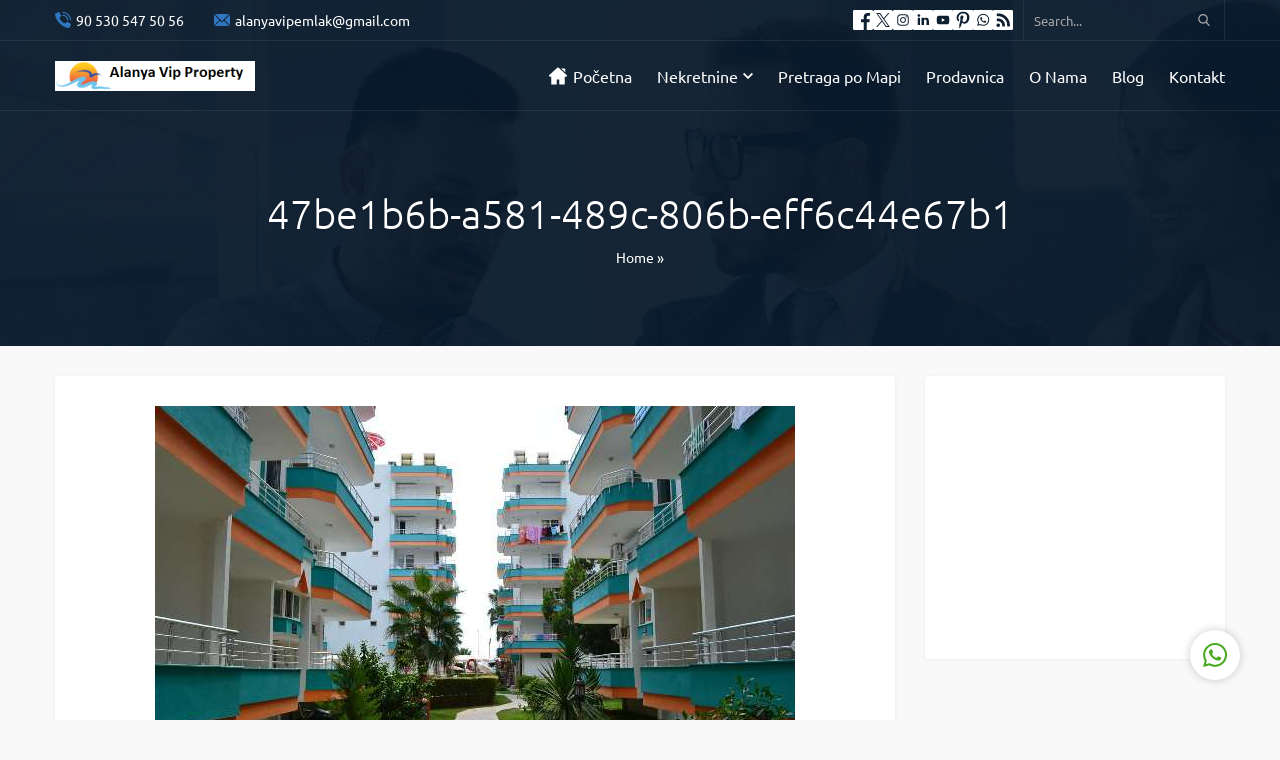

--- FILE ---
content_type: text/html; charset=UTF-8
request_url: https://www.alanya.com.co/47be1b6b-a581-489c-806b-eff6c44e67b1
body_size: 56393
content:
<!DOCTYPE html>
<html dir="ltr" lang="en-US" prefix="og: https://ogp.me/ns#">
<head><title>47be1b6b-a581-489c-806b-eff6c44e67b1 | Stanovi na prodaju u Alanji</title>
<!-- All in One SEO 4.9.3 - aioseo.com -->
<meta name="robots" content="max-image-preview:large" />
<meta name="author" content="admin"/>
<meta name="google-site-verification" content="xvwxpZVte4DzSOVXFdqaLStAv73A7aMe96F4c3JytMI" />
<meta name="msvalidate.01" content="2458631F66FF95816C104FE5B3CE5970" />
<meta name="yandex-verification" content="6f770225d54e494e" />
<link rel="canonical" href="https://www.alanya.com.co/47be1b6b-a581-489c-806b-eff6c44e67b1" />
<meta name="generator" content="All in One SEO (AIOSEO) 4.9.3" />
<meta name="yandex-verification" content="8189be1a7fbef713" />
<meta property="og:locale" content="en_US" />
<meta property="og:site_name" content="Stanovi na prodaju u Alanji | Jeftini stanovi u turskoj - Najbolja Ponuda Nekretnina Profesionalna agencija za nekretnine – vaš pouzdan partner za kupnju i prodaju kuća.Nekretnine u Alanji" />
<meta property="og:type" content="article" />
<meta property="og:title" content="47be1b6b-a581-489c-806b-eff6c44e67b1 | Stanovi na prodaju u Alanji" />
<meta property="og:url" content="https://www.alanya.com.co/47be1b6b-a581-489c-806b-eff6c44e67b1" />
<meta property="article:published_time" content="2018-07-24T14:40:34+00:00" />
<meta property="article:modified_time" content="2018-07-24T14:40:34+00:00" />
<meta name="twitter:card" content="summary" />
<meta name="twitter:title" content="47be1b6b-a581-489c-806b-eff6c44e67b1 | Stanovi na prodaju u Alanji" />
<script type="application/ld+json" class="aioseo-schema">
{"@context":"https:\/\/schema.org","@graph":[{"@type":"BreadcrumbList","@id":"https:\/\/www.alanya.com.co\/47be1b6b-a581-489c-806b-eff6c44e67b1#breadcrumblist","itemListElement":[{"@type":"ListItem","@id":"https:\/\/www.alanya.com.co#listItem","position":1,"name":"Ev","item":"https:\/\/www.alanya.com.co","nextItem":{"@type":"ListItem","@id":"https:\/\/www.alanya.com.co\/47be1b6b-a581-489c-806b-eff6c44e67b1#listItem","name":"47be1b6b-a581-489c-806b-eff6c44e67b1"}},{"@type":"ListItem","@id":"https:\/\/www.alanya.com.co\/47be1b6b-a581-489c-806b-eff6c44e67b1#listItem","position":2,"name":"47be1b6b-a581-489c-806b-eff6c44e67b1","previousItem":{"@type":"ListItem","@id":"https:\/\/www.alanya.com.co#listItem","name":"Ev"}}]},{"@type":"ItemPage","@id":"https:\/\/www.alanya.com.co\/47be1b6b-a581-489c-806b-eff6c44e67b1#itempage","url":"https:\/\/www.alanya.com.co\/47be1b6b-a581-489c-806b-eff6c44e67b1","name":"47be1b6b-a581-489c-806b-eff6c44e67b1 | Stanovi na prodaju u Alanji","inLanguage":"en-US","isPartOf":{"@id":"https:\/\/www.alanya.com.co\/#website"},"breadcrumb":{"@id":"https:\/\/www.alanya.com.co\/47be1b6b-a581-489c-806b-eff6c44e67b1#breadcrumblist"},"author":{"@id":"https:\/\/www.alanya.com.co\/author\/admin#author"},"creator":{"@id":"https:\/\/www.alanya.com.co\/author\/admin#author"},"datePublished":"2018-07-24T14:40:34+00:00","dateModified":"2018-07-24T14:40:34+00:00"},{"@type":"Organization","@id":"https:\/\/www.alanya.com.co\/#organization","name":"Stanovi na prodaju u Alanji","description":"Jeftini stanovi u turskoj - Najbolja Ponuda Nekretnina Profesionalna agencija za nekretnine \u2013 va\u0161 pouzdan partner za kupnju i prodaju ku\u0107a.Nekretnine u Alanji","url":"https:\/\/www.alanya.com.co\/"},{"@type":"Person","@id":"https:\/\/www.alanya.com.co\/author\/admin#author","url":"https:\/\/www.alanya.com.co\/author\/admin","name":"admin","image":{"@type":"ImageObject","@id":"https:\/\/www.alanya.com.co\/47be1b6b-a581-489c-806b-eff6c44e67b1#authorImage","url":"https:\/\/secure.gravatar.com\/avatar\/a01b247cab44b68a391699871fb17c629585425f7fb9aa0de55b8186e5f851b5?s=96&d=mm&r=g","width":96,"height":96,"caption":"admin"}},{"@type":"WebSite","@id":"https:\/\/www.alanya.com.co\/#website","url":"https:\/\/www.alanya.com.co\/","name":"Stanovi na prodaju u Alanji","alternateName":"Nekretnine na prodaju u Alanji","description":"Jeftini stanovi u turskoj - Najbolja Ponuda Nekretnina Profesionalna agencija za nekretnine \u2013 va\u0161 pouzdan partner za kupnju i prodaju ku\u0107a.Nekretnine u Alanji","inLanguage":"en-US","publisher":{"@id":"https:\/\/www.alanya.com.co\/#organization"}}]}
</script>
<!-- All in One SEO -->
<link rel='dns-prefetch' href='//use.typekit.net' />
<link rel="alternate" type="application/rss+xml" title="Stanovi na prodaju u Alanji &raquo; Feed" href="https://www.alanya.com.co/feed" />
<link rel="alternate" type="application/rss+xml" title="Stanovi na prodaju u Alanji &raquo; Comments Feed" href="https://www.alanya.com.co/comments/feed" />
<link rel="alternate" type="application/rss+xml" title="Stanovi na prodaju u Alanji &raquo; 47be1b6b-a581-489c-806b-eff6c44e67b1 Comments Feed" href="https://www.alanya.com.co/feed/?attachment_id=2866" />
<link rel="alternate" title="oEmbed (JSON)" type="application/json+oembed" href="https://www.alanya.com.co/wp-json/oembed/1.0/embed?url=https%3A%2F%2Fwww.alanya.com.co%2F47be1b6b-a581-489c-806b-eff6c44e67b1" />
<link rel="alternate" title="oEmbed (XML)" type="text/xml+oembed" href="https://www.alanya.com.co/wp-json/oembed/1.0/embed?url=https%3A%2F%2Fwww.alanya.com.co%2F47be1b6b-a581-489c-806b-eff6c44e67b1&#038;format=xml" />
<style id='wp-img-auto-sizes-contain-inline-css'>
img:is([sizes=auto i],[sizes^="auto," i]){contain-intrinsic-size:3000px 1500px}
/*# sourceURL=wp-img-auto-sizes-contain-inline-css */
</style>
<!-- <link rel='stylesheet' id='safirgutenberg-css' href='https://www.alanya.com.co/wp-content/themes/imaj-2/lib/safirtema/gutenberg/gutenberg.css?ver=1765365531' media='all' /> -->
<link rel="stylesheet" type="text/css" href="//www.alanya.com.co/wp-content/cache/wpfc-minified/12uliu72/6b9ut.css" media="all"/>
<style id='wp-block-library-inline-css'>
:root{--wp-block-synced-color:#7a00df;--wp-block-synced-color--rgb:122,0,223;--wp-bound-block-color:var(--wp-block-synced-color);--wp-editor-canvas-background:#ddd;--wp-admin-theme-color:#007cba;--wp-admin-theme-color--rgb:0,124,186;--wp-admin-theme-color-darker-10:#006ba1;--wp-admin-theme-color-darker-10--rgb:0,107,160.5;--wp-admin-theme-color-darker-20:#005a87;--wp-admin-theme-color-darker-20--rgb:0,90,135;--wp-admin-border-width-focus:2px}@media (min-resolution:192dpi){:root{--wp-admin-border-width-focus:1.5px}}.wp-element-button{cursor:pointer}:root .has-very-light-gray-background-color{background-color:#eee}:root .has-very-dark-gray-background-color{background-color:#313131}:root .has-very-light-gray-color{color:#eee}:root .has-very-dark-gray-color{color:#313131}:root .has-vivid-green-cyan-to-vivid-cyan-blue-gradient-background{background:linear-gradient(135deg,#00d084,#0693e3)}:root .has-purple-crush-gradient-background{background:linear-gradient(135deg,#34e2e4,#4721fb 50%,#ab1dfe)}:root .has-hazy-dawn-gradient-background{background:linear-gradient(135deg,#faaca8,#dad0ec)}:root .has-subdued-olive-gradient-background{background:linear-gradient(135deg,#fafae1,#67a671)}:root .has-atomic-cream-gradient-background{background:linear-gradient(135deg,#fdd79a,#004a59)}:root .has-nightshade-gradient-background{background:linear-gradient(135deg,#330968,#31cdcf)}:root .has-midnight-gradient-background{background:linear-gradient(135deg,#020381,#2874fc)}:root{--wp--preset--font-size--normal:16px;--wp--preset--font-size--huge:42px}.has-regular-font-size{font-size:1em}.has-larger-font-size{font-size:2.625em}.has-normal-font-size{font-size:var(--wp--preset--font-size--normal)}.has-huge-font-size{font-size:var(--wp--preset--font-size--huge)}.has-text-align-center{text-align:center}.has-text-align-left{text-align:left}.has-text-align-right{text-align:right}.has-fit-text{white-space:nowrap!important}#end-resizable-editor-section{display:none}.aligncenter{clear:both}.items-justified-left{justify-content:flex-start}.items-justified-center{justify-content:center}.items-justified-right{justify-content:flex-end}.items-justified-space-between{justify-content:space-between}.screen-reader-text{border:0;clip-path:inset(50%);height:1px;margin:-1px;overflow:hidden;padding:0;position:absolute;width:1px;word-wrap:normal!important}.screen-reader-text:focus{background-color:#ddd;clip-path:none;color:#444;display:block;font-size:1em;height:auto;left:5px;line-height:normal;padding:15px 23px 14px;text-decoration:none;top:5px;width:auto;z-index:100000}html :where(.has-border-color){border-style:solid}html :where([style*=border-top-color]){border-top-style:solid}html :where([style*=border-right-color]){border-right-style:solid}html :where([style*=border-bottom-color]){border-bottom-style:solid}html :where([style*=border-left-color]){border-left-style:solid}html :where([style*=border-width]){border-style:solid}html :where([style*=border-top-width]){border-top-style:solid}html :where([style*=border-right-width]){border-right-style:solid}html :where([style*=border-bottom-width]){border-bottom-style:solid}html :where([style*=border-left-width]){border-left-style:solid}html :where(img[class*=wp-image-]){height:auto;max-width:100%}:where(figure){margin:0 0 1em}html :where(.is-position-sticky){--wp-admin--admin-bar--position-offset:var(--wp-admin--admin-bar--height,0px)}@media screen and (max-width:600px){html :where(.is-position-sticky){--wp-admin--admin-bar--position-offset:0px}}
/*# sourceURL=wp-block-library-inline-css */
</style><style id='global-styles-inline-css'>
:root{--wp--preset--aspect-ratio--square: 1;--wp--preset--aspect-ratio--4-3: 4/3;--wp--preset--aspect-ratio--3-4: 3/4;--wp--preset--aspect-ratio--3-2: 3/2;--wp--preset--aspect-ratio--2-3: 2/3;--wp--preset--aspect-ratio--16-9: 16/9;--wp--preset--aspect-ratio--9-16: 9/16;--wp--preset--color--black: #000000;--wp--preset--color--cyan-bluish-gray: #abb8c3;--wp--preset--color--white: #ffffff;--wp--preset--color--pale-pink: #f78da7;--wp--preset--color--vivid-red: #cf2e2e;--wp--preset--color--luminous-vivid-orange: #ff6900;--wp--preset--color--luminous-vivid-amber: #fcb900;--wp--preset--color--light-green-cyan: #7bdcb5;--wp--preset--color--vivid-green-cyan: #00d084;--wp--preset--color--pale-cyan-blue: #8ed1fc;--wp--preset--color--vivid-cyan-blue: #0693e3;--wp--preset--color--vivid-purple: #9b51e0;--wp--preset--gradient--vivid-cyan-blue-to-vivid-purple: linear-gradient(135deg,rgb(6,147,227) 0%,rgb(155,81,224) 100%);--wp--preset--gradient--light-green-cyan-to-vivid-green-cyan: linear-gradient(135deg,rgb(122,220,180) 0%,rgb(0,208,130) 100%);--wp--preset--gradient--luminous-vivid-amber-to-luminous-vivid-orange: linear-gradient(135deg,rgb(252,185,0) 0%,rgb(255,105,0) 100%);--wp--preset--gradient--luminous-vivid-orange-to-vivid-red: linear-gradient(135deg,rgb(255,105,0) 0%,rgb(207,46,46) 100%);--wp--preset--gradient--very-light-gray-to-cyan-bluish-gray: linear-gradient(135deg,rgb(238,238,238) 0%,rgb(169,184,195) 100%);--wp--preset--gradient--cool-to-warm-spectrum: linear-gradient(135deg,rgb(74,234,220) 0%,rgb(151,120,209) 20%,rgb(207,42,186) 40%,rgb(238,44,130) 60%,rgb(251,105,98) 80%,rgb(254,248,76) 100%);--wp--preset--gradient--blush-light-purple: linear-gradient(135deg,rgb(255,206,236) 0%,rgb(152,150,240) 100%);--wp--preset--gradient--blush-bordeaux: linear-gradient(135deg,rgb(254,205,165) 0%,rgb(254,45,45) 50%,rgb(107,0,62) 100%);--wp--preset--gradient--luminous-dusk: linear-gradient(135deg,rgb(255,203,112) 0%,rgb(199,81,192) 50%,rgb(65,88,208) 100%);--wp--preset--gradient--pale-ocean: linear-gradient(135deg,rgb(255,245,203) 0%,rgb(182,227,212) 50%,rgb(51,167,181) 100%);--wp--preset--gradient--electric-grass: linear-gradient(135deg,rgb(202,248,128) 0%,rgb(113,206,126) 100%);--wp--preset--gradient--midnight: linear-gradient(135deg,rgb(2,3,129) 0%,rgb(40,116,252) 100%);--wp--preset--font-size--small: 13px;--wp--preset--font-size--medium: 20px;--wp--preset--font-size--large: 36px;--wp--preset--font-size--x-large: 42px;--wp--preset--spacing--20: 0.44rem;--wp--preset--spacing--30: 0.67rem;--wp--preset--spacing--40: 1rem;--wp--preset--spacing--50: 1.5rem;--wp--preset--spacing--60: 2.25rem;--wp--preset--spacing--70: 3.38rem;--wp--preset--spacing--80: 5.06rem;--wp--preset--shadow--natural: 6px 6px 9px rgba(0, 0, 0, 0.2);--wp--preset--shadow--deep: 12px 12px 50px rgba(0, 0, 0, 0.4);--wp--preset--shadow--sharp: 6px 6px 0px rgba(0, 0, 0, 0.2);--wp--preset--shadow--outlined: 6px 6px 0px -3px rgb(255, 255, 255), 6px 6px rgb(0, 0, 0);--wp--preset--shadow--crisp: 6px 6px 0px rgb(0, 0, 0);}:where(.is-layout-flex){gap: 0.5em;}:where(.is-layout-grid){gap: 0.5em;}body .is-layout-flex{display: flex;}.is-layout-flex{flex-wrap: wrap;align-items: center;}.is-layout-flex > :is(*, div){margin: 0;}body .is-layout-grid{display: grid;}.is-layout-grid > :is(*, div){margin: 0;}:where(.wp-block-columns.is-layout-flex){gap: 2em;}:where(.wp-block-columns.is-layout-grid){gap: 2em;}:where(.wp-block-post-template.is-layout-flex){gap: 1.25em;}:where(.wp-block-post-template.is-layout-grid){gap: 1.25em;}.has-black-color{color: var(--wp--preset--color--black) !important;}.has-cyan-bluish-gray-color{color: var(--wp--preset--color--cyan-bluish-gray) !important;}.has-white-color{color: var(--wp--preset--color--white) !important;}.has-pale-pink-color{color: var(--wp--preset--color--pale-pink) !important;}.has-vivid-red-color{color: var(--wp--preset--color--vivid-red) !important;}.has-luminous-vivid-orange-color{color: var(--wp--preset--color--luminous-vivid-orange) !important;}.has-luminous-vivid-amber-color{color: var(--wp--preset--color--luminous-vivid-amber) !important;}.has-light-green-cyan-color{color: var(--wp--preset--color--light-green-cyan) !important;}.has-vivid-green-cyan-color{color: var(--wp--preset--color--vivid-green-cyan) !important;}.has-pale-cyan-blue-color{color: var(--wp--preset--color--pale-cyan-blue) !important;}.has-vivid-cyan-blue-color{color: var(--wp--preset--color--vivid-cyan-blue) !important;}.has-vivid-purple-color{color: var(--wp--preset--color--vivid-purple) !important;}.has-black-background-color{background-color: var(--wp--preset--color--black) !important;}.has-cyan-bluish-gray-background-color{background-color: var(--wp--preset--color--cyan-bluish-gray) !important;}.has-white-background-color{background-color: var(--wp--preset--color--white) !important;}.has-pale-pink-background-color{background-color: var(--wp--preset--color--pale-pink) !important;}.has-vivid-red-background-color{background-color: var(--wp--preset--color--vivid-red) !important;}.has-luminous-vivid-orange-background-color{background-color: var(--wp--preset--color--luminous-vivid-orange) !important;}.has-luminous-vivid-amber-background-color{background-color: var(--wp--preset--color--luminous-vivid-amber) !important;}.has-light-green-cyan-background-color{background-color: var(--wp--preset--color--light-green-cyan) !important;}.has-vivid-green-cyan-background-color{background-color: var(--wp--preset--color--vivid-green-cyan) !important;}.has-pale-cyan-blue-background-color{background-color: var(--wp--preset--color--pale-cyan-blue) !important;}.has-vivid-cyan-blue-background-color{background-color: var(--wp--preset--color--vivid-cyan-blue) !important;}.has-vivid-purple-background-color{background-color: var(--wp--preset--color--vivid-purple) !important;}.has-black-border-color{border-color: var(--wp--preset--color--black) !important;}.has-cyan-bluish-gray-border-color{border-color: var(--wp--preset--color--cyan-bluish-gray) !important;}.has-white-border-color{border-color: var(--wp--preset--color--white) !important;}.has-pale-pink-border-color{border-color: var(--wp--preset--color--pale-pink) !important;}.has-vivid-red-border-color{border-color: var(--wp--preset--color--vivid-red) !important;}.has-luminous-vivid-orange-border-color{border-color: var(--wp--preset--color--luminous-vivid-orange) !important;}.has-luminous-vivid-amber-border-color{border-color: var(--wp--preset--color--luminous-vivid-amber) !important;}.has-light-green-cyan-border-color{border-color: var(--wp--preset--color--light-green-cyan) !important;}.has-vivid-green-cyan-border-color{border-color: var(--wp--preset--color--vivid-green-cyan) !important;}.has-pale-cyan-blue-border-color{border-color: var(--wp--preset--color--pale-cyan-blue) !important;}.has-vivid-cyan-blue-border-color{border-color: var(--wp--preset--color--vivid-cyan-blue) !important;}.has-vivid-purple-border-color{border-color: var(--wp--preset--color--vivid-purple) !important;}.has-vivid-cyan-blue-to-vivid-purple-gradient-background{background: var(--wp--preset--gradient--vivid-cyan-blue-to-vivid-purple) !important;}.has-light-green-cyan-to-vivid-green-cyan-gradient-background{background: var(--wp--preset--gradient--light-green-cyan-to-vivid-green-cyan) !important;}.has-luminous-vivid-amber-to-luminous-vivid-orange-gradient-background{background: var(--wp--preset--gradient--luminous-vivid-amber-to-luminous-vivid-orange) !important;}.has-luminous-vivid-orange-to-vivid-red-gradient-background{background: var(--wp--preset--gradient--luminous-vivid-orange-to-vivid-red) !important;}.has-very-light-gray-to-cyan-bluish-gray-gradient-background{background: var(--wp--preset--gradient--very-light-gray-to-cyan-bluish-gray) !important;}.has-cool-to-warm-spectrum-gradient-background{background: var(--wp--preset--gradient--cool-to-warm-spectrum) !important;}.has-blush-light-purple-gradient-background{background: var(--wp--preset--gradient--blush-light-purple) !important;}.has-blush-bordeaux-gradient-background{background: var(--wp--preset--gradient--blush-bordeaux) !important;}.has-luminous-dusk-gradient-background{background: var(--wp--preset--gradient--luminous-dusk) !important;}.has-pale-ocean-gradient-background{background: var(--wp--preset--gradient--pale-ocean) !important;}.has-electric-grass-gradient-background{background: var(--wp--preset--gradient--electric-grass) !important;}.has-midnight-gradient-background{background: var(--wp--preset--gradient--midnight) !important;}.has-small-font-size{font-size: var(--wp--preset--font-size--small) !important;}.has-medium-font-size{font-size: var(--wp--preset--font-size--medium) !important;}.has-large-font-size{font-size: var(--wp--preset--font-size--large) !important;}.has-x-large-font-size{font-size: var(--wp--preset--font-size--x-large) !important;}
/*# sourceURL=global-styles-inline-css */
</style>
<style id='classic-theme-styles-inline-css'>
/*! This file is auto-generated */
.wp-block-button__link{color:#fff;background-color:#32373c;border-radius:9999px;box-shadow:none;text-decoration:none;padding:calc(.667em + 2px) calc(1.333em + 2px);font-size:1.125em}.wp-block-file__button{background:#32373c;color:#fff;text-decoration:none}
/*# sourceURL=/wp-includes/css/classic-themes.min.css */
</style>
<!-- <link rel='stylesheet' id='contact-form-7-css' href='https://www.alanya.com.co/wp-content/plugins/contact-form-7/includes/css/styles.css?ver=6.1.4' media='all' /> -->
<!-- <link rel='stylesheet' id='safirstyle-css' href='https://www.alanya.com.co/wp-content/themes/imaj-2/dist/style.css?ver=1765365531' media='all' /> -->
<link rel="stylesheet" type="text/css" href="//www.alanya.com.co/wp-content/cache/wpfc-minified/973m3a5i/6b9ut.css" media="all"/>
<link rel='stylesheet' id='safirmainfont-css' href='https://use.typekit.net/tpq3yuo.css?ver=6.9' media='all' />
<!-- <link rel='stylesheet' id='fancybox-css' href='https://www.alanya.com.co/wp-content/themes/imaj-2/lib/fancybox/jquery.fancybox.min.css?ver=1765365531' media='all' /> -->
<link rel="stylesheet" type="text/css" href="//www.alanya.com.co/wp-content/cache/wpfc-minified/2rl1ws99/6b9ut.css" media="all"/>
<script src='//www.alanya.com.co/wp-content/cache/wpfc-minified/6klgnvnm/6b9ut.js' type="text/javascript"></script>
<!-- <script src="https://www.alanya.com.co/wp-includes/js/jquery/jquery.min.js?ver=3.7.1" id="jquery-core-js"></script> -->
<!-- <script src="https://www.alanya.com.co/wp-includes/js/jquery/jquery-migrate.min.js?ver=3.4.1" id="jquery-migrate-js"></script> -->
<link rel="https://api.w.org/" href="https://www.alanya.com.co/wp-json/" /><link rel="alternate" title="JSON" type="application/json" href="https://www.alanya.com.co/wp-json/wp/v2/media/2866" /><link rel="EditURI" type="application/rsd+xml" title="RSD" href="https://www.alanya.com.co/xmlrpc.php?rsd" />
<link rel='shortlink' href='https://www.alanya.com.co/?p=2866' />
<meta name="viewport" content="width=device-width, initial-scale=1, maximum-scale=1" />
<meta charset="UTF-8" />
<link rel="shortcut icon" href="https://www.alanya.com.co/wp-content/uploads/2022/08/Sell-Your-Property-In-Turkey.png">
<!--[if lt IE 9]><script src="https://www.alanya.com.co/wp-content/themes/imaj-2/scripts/html5shiv.js"></script><![endif]-->
<!-- Google tag (gtag.js) -->
<script async src="https://www.googletagmanager.com/gtag/js?id=G-78NK5LMZ4B"></script>
<script>
window.dataLayer = window.dataLayer || [];
function gtag(){dataLayer.push(arguments);}
gtag('js', new Date());
gtag('config', 'G-78NK5LMZ4B');
</script><!-- Google tag (gtag.js) -->
<script async src="https://www.googletagmanager.com/gtag/js?id=G-TWQZYSLJXS"></script>
<script>
window.dataLayer = window.dataLayer || [];
function gtag(){dataLayer.push(arguments);}
gtag('js', new Date());
gtag('config', 'G-TWQZYSLJXS');
</script><style>:root{--c1:#3077c1;--c2:#122538;--headColor:#3077c1;--linkColor:#3077c1;--crewRatio:130%;--refRatio:50%;--mainFont:ubuntu,sans-serif;--menuFont:ubuntu,sans-serif;--headFont:ubuntu,sans-serif;--contentFont:ubuntu,sans-serif;--noImageForPost:url();--thumbRatio:56.25%;--catThumbRatio:100%;--mapHeight:400px;--headerHeight:30px;--headerHeightMobile:30px;}@media all and (max-width:375px){#safirPage .safirWidget.safirCol .items .list .item-container{width:100%;}}.safirTop{bottom:100px;}</style></head>
<body class="attachment wp-singular attachment-template-default single single-attachment postid-2866 attachmentid-2866 attachment-jpeg wp-theme-imaj-2 desktop stickyMenu sidebarRight headerOver" data-mobileSingleColumn="376">
<!-- Google tag (gtag.js) -->
<script async src="https://www.googletagmanager.com/gtag/js?id=G-78NK5LMZ4B"></script>
<script>
window.dataLayer = window.dataLayer || [];
function gtag(){dataLayer.push(arguments);}
gtag('js', new Date());
gtag('config', 'G-78NK5LMZ4B');
</script><svg version="1.1" xmlns="http://www.w3.org/2000/svg" xmlns:xlink="http://www.w3.org/1999/xlink" viewBox="0 0 32 32" style="display:none"><symbol id="safiricon-agac" viewBox="0 0 512 512"> <g><g><path d="M298.202,367.116l-68.76-96.284H256c5.537,0,10.62-3.047,13.228-7.925c2.608-4.878,2.314-10.796-0.747-15.396 l-64.453-96.68H226c5.684,0,10.869-3.208,13.418-8.291c2.534-5.083,1.992-11.162-1.421-15.703l-75-121 c-5.654-7.559-18.34-7.559-23.994,0l-75,121c-3.413,4.541-3.955,10.62-1.421,15.703c2.549,5.083,7.734,8.291,13.418,8.291h21.973 l-64.453,96.68c-3.062,4.6-3.354,10.518-0.747,15.396s7.69,7.925,13.228,7.925h26.558l-69.76,96.284 c-3.268,4.57-3.707,10.591-1.129,15.586c2.563,4.995,7.705,8.13,13.33,8.13h271c5.625,0,10.767-3.135,13.33-8.13 C301.908,377.707,301.469,371.686,298.202,367.116z"/></g></g><g><g><path d="M497,481.832H391v-61h-60v61H181v-61h-60v61H15c-8.291,0-15,6.709-15,15c0,8.291,6.709,15,15,15h482 c8.291,0,15-6.709,15-15C512,488.541,505.291,481.832,497,481.832z"/></g></g><g><g><path d="M509.202,367.114l-69.76-96.284H466c5.537,0.002,10.62-3.045,13.228-7.923c2.607-4.878,2.314-10.796-0.747-15.396 l-64.453-96.68H436c5.684,0,10.869-3.208,13.418-8.291c2.534-5.083,1.992-11.162-1.421-15.703l-75-121 c-5.654-7.559-18.34-7.559-23.994,0l-75,121c-3.413,4.541-3.955,10.62-1.421,15.703c2.549,5.083,7.734,8.291,13.418,8.291h21.973 l-33.946,50.92l19.415,29.119c9.214,13.843,10.078,31.538,2.241,46.172c-3.384,6.343-8.145,11.631-13.799,15.615l40.737,57.026 c8.663,12.131,10.291,27.378,5.356,41.147H497c5.625,0,10.767-3.135,13.33-8.13C512.908,377.705,512.469,371.684,509.202,367.114z "/></g></g> </symbol><symbol id="safiricon-alinti" viewBox="0 0 975.036 975.036"> <g><path d="M925.036,57.197h-304c-27.6,0-50,22.4-50,50v304c0,27.601,22.4,50,50,50h145.5c-1.9,79.601-20.4,143.3-55.4,191.2 c-27.6,37.8-69.399,69.1-125.3,93.8c-25.7,11.3-36.8,41.7-24.8,67.101l36,76c11.6,24.399,40.3,35.1,65.1,24.399 c66.2-28.6,122.101-64.8,167.7-108.8c55.601-53.7,93.7-114.3,114.3-181.9c20.601-67.6,30.9-159.8,30.9-276.8v-239 C975.036,79.598,952.635,57.197,925.036,57.197z"/><path d="M106.036,913.497c65.4-28.5,121-64.699,166.9-108.6c56.1-53.7,94.4-114.1,115-181.2c20.6-67.1,30.899-159.6,30.899-277.5 v-239c0-27.6-22.399-50-50-50h-304c-27.6,0-50,22.4-50,50v304c0,27.601,22.4,50,50,50h145.5c-1.9,79.601-20.4,143.3-55.4,191.2 c-27.6,37.8-69.4,69.1-125.3,93.8c-25.7,11.3-36.8,41.7-24.8,67.101l35.9,75.8C52.336,913.497,81.236,924.298,106.036,913.497z"/></g> </symbol><symbol id="safiricon-anlasma" viewBox="0 0 24 24"><path d="m19 7.79v6.57c-.49.37-1.14.47-1.72.27l-.19-.07c.59-1.16.37-2.58-.56-3.53l-3.37-3.37 2.68-.94z"/><path d="m10.87 12.27 3.53 3.47v.01c-.09.32-.26.61-.5.85-.43.42-1 .63-1.56.6l-3.76-3.76c-.09.08-.13.19-.13.3 0 .13.06.27.19.35l3.57 3.5c-.1.24-.24.46-.43.65-.41.41-.95.61-1.49.61-.52 0-1.04-.19-1.44-.58l-2.2-1.99c-.48-.44-1.04-.75-1.66-.94.01-.03.01-.06.01-.09v-8.4l2.57-1.06c.74-.31 1.57-.25 2.25.12l-.16.08c-.86.43-1.47 1.25-1.64 2.23-.15.95.17 1.93.85 2.62.5.5 1.17.81 1.88.87-.05.07-.07.14-.07.21 0 .14.06.27.19.35z"/><path d="m16.14 14.24c-.08.16-.18.3-.31.43-.39.39-.85.61-1.33.65l-3.61-3.6h.12c.48 0 .96-.12 1.38-.33l.32-.17 1.72-.87 1.39 1.39s0 0 .01.01c.66.67.77 1.7.31 2.49z"/><path d="m3.25 16h-2.5c-.414 0-.75-.336-.75-.75v-8.5c0-.414.336-.75.75-.75h2.5c.414 0 .75.336.75.75v8.5c0 .414-.336.75-.75.75z"/><path d="m23.25 16h-2.5c-.414 0-.75-.336-.75-.75v-8.5c0-.414.336-.75.75-.75h2.5c.414 0 .75.336.75.75v8.5c0 .414-.336.75-.75.75z"/><path d="m17.94 6.1c-.01 0-.02-.01-.04-.01l-2.29-.94c-.71-.29-1.51-.27-2.2.08l-2.73 1.37-.57.28c-.58.29-.99.85-1.1 1.49-.1.64.11 1.3.57 1.76.39.39.91.59 1.43.59.31 0 .63-.07.92-.22l.33-.17 1.43-.72 3.98-2 1.33.55v-1.41c0-.07 0-.14.02-.2z"/></symbol><symbol id="safiricon-araba" viewBox="0 0 98.796 98.796"> <g><g><path d="M15.796,52.934c-4.31,0-7.805,3.492-7.805,7.804c0,0.334,0.027,0.66,0.069,0.982c0.483,3.847,3.759,6.824,7.736,6.824 c4.087,0,7.434-3.142,7.773-7.141c0.018-0.221,0.034-0.44,0.034-0.667C23.604,56.427,20.109,52.934,15.796,52.934z M11.887,57.797 l1.593,1.593c-0.124,0.213-0.221,0.441-0.283,0.687h-2.245C11.069,59.225,11.396,58.45,11.887,57.797z M10.945,61.427h2.26 c0.064,0.239,0.158,0.469,0.282,0.677l-1.596,1.595C11.399,63.05,11.064,62.273,10.945,61.427z M15.122,65.588 c-0.845-0.117-1.614-0.448-2.264-0.939l1.587-1.587c0.208,0.122,0.438,0.211,0.677,0.273V65.588z M15.122,58.142 c-0.246,0.062-0.476,0.161-0.69,0.288l-1.59-1.591c0.653-0.496,1.429-0.825,2.28-0.943V58.142z M16.474,55.896 c0.852,0.118,1.627,0.447,2.28,0.944l-1.59,1.59c-0.214-0.127-0.444-0.226-0.69-0.288V55.896z M16.474,65.587v-2.252 c0.24-0.063,0.468-0.152,0.677-0.275l1.588,1.589C18.088,65.137,17.318,65.469,16.474,65.587z M19.708,63.705l-1.601-1.603 c0.124-0.209,0.227-0.434,0.291-0.676h2.243C20.521,62.273,20.2,63.055,19.708,63.705z M18.398,60.075 c-0.063-0.244-0.159-0.474-0.283-0.687l1.593-1.593c0.493,0.653,0.818,1.429,0.935,2.278L18.398,60.075L18.398,60.075z"/><path d="M81.505,52.934c-4.31,0-7.805,3.492-7.805,7.804c0,0.334,0.027,0.66,0.069,0.982c0.482,3.847,3.759,6.824,7.735,6.824 c4.087,0,7.435-3.142,7.773-7.141c0.018-0.221,0.034-0.44,0.034-0.667C89.313,56.427,85.818,52.934,81.505,52.934z M77.595,57.797 l1.594,1.593c-0.124,0.213-0.222,0.441-0.283,0.687h-2.245C76.778,59.225,77.104,58.45,77.595,57.797z M76.654,61.427h2.26 c0.064,0.239,0.158,0.469,0.282,0.677L77.6,63.698C77.109,63.05,76.773,62.273,76.654,61.427z M80.831,65.588 c-0.845-0.117-1.614-0.448-2.264-0.939l1.587-1.587c0.208,0.122,0.438,0.211,0.677,0.273V65.588z M80.831,58.142 c-0.246,0.062-0.476,0.161-0.689,0.288l-1.591-1.591c0.653-0.496,1.43-0.825,2.28-0.943V58.142z M82.182,55.896 c0.852,0.118,1.627,0.447,2.279,0.944l-1.59,1.59c-0.214-0.127-0.444-0.226-0.689-0.288V55.896z M82.182,65.587v-2.252 c0.239-0.063,0.468-0.152,0.677-0.275l1.588,1.589C83.796,65.137,83.028,65.469,82.182,65.587z M85.416,63.705l-1.601-1.603 c0.124-0.209,0.227-0.434,0.291-0.676h2.243C86.229,62.273,85.91,63.055,85.416,63.705z M84.108,60.075 c-0.063-0.244-0.159-0.474-0.283-0.687l1.593-1.593c0.493,0.653,0.818,1.429,0.936,2.278L84.108,60.075L84.108,60.075z"/><path d="M98.125,50.451l-1.5-1.433l0.003-4.521c0.001-1.187-0.438-2.331-1.233-3.211l-5.545-6.141v-0.003 c-0.027-1.276-0.943-2.354-2.197-2.589c-6.593-1.239-27.049-4.442-43.24-0.092c-10.003,2.687-20.173,8.096-20.173,8.096 s-17.66,2.25-21.892,7.766c-1.474,1.92-2.092,4.442-2.316,6.714c-0.313,3.175,1.775,6.074,4.886,6.775l1.633,0.368 c-0.014-0.089-0.035-0.176-0.046-0.268c-0.054-0.416-0.081-0.804-0.081-1.177c0-5.169,4.206-9.374,9.375-9.374 c5.17,0,9.376,4.205,9.376,9.374c0,0.271-0.018,0.533-0.04,0.798c-0.027,0.319-0.072,0.633-0.131,0.941l47.323,0.096 c-0.043-0.218-0.086-0.435-0.114-0.658c-0.054-0.416-0.081-0.804-0.081-1.177c0-5.169,4.206-9.374,9.375-9.374 c5.17,0,9.376,4.205,9.376,9.374c0,0.271-0.018,0.533-0.04,0.798c-0.03,0.365-0.09,0.723-0.162,1.074l0.646,0.001l2.692-1.475 c2.808-1.537,4.602-4.438,4.723-7.636l0.054-1.399C98.818,51.48,98.575,50.882,98.125,50.451z M33.543,41.193l0.724-2.893 c0,0,10.961-5.734,29.306-5.11v8.549l-29.381,2.318C34.192,44.057,34.35,42.223,33.543,41.193z M80.621,40.395l-13.815,1.09 v-8.115c4.543,0.33,9.48,1.047,14.779,2.327c0.536,0.129,0.966,0.527,1.137,1.051c0.172,0.524,0.06,1.1-0.297,1.52L80.621,40.395z "/></g></g> </symbol><symbol id="safiricon-arti" viewBox="0 0 512 512"><path d="m256 0c-141.164062 0-256 114.835938-256 256s114.835938 256 256 256 256-114.835938 256-256-114.835938-256-256-256zm112 277.332031h-90.667969v90.667969c0 11.777344-9.554687 21.332031-21.332031 21.332031s-21.332031-9.554687-21.332031-21.332031v-90.667969h-90.667969c-11.777344 0-21.332031-9.554687-21.332031-21.332031s9.554687-21.332031 21.332031-21.332031h90.667969v-90.667969c0-11.777344 9.554687-21.332031 21.332031-21.332031s21.332031 9.554687 21.332031 21.332031v90.667969h90.667969c11.777344 0 21.332031 9.554687 21.332031 21.332031s-9.554687 21.332031-21.332031 21.332031zm0 0"/></symbol><symbol id="safiricon-arti2" viewBox="0 0 512 512"><path d="m256 512c-141.164062 0-256-114.835938-256-256s114.835938-256 256-256 256 114.835938 256 256-114.835938 256-256 256zm0-480c-123.519531 0-224 100.480469-224 224s100.480469 224 224 224 224-100.480469 224-224-100.480469-224-224-224zm0 0"/><path d="m368 272h-224c-8.832031 0-16-7.167969-16-16s7.167969-16 16-16h224c8.832031 0 16 7.167969 16 16s-7.167969 16-16 16zm0 0"/><path d="m256 384c-8.832031 0-16-7.167969-16-16v-224c0-8.832031 7.167969-16 16-16s16 7.167969 16 16v224c0 8.832031-7.167969 16-16 16zm0 0"/></symbol><symbol id="safiricon-at" viewBox="0 0 490.2 490.2"> <g><path d="M420.95,61.8C376.25,20.6,320.65,0,254.25,0c-69.8,0-129.3,23.4-178.4,70.3s-73.7,105.2-73.7,175 c0,66.9,23.4,124.4,70.1,172.6c46.9,48.2,109.9,72.3,189.2,72.3c47.8,0,94.7-9.8,140.7-29.5c15-6.4,22.3-23.6,16.2-38.7l0,0 c-6.3-15.6-24.1-22.8-39.6-16.2c-40,17.2-79.2,25.8-117.4,25.8c-60.8,0-107.9-18.5-141.3-55.6c-33.3-37-50-80.5-50-130.4 c0-54.2,17.9-99.4,53.6-135.7c35.6-36.2,79.5-54.4,131.5-54.4c47.9,0,88.4,14.9,121.4,44.7s49.5,67.3,49.5,112.5 c0,30.9-7.6,56.7-22.7,77.2c-15.1,20.6-30.8,30.8-47.1,30.8c-8.8,0-13.2-4.7-13.2-14.2c0-7.7,0.6-16.7,1.7-27.1l18.6-152.1h-64 l-4.1,14.9c-16.3-13.3-34.2-20-53.6-20c-30.8,0-57.2,12.3-79.1,36.8c-22,24.5-32.9,56.1-32.9,94.7c0,37.7,9.7,68.2,29.2,91.3 c19.5,23.2,42.9,34.7,70.3,34.7c24.5,0,45.4-10.3,62.8-30.8c13.1,19.7,32.4,29.5,57.9,29.5c37.5,0,69.9-16.3,97.2-49 c27.3-32.6,41-72,41-118.1C488.05,152.9,465.75,103,420.95,61.8z M273.55,291.9c-11.3,15.2-24.8,22.9-40.5,22.9 c-10.7,0-19.3-5.6-25.8-16.8c-6.6-11.2-9.9-25.1-9.9-41.8c0-20.6,4.6-37.2,13.8-49.8s20.6-19,34.2-19c11.8,0,22.3,4.7,31.5,14.2 s13.8,22.1,13.8,37.9C290.55,259.2,284.85,276.6,273.55,291.9z"/></g> </symbol><symbol id="safiricon-ayar" viewBox="0 0 48.4 48.4"> <g><path d="M48.4,24.2c0-1.8-1.297-3.719-2.896-4.285s-3.149-1.952-3.6-3.045c-0.451-1.093-0.334-3.173,0.396-4.705 c0.729-1.532,0.287-3.807-0.986-5.08c-1.272-1.273-3.547-1.714-5.08-0.985c-1.532,0.729-3.609,0.848-4.699,0.397 s-2.477-2.003-3.045-3.602C27.921,1.296,26,0,24.2,0c-1.8,0-3.721,1.296-4.29,2.895c-0.569,1.599-1.955,3.151-3.045,3.602 c-1.09,0.451-3.168,0.332-4.7-0.397c-1.532-0.729-3.807-0.288-5.08,0.985c-1.273,1.273-1.714,3.547-0.985,5.08 c0.729,1.533,0.845,3.611,0.392,4.703c-0.453,1.092-1.998,2.481-3.597,3.047S0,22.4,0,24.2s1.296,3.721,2.895,4.29 c1.599,0.568,3.146,1.957,3.599,3.047c0.453,1.089,0.335,3.166-0.394,4.698s-0.288,3.807,0.985,5.08 c1.273,1.272,3.547,1.714,5.08,0.985c1.533-0.729,3.61-0.847,4.7-0.395c1.091,0.452,2.476,2.008,3.045,3.604 c0.569,1.596,2.49,2.891,4.29,2.891c1.8,0,3.721-1.295,4.29-2.891c0.568-1.596,1.953-3.15,3.043-3.604 c1.09-0.453,3.17-0.334,4.701,0.396c1.533,0.729,3.808,0.287,5.08-0.985c1.273-1.273,1.715-3.548,0.986-5.08 c-0.729-1.533-0.849-3.61-0.398-4.7c0.451-1.09,2.004-2.477,3.603-3.045C47.104,27.921,48.4,26,48.4,24.2z M24.2,33.08 c-4.91,0-8.88-3.97-8.88-8.87c0-4.91,3.97-8.88,8.88-8.88c4.899,0,8.87,3.97,8.87,8.88C33.07,29.11,29.1,33.08,24.2,33.08z"/></g> </symbol><symbol id="safiricon-begen" viewBox="0 0 512 512"> <g><g><path d="M481,332c0-16.5-13.5-30-30-30c16.5,0,30-13.5,30-30s-13.5-30-30-30H328.001C346.3,187.099,346,169.6,346,136 c0-24.961-20.466-45-45-45h-9c-5.7,0-12.9,4.501-14.401,11.4C262.758,160.181,239.555,226.484,181,239.914v217.062l51.899,17.223 c15.3,5.099,31.201,7.8,47.401,7.8H421C437.569,482,451,468.567,451,452c0-16.569-13.431-30-30-30h30c16.5,0,30-13.5,30-30 s-13.5-30-30-30C467.5,362,481,348.5,481,332z"/></g></g><g><g><path d="M106,212H46c-8.291,0-15,6.709-15,15v270c0,8.291,6.709,15,15,15h60c24.814,0,45-20.186,45-45V257 C151,232.186,130.814,212,106,212z M106,452c-8.284,0-15-6.716-15-15c0-8.286,6.716-15,15-15s15,6.714,15,15 C121,445.284,114.284,452,106,452z"/></g></g><g><g><path d="M237.353,66.142l-21.211-21.211c-5.859-5.859-15.352-5.859-21.211,0c-5.859,5.859-5.859,15.352,0,21.211l21.211,21.211 c5.859,5.859,15.351,5.859,21.211,0C243.212,81.494,243.212,72.001,237.353,66.142z"/></g></g><g><g><path d="M407.069,44.931c-5.859-5.859-15.352-5.859-21.211,0l-21.211,21.211c-5.859,5.859-5.859,15.352,0,21.211 c5.859,5.859,15.352,5.859,21.211,0l21.211-21.211C412.928,60.283,412.928,50.79,407.069,44.931z"/></g></g><g><g><path d="M301,0c-8.401,0-15,6.599-15,15v31c0,8.401,6.599,15,15,15s15-6.599,15-15V15C316,6.599,309.401,0,301,0z"/></g></g> </symbol><symbol id="safiricon-bilgi" viewBox="0 0 512 512"> <path d="M256,0C114.613,0,0,114.617,0,256c0,141.391,114.613,256,256,256s256-114.609,256-256C512,114.617,397.387,0,256,0z M256,128c17.674,0,32,14.328,32,32c0,17.68-14.326,32-32,32s-32-14.32-32-32C224,142.328,238.326,128,256,128z M304,384h-96 c-8.836,0-16-7.156-16-16c0-8.836,7.164-16,16-16h16v-96h-16c-8.836,0-16-7.156-16-16c0-8.836,7.164-16,16-16h64 c8.836,0,16,7.164,16,16v112h16c8.836,0,16,7.164,16,16C320,376.844,312.836,384,304,384z"/> </symbol><symbol id="safiricon-bilim" viewBox="0 0 512 512"><g><path d="m442.319 256c3.192-3.898 6.971-7.749 9.853-11.66 33.076-44.941 41.836-86.074 24.639-115.84-17.168-29.766-57.393-42.817-112.617-36.563-4.719.526-9.825 1.848-14.68 2.637-21.826-57.4-55.3-94.574-93.514-94.574s-71.688 37.174-93.514 94.574c-4.854-.789-9.961-2.111-14.68-2.637-55.165-6.166-95.449 6.812-112.617 36.563-17.197 29.766-8.438 70.898 24.639 115.84 2.882 3.911 6.661 7.762 9.853 11.66-3.192 3.898-6.971 7.749-9.853 11.66-33.076 44.941-41.836 86.074-24.639 115.84 20.966 36.369 70.911 41.234 112.617 36.563 4.719-.526 9.825-1.848 14.68-2.637 21.826 57.4 55.3 94.574 93.514 94.574s71.688-37.174 93.514-94.574c4.854.789 9.961 2.111 14.68 2.637 41.72 4.673 91.673-.23 112.617-36.563 17.197-29.766 8.438-70.898-24.639-115.84-2.882-3.911-6.662-7.762-9.853-11.66zm-74.815-134.238c42.275-4.673 72.627 3.179 83.35 21.738 10.693 18.53 2.373 48.809-22.852 83.042-1.652 2.245-3.907 4.462-5.674 6.705-14.764-15.079-31.897-29.63-50.424-43.627-2.906-23.723-7.322-45.95-13.059-66.293 2.831-.41 5.883-1.256 8.659-1.565zm-66.504 212.182c-14.943 8.628-29.996 16.172-45 23.015-15.004-6.843-30.057-14.387-45-23.015-15-8.661-29.108-17.966-42.581-27.581-1.54-16.022-2.419-32.811-2.419-50.363s.879-34.341 2.421-50.365c13.473-9.615 27.579-18.918 42.579-27.579 14.943-8.628 29.996-16.174 45-23.016 15.004 6.843 30.057 14.388 45 23.016 15 8.661 29.106 17.964 42.579 27.579 1.542 16.024 2.421 32.813 2.421 50.365s-.879 34.341-2.419 50.363c-13.473 9.615-27.581 18.92-42.581 27.581zm37.125 11.906c-2.444 13.264-5.403 25.712-8.765 37.328-11.942-2.968-24.188-6.674-36.634-11.115 7.769-4.016 15.568-7.683 23.275-12.133 7.699-4.445 14.768-9.363 22.124-14.08zm-118.85 26.213c-12.446 4.44-24.692 8.146-36.634 11.115-3.362-11.618-6.321-24.064-8.765-37.328 7.355 4.717 14.425 9.633 22.125 14.081 7.706 4.449 15.504 8.117 23.274 12.132zm-82.684-90.34c-9.869-8.417-19.072-17.016-27.464-25.723 8.392-8.707 17.595-17.305 27.464-25.723-.38 8.451-.591 17.025-.591 25.723s.211 17.272.591 25.723zm37.284-115.573c2.444-13.264 5.405-25.712 8.767-37.33 11.942 2.968 24.186 6.676 36.632 11.116-7.769 4.016-15.568 7.683-23.275 12.133-7.699 4.448-14.768 9.364-22.124 14.081zm118.85-26.213c12.446-4.44 24.69-8.148 36.632-11.116 3.362 11.618 6.323 24.066 8.767 37.33-7.355-4.717-14.425-9.633-22.125-14.081-7.706-4.45-15.504-8.118-23.274-12.133zm82.684 90.34c9.869 8.417 19.072 17.016 27.464 25.723-8.392 8.707-17.595 17.305-27.464 25.723.38-8.451.591-17.025.591-25.723s-.211-17.272-.591-25.723zm-119.409-200.277c22.43 0 46.146 26.844 63.627 70.52-20.641 5.288-42.028 12.936-63.627 22.101-21.599-9.164-42.986-16.813-63.627-22.101 17.481-43.676 41.197-70.52 63.627-70.52zm-194.854 113.5c8.672-15.029 30.264-23.071 60.645-23.071 7.119 0 14.707.439 22.705 1.333 2.776.309 5.828 1.155 8.659 1.566-5.737 20.345-10.153 42.57-13.059 66.293-18.525 13.997-35.66 28.55-50.424 43.629-1.769-2.243-4.023-4.462-5.674-6.707-25.225-34.234-33.545-64.513-22.852-83.043zm83.35 246.738c-42.246 4.717-72.627-3.179-83.35-21.738-10.693-18.53-2.373-48.809 22.852-83.042 1.652-2.245 3.906-4.464 5.674-6.707 14.764 15.079 31.899 29.632 50.424 43.629 2.906 23.723 7.322 45.948 13.059 66.293-2.831.41-5.883 1.256-8.659 1.565zm111.504 91.762c-22.43 0-46.146-26.844-63.627-70.52 20.641-5.288 42.028-12.936 63.627-22.101 21.599 9.164 42.986 16.813 63.627 22.101-17.481 43.676-41.197 70.52-63.627 70.52zm194.854-113.5c-10.693 18.56-41.162 26.455-83.35 21.738-2.776-.309-5.828-1.155-8.659-1.566 5.737-20.343 10.153-42.57 13.059-66.293 18.527-13.997 35.66-28.548 50.424-43.627 1.767 2.243 4.023 4.46 5.674 6.705 25.225 34.234 33.545 64.513 22.852 83.043z"/><circle cx="256" cy="256" r="45"/></g></symbol><symbol id="safiricon-bina" viewBox="0 0 24 24"><path d="m13.03 1.87-10.99-1.67c-.51-.08-1.03.06-1.42.39-.39.34-.62.83-.62 1.34v21.07c0 .55.45 1 1 1h3.25v-5.25c0-.97.78-1.75 1.75-1.75h2.5c.97 0 1.75.78 1.75 1.75v5.25h4.25v-20.4c0-.86-.62-1.59-1.47-1.73zm-7.53 12.88h-1.5c-.414 0-.75-.336-.75-.75s.336-.75.75-.75h1.5c.414 0 .75.336.75.75s-.336.75-.75.75zm0-3h-1.5c-.414 0-.75-.336-.75-.75s.336-.75.75-.75h1.5c.414 0 .75.336.75.75s-.336.75-.75.75zm0-3h-1.5c-.414 0-.75-.336-.75-.75s.336-.75.75-.75h1.5c.414 0 .75.336.75.75s-.336.75-.75.75zm0-3h-1.5c-.414 0-.75-.336-.75-.75s.336-.75.75-.75h1.5c.414 0 .75.336.75.75s-.336.75-.75.75zm5 9h-1.5c-.414 0-.75-.336-.75-.75s.336-.75.75-.75h1.5c.414 0 .75.336.75.75s-.336.75-.75.75zm0-3h-1.5c-.414 0-.75-.336-.75-.75s.336-.75.75-.75h1.5c.414 0 .75.336.75.75s-.336.75-.75.75zm0-3h-1.5c-.414 0-.75-.336-.75-.75s.336-.75.75-.75h1.5c.414 0 .75.336.75.75s-.336.75-.75.75zm0-3h-1.5c-.414 0-.75-.336-.75-.75s.336-.75.75-.75h1.5c.414 0 .75.336.75.75s-.336.75-.75.75z"/><path d="m22.62 10.842-7.12-1.491v14.649h6.75c.965 0 1.75-.785 1.75-1.75v-9.698c0-.826-.563-1.529-1.38-1.71zm-2.37 10.158h-1.5c-.414 0-.75-.336-.75-.75s.336-.75.75-.75h1.5c.414 0 .75.336.75.75s-.336.75-.75.75zm0-3h-1.5c-.414 0-.75-.336-.75-.75s.336-.75.75-.75h1.5c.414 0 .75.336.75.75s-.336.75-.75.75zm0-3h-1.5c-.414 0-.75-.336-.75-.75s.336-.75.75-.75h1.5c.414 0 .75.336.75.75s-.336.75-.75.75z"/></symbol><symbol id="safiricon-canta" viewBox="0 0 512 512"> <g><g><g><path d="M469.333,106.667H362.667V85.333c0-23.531-19.135-42.667-42.667-42.667H192c-23.531,0-42.667,19.135-42.667,42.667 v21.333H42.667C19.135,106.667,0,125.802,0,149.333v64C0,236.865,19.135,256,42.667,256h170.667v-10.667 c0-5.896,4.771-10.667,10.667-10.667h64c5.896,0,10.667,4.771,10.667,10.667V256h170.667C492.865,256,512,236.865,512,213.333 v-64C512,125.802,492.865,106.667,469.333,106.667z M320,106.667H192V85.333h128V106.667z"/><path d="M506.083,267.51c-3.635-1.802-7.979-1.385-11.188,1.052c-7.583,5.74-16.417,8.771-25.563,8.771H298.667v32 c0,5.896-4.771,10.667-10.667,10.667h-64c-5.896,0-10.667-4.771-10.667-10.667v-32H42.667c-9.146,0-17.979-3.031-25.563-8.771 c-3.219-2.458-7.552-2.875-11.188-1.052C2.292,269.313,0,273.01,0,277.063v149.604c0,23.531,19.135,42.667,42.667,42.667h426.667 c23.531,0,42.667-19.135,42.667-42.667V277.063C512,273.01,509.708,269.313,506.083,267.51z"/></g></g></g> </symbol><symbol id="safiricon-ceptelefonu" viewBox="0 0 503.604 503.604"> <g><g><path d="M337.324,0H167.192c-28.924,0-53.5,23.584-53.5,52.5v398.664c0,28.916,24.056,52.44,52.98,52.44l170.412-0.184 c28.92,0,52.58-23.528,52.58-52.448l0.248-398.5C389.908,23.452,366.364,0,337.324,0z M227.68,31.476h49.36 c4.336,0,7.868,3.52,7.868,7.868c0,4.348-3.532,7.868-7.868,7.868h-49.36c-4.348,0-7.868-3.52-7.868-7.868 C219.812,34.996,223.332,31.476,227.68,31.476z M198.02,33.98c2.916-2.912,8.224-2.952,11.136,0c1.46,1.456,2.324,3.5,2.324,5.588 c0,2.048-0.864,4.088-2.324,5.548c-1.452,1.46-3.504,2.32-5.548,2.32c-2.084,0-4.088-0.86-5.588-2.32 c-1.452-1.456-2.28-3.5-2.28-5.548C195.736,37.48,196.568,35.436,198.02,33.98z M250.772,488.008 c-12.984,0-23.544-10.568-23.544-23.548c0-12.984,10.56-23.548,23.544-23.548s23.544,10.564,23.544,23.548 C274.316,477.44,263.752,488.008,250.772,488.008z M365.488,424.908H141.232V74.756h224.256V424.908z"/></g></g> </symbol><symbol id="safiricon-cuzdan" viewBox="0 0 890.5 890.5"> <g><g><path d="M208.1,180.56l355-96.9l-18.8-38c-12.3-24.7-42.3-34.9-67-22.6l-317.8,157.5H208.1z"/><path d="M673.3,86.46c-4.399,0-8.8,0.6-13.2,1.8l-83.399,22.8L322,180.56h289.1h126l-15.6-57.2 C715.5,101.06,695.3,86.46,673.3,86.46z"/><path d="M789.2,215.56h-11.4h-15.5h-15.5H628.5H193.8h-57h-48h-8.9H50.1c-15.8,0-29.9,7.3-39.1,18.8c-4.2,5.3-7.4,11.4-9.2,18.1 c-1.1,4.2-1.8,8.6-1.8,13.1v6v57v494.1c0,27.601,22.4,50,50,50h739.1c27.601,0,50-22.399,50-50v-139.5H542.4 c-46.9,0-85-38.1-85-85v-45.8v-15.5v-15.5v-34.4c0-23,9.199-43.899,24.1-59.199c13.2-13.601,30.9-22.801,50.7-25.101 c3.3-0.399,6.7-0.6,10.1-0.6h255.2H813h15.5h10.6v-136.5C839.2,237.96,816.8,215.56,789.2,215.56z"/><path d="M874.2,449.86c-5-4.6-10.9-8.1-17.5-10.4c-5.101-1.699-10.5-2.699-16.2-2.699h-1.3h-1h-15.5h-55.9H542.4 c-27.601,0-50,22.399-50,50v24.899v15.5v15.5v55.4c0,27.6,22.399,50,50,50h296.8h1.3c5.7,0,11.1-1,16.2-2.7 c6.6-2.2,12.5-5.8,17.5-10.4c10-9.1,16.3-22.3,16.3-36.899v-111.3C890.5,472.16,884.2,458.959,874.2,449.86z M646.8,552.36 c0,13.8-11.2,25-25,25h-16.6c-13.8,0-25-11.2-25-25v-16.6c0-8,3.7-15.101,9.6-19.601c4.3-3.3,9.601-5.399,15.4-5.399h4.2H621.8 c13.8,0,25,11.199,25,25V552.36L646.8,552.36z"/></g></g> </symbol><symbol id="safiricon-destek" viewBox="0 0 512 512"> <g><g><path d="M136,210c-24.814,0-45,20.186-45,45v122c0,24.814,20.186,45,45,45c24.814,0,45-20.186,45-45V255 C181,230.186,160.814,210,136,210z"/></g></g><g><g><path d="M61,255c0-4.327,0.571-8.507,1.278-12.634C44.2,248.209,31,265.001,31,285v62c0,19.999,13.2,36.791,31.278,42.634 C61.571,385.507,61,381.327,61,377V255z"/></g></g><g><g><path d="M376,210c-24.814,0-45,20.186-45,45v122c0,24.814,20.186,45,45,45c4.51,0,8.782-0.868,12.892-2.108 C383.308,438.401,366.305,452,346,452h-47.763c-6.213-17.422-22.707-30-42.237-30c-24.814,0-45,20.186-45,45 c0,24.814,20.186,45,45,45c19.53,0,36.024-12.578,42.237-30H346c41.353,0,75-33.647,75-75v-30V255 C421,230.186,400.814,210,376,210z"/></g></g><g><g><path d="M449.722,242.366C450.429,246.493,451,250.673,451,255v122c0,4.327-0.571,8.507-1.278,12.634 C467.8,383.791,481,366.999,481,347v-62C481,265.001,467.8,248.209,449.722,242.366z"/></g></g><g><g><path d="M256,0C131.928,0,31,100.928,31,225v0.383c8.937-6.766,19.277-11.717,30.687-13.934C68.698,110.251,153.054,30,256,30 s187.302,80.251,194.313,181.448c11.409,2.217,21.749,7.169,30.687,13.934V225C481,100.928,380.072,0,256,0z"/></g></g> </symbol><symbol id="safiricon-destek2" viewBox="0 0 368.041 368.041"> <g><path d="M113.173,163.967c16.854,37.194,52.937,53.384,70.847,53.384c11.776,0,31.409-7.005,48.267-22.372 c-6.164,0.43-12.752,0.648-19.792,0.648c-1.652,0-3.385-0.015-5.237-0.044c-3.549,2.733-7.945,4.274-12.507,4.274h-15 c-11.304,0-20.5-9.196-20.5-20.5c0-11.304,9.196-20.5,20.5-20.5h15c5.419,0,10.487,2.112,14.246,5.755 c1.249,0.014,2.48,0.02,3.688,0.02c19.364,0,32.125-1.776,40.473-3.918c-1.083-2.635-1.673-5.518-1.673-8.528v-51.977 c0-5.407,2.007-10.59,5.477-14.594c-1.852-14.415-5.213-25.42-10.229-33.538c-10.336-16.729-30.264-24.52-62.713-24.52 c-26.919,0-45.508,5.588-56.828,17.083c-8.775,8.911-13.86,21.626-16.237,40.829c3.548,4.019,5.6,9.255,5.6,14.74v51.977 C116.556,156.511,115.313,160.547,113.173,163.967z"/><path d="M76.292,164.457h17.994c6.774,0,12.27-5.494,12.27-12.271v-51.977c0-4.528-2.459-8.473-6.107-10.599 c4.018-42.561,20.442-72.054,83.572-72.054c36.253,0,58.884,9.3,71.22,29.265c7.178,11.618,10.631,26.624,12.244,42.853 c-3.59,2.141-6,6.051-6,10.534v51.977c0,5.843,4.088,10.722,9.557,11.959c-7.932,5.188-24.354,10.487-58.357,10.487 c-2.754,0-5.625-0.035-8.615-0.107c-1.75-3.365-5.262-5.668-9.318-5.668h-14.999c-5.798,0-10.5,4.701-10.5,10.5 c0,5.799,4.702,10.5,10.5,10.5h14.999c3.504,0,6.6-1.723,8.506-4.36c3.158,0.08,6.25,0.13,9.238,0.13 c38.328-0.001,62.693-6.543,72.561-19.523c0.42-0.552,0.803-1.102,1.152-1.646h5.543c6.775,0,12.27-5.494,12.27-12.271v-51.977 c0-6.776-5.494-12.27-12.27-12.27h-6.768c-1.904-19.608-6.125-36.3-14.807-50.348C254.549,12.296,226.365,0,184.02,0 c-42.348,0-70.529,12.296-86.158,37.592c-8.681,14.048-12.9,30.738-14.805,50.348h-6.766c-6.777,0-12.271,5.493-12.271,12.27 v51.977C64.02,158.963,69.515,164.457,76.292,164.457z"/><path d="M332.368,317.299c-4.08-25.367-12.479-58.043-29.324-69.653c-11.486-7.921-51.586-29.346-68.709-38.494l-0.36-0.192 c-1.96-1.047-4.351-0.837-6.098,0.534c-8.983,7.051-18.817,11.801-29.228,14.118c-1.84,0.409-3.351,1.718-4.02,3.48l-10.609,27.961 l-10.609-27.961c-0.669-1.763-2.18-3.071-4.02-3.48c-10.411-2.317-20.247-7.067-29.231-14.118 c-1.746-1.372-4.138-1.582-6.097-0.534c-16.932,9.046-57.551,30.921-69.019,38.652c-19.399,13.069-27.871,60.344-29.372,69.688 c-0.149,0.927-0.063,1.875,0.25,2.759c0.694,1.96,18.488,47.983,148.097,47.983c129.607,0,147.403-46.023,148.098-47.982 C332.431,319.174,332.517,318.225,332.368,317.299z M272.02,288.169h-51.334v-10.811h51.334V288.169z"/></g> </symbol><symbol id="safiricon-dosya" viewBox="0 0 957.599 957.6"> <g><path d="M817.9,108.4h-28v687.901c0,45.699-37.2,82.898-82.899,82.898H423.3H197.7v25.5c0,29.201,23.7,52.9,52.9,52.9h283.6H817.8 c29.2,0,52.899-23.699,52.899-52.9V161.3C870.7,132.1,847.1,108.4,817.9,108.4z"/><path d="M423.3,849.199h283.6c29.2,0,52.9-23.699,52.9-52.898V108.4V52.9c0-29.2-23.7-52.9-52.9-52.9H423.3H329v17.5 c0.199,1.8,0.3,3.7,0.3,5.6v115.3V168c0,41.1-33.4,74.5-74.5,74.5h-29.6H109.9c-1.5,0-3.1-0.1-4.6-0.2H86.9v554.001 c0,29.199,23.7,52.898,52.9,52.898h58H423.3L423.3,849.199z M434,669.4H249.1c-13.8,0-25-11.201-25-25c0-13.801,11.2-25,25-25h185 c13.8,0,25,11.199,25,25C459.1,658.199,447.8,669.4,434,669.4z M619,541.801H249.1c-13.8,0-25-11.201-25-25c0-13.801,11.2-25,25-25 H619c13.8,0,25,11.199,25,25C644,530.6,632.8,541.801,619,541.801z M249.1,356.3H619c13.8,0,25,11.2,25,25c0,13.8-11.2,25-25,25 H249.1c-13.8,0-25-11.2-25-25C224.1,367.5,235.3,356.3,249.1,356.3z"/><path d="M109.9,212.5h144.9c0.1,0,0.3,0,0.4,0c24.2-0.2,43.8-19.8,44-44c0-0.1,0-0.3,0-0.4v-145c0-13.4-11-22.3-22.399-22.3 c-5.5,0-11,2-15.6,6.6L94.1,174.5C80.1,188.5,90,212.5,109.9,212.5z"/></g> </symbol><symbol id="safiricon-dunya" viewBox="0 0 48.625 48.625"> <g><g><polygon points="35.432,10.815 35.479,11.176 34.938,11.288 34.866,12.057 35.514,12.057 36.376,11.974 36.821,11.445 36.348,11.261 36.089,10.963 35.7,10.333 35.514,9.442 34.783,9.591 34.578,9.905 34.578,10.259 34.93,10.5 "/><polygon points="34.809,11.111 34.848,10.629 34.419,10.444 33.819,10.583 33.374,11.297 33.374,11.76 33.893,11.76 "/><path d="M22.459,13.158l-0.132,0.34h-0.639v0.33h0.152c0,0,0.009,0.07,0.022,0.162l0.392-0.033l0.245-0.152l0.064-0.307 l0.317-0.027l0.125-0.258l-0.291-0.06L22.459,13.158z"/><polygon points="20.812,13.757 20.787,14.08 21.25,14.041 21.298,13.717 21.02,13.498 "/><path d="M48.619,24.061c-0.007-0.711-0.043-1.417-0.11-2.112c-0.225-2.317-0.779-4.538-1.609-6.62 c-0.062-0.155-0.119-0.312-0.185-0.465c-1.106-2.613-2.659-4.992-4.56-7.045c-0.125-0.134-0.252-0.266-0.379-0.396 c-0.359-0.373-0.728-0.737-1.11-1.086C36.344,2.402,30.604,0,24.312,0C17.967,0,12.186,2.445,7.852,6.44 C6.842,7.371,5.914,8.387,5.072,9.475C1.896,13.583,0,18.729,0,24.312c0,13.407,10.907,24.313,24.313,24.313 c9.43,0,17.617-5.4,21.647-13.268c0.862-1.682,1.533-3.475,1.985-5.354c0.115-0.477,0.214-0.956,0.3-1.441 c0.245-1.381,0.379-2.801,0.379-4.25C48.625,24.228,48.62,24.145,48.619,24.061z M44.043,14.344l0.141-0.158 c0.185,0.359,0.358,0.724,0.523,1.094l-0.23-0.009l-0.434,0.06V14.344z M40.53,10.102l0.004-1.086 c0.382,0.405,0.75,0.822,1.102,1.254l-0.438,0.652l-1.531-0.014l-0.096-0.319L40.53,10.102z M11.202,7.403V7.362h0.487 l0.042-0.167h0.797v0.348l-0.229,0.306h-1.098L11.202,7.403L11.202,7.403z M11.98,8.488c0,0,0.487-0.083,0.529-0.083 s0,0.486,0,0.486L11.411,8.96l-0.209-0.25L11.98,8.488z M45.592,18.139h-1.779l-1.084-0.807l-1.141,0.111v0.696h-0.361 l-0.39-0.278l-1.976-0.501v-1.28l-2.504,0.195l-0.776,0.417h-0.994L34.1,16.643l-1.207,0.67v1.261l-2.467,1.78l0.205,0.76h0.5 L31,21.838l-0.352,0.129l-0.019,1.892l2.132,2.428h0.928l0.056-0.148h1.668l0.481-0.445h0.946l0.519,0.52l1.41,0.146l-0.187,1.875 l1.565,2.763l-0.824,1.575l0.056,0.742l0.649,0.647v1.784l0.852,1.146v1.482h0.736c-4.096,5.029-10.33,8.25-17.305,8.25 C12.009,46.625,2,36.615,2,24.312c0-3.097,0.636-6.049,1.781-8.732v-0.696l0.798-0.969c0.277-0.523,0.574-1.033,0.891-1.53 l0.036,0.405l-0.926,1.125c-0.287,0.542-0.555,1.096-0.798,1.665v1.27l0.927,0.446v1.765l0.889,1.517l0.723,0.111l0.093-0.52 l-0.853-1.316l-0.167-1.279h0.5l0.211,1.316l1.233,1.799L7.02,21.27l0.784,1.199l1.947,0.482v-0.315l0.779,0.111l-0.074,0.556 l0.612,0.112l0.945,0.258l1.335,1.521l1.705,0.129l0.167,1.391l-1.167,0.816l-0.055,1.242l-0.167,0.76l1.688,2.113l0.129,0.724 c0,0,0.612,0.166,0.687,0.166c0.074,0,1.372,0.983,1.372,0.983v3.819l0.463,0.13l-0.315,1.762l0.779,1.039l-0.144,1.746 l1.029,1.809l1.321,1.154l1.328,0.024l0.13-0.427l-0.976-0.822l0.056-0.408l0.175-0.5l0.037-0.51l-0.66-0.02l-0.333-0.418 l0.548-0.527l0.074-0.398l-0.612-0.175l0.036-0.37l0.872-0.132l1.326-0.637l0.445-0.816l1.391-1.78l-0.316-1.392l0.427-0.741 l1.279,0.039l0.861-0.682l0.278-2.686l0.955-1.213l0.167-0.779l-0.871-0.279l-0.575-0.943l-1.965-0.02l-1.558-0.594l-0.074-1.111 l-0.52-0.909l-1.409-0.021l-0.814-1.278l-0.723-0.353l-0.037,0.39l-1.316,0.078l-0.482-0.671l-1.373-0.279l-1.131,1.307 l-1.78-0.302l-0.129-2.006l-1.299-0.222l0.521-0.984l-0.149-0.565l-1.707,1.141l-1.074-0.131L9.48,21.016l0.234-0.865l0.592-1.091 l1.363-0.69l2.632-0.001l-0.007,0.803l0.946,0.44l-0.075-1.372l0.682-0.686l1.376-0.904l0.094-0.636l1.372-1.428l1.459-0.808 l-0.129-0.106l0.988-0.93l0.362,0.096l0.166,0.208l0.375-0.416l0.092-0.041l-0.411-0.058l-0.417-0.139v-0.4l0.221-0.181h0.487 l0.223,0.098l0.193,0.39l0.236-0.036v-0.034l0.068,0.023l0.684-0.105l0.097-0.334l0.39,0.098v0.362l-0.362,0.249h0.001 l0.053,0.397l1.239,0.382c0,0,0.001,0.005,0.003,0.015l0.285-0.024l0.019-0.537l-0.982-0.447l-0.056-0.258l0.815-0.278l0.036-0.78 l-0.852-0.519l-0.056-1.315l-1.168,0.574h-0.426l0.112-1.001l-1.59-0.375l-0.658,0.497v1.516l-1.183,0.375l-0.474,0.988 l-0.514,0.083v-1.264l-1.112-0.154l-0.556-0.362l-0.224-0.819l1.989-1.164l0.973-0.296l0.098,0.654l0.542-0.028l0.042-0.329 l0.567-0.081l0.01-0.115l-0.244-0.101l-0.056-0.348l0.697-0.059l0.421-0.438l0.023-0.032l0.005,0.002l0.128-0.132l1.465-0.185 l0.648,0.55l-1.699,0.905l2.162,0.51l0.28-0.723h0.945l0.334-0.63l-0.668-0.167V6.212L22.69,5.284l-1.446,0.167l-0.816,0.427 l0.056,1.038l-0.853-0.13L19.5,6.212l0.817-0.742l-1.483-0.074l-0.426,0.129l-0.185,0.5l0.556,0.094l-0.111,0.556l-0.945,0.056 l-0.148,0.37l-1.371,0.038c0,0-0.038-0.778-0.093-0.778c-0.055,0,1.075-0.019,1.075-0.019l0.817-0.798l-0.446-0.223l-0.593,0.576 l-0.984-0.056l-0.593-0.816h-1.261L12.81,6.008h1.206l0.11,0.353l-0.313,0.291l1.335,0.037l0.204,0.482l-1.503-0.056l-0.073-0.371 L12.831,6.54L12.33,6.262l-1.125,0.009C14.888,3.588,19.417,2,24.312,2c5.642,0,10.797,2.109,14.73,5.574l-0.265,0.474 l-1.029,0.403l-0.434,0.471l0.1,0.549l0.531,0.074l0.32,0.8l0.916-0.369l0.151,1.07h-0.276l-0.752-0.111l-0.834,0.14l-0.807,1.14 l-1.154,0.181l-0.167,0.988l0.487,0.115l-0.141,0.635l-1.146-0.23l-1.051,0.23l-0.223,0.585l0.182,1.228l0.617,0.289l1.035-0.006 l0.699-0.063l0.213-0.556l1.092-1.419l0.719,0.147l0.708-0.64l0.132,0.5l1.742,1.175l-0.213,0.286l-0.785-0.042l0.302,0.428 l0.483,0.106l0.566-0.236l-0.012-0.682l0.251-0.126l-0.202-0.214l-1.162-0.648l-0.306-0.861h0.966l0.309,0.306l0.832,0.717 l0.035,0.867l0.862,0.918l0.321-1.258l0.597-0.326l0.112,1.029l0.583,0.64l1.163-0.02c0.225,0.579,0.427,1.168,0.604,1.769 L45.592,18.139z M13.261,11.046l0.584-0.278l0.528,0.126l-0.182,0.709l-0.57,0.181L13.261,11.046z M16.36,12.715v0.459h-1.334 l-0.5-0.139l0.125-0.32l0.641-0.265h0.876v0.265H16.36z M16.974,13.355V13.8l-0.334,0.215l-0.416,0.077c0,0,0-0.667,0-0.737 H16.974z M16.598,13.174v-0.529l0.459,0.418L16.598,13.174z M16.807,14.244v0.433l-0.319,0.32h-0.709l0.111-0.486l0.335-0.029 l0.069-0.167L16.807,14.244z M15.041,13.355h0.737l-0.945,1.321l-0.39-0.209l0.084-0.556L15.041,13.355z M18.059,14.092v0.432 H17.35l-0.194-0.28v-0.402h0.056L18.059,14.092z M17.404,13.498l0.202-0.212l0.341,0.212l-0.273,0.225L17.404,13.498z M45.954,19.265l0.07-0.082c0.029,0.126,0.06,0.252,0.088,0.38L45.954,19.265z"/><path d="M3.782,14.884v0.696c0.243-0.568,0.511-1.122,0.798-1.665L3.782,14.884z"/></g></g> </symbol><symbol id="safiricon-duyuru" viewBox="0 0 512 512"><g><path d="m362.106 70.416c-18.853 41.318-86.66 62.521-152.106 65.334v180.666c62.122 2.764 132.659 22.7 152.106 65.322 5.762 15.216 28.894 11.277 28.894-5.661v-300c0-16.93-23.129-20.881-28.894-5.661z"/><path d="m31.211 166.077h-16.211c-8.284 0-15 6.716-15 15v90c0 8.284 6.716 15 15 15h16.211c-.33-4.321-.326-115.742 0-120z"/><path d="m185.141 347.307.301-1.23c-21.619-.005-87.546.021-90.503-.027l8.12 91.355c.688 7.739 7.172 13.672 14.941 13.672h59c8.732 0 15.633-7.445 14.955-16.163z"/><path d="m497 211.077h-30c-8.284 0-15 6.716-15 15s6.716 15 15 15h30c8.284 0 15-6.716 15-15s-6.716-15-15-15z"/><path d="m443.5 149.067 25.98-15c7.175-4.142 9.633-13.316 5.49-20.49-4.143-7.175-13.316-9.632-20.49-5.49l-25.98 15c-7.175 4.142-9.633 13.316-5.49 20.49 4.155 7.197 13.336 9.62 20.49 5.49z"/><path d="m469.48 318.087-25.98-15c-7.175-4.145-16.349-1.685-20.49 5.49-4.143 7.174-1.685 16.348 5.49 20.49l25.98 15c7.143 4.125 16.33 1.715 20.49-5.49 4.143-7.175 1.685-16.348-5.49-20.49z"/><path d="m180 316.077v-180h-84c-19.299 0-35 15.701-35 35v110c0 19.299 15.701 35 35 35zm-74.5-105c0-8.284 6.716-15 15-15s15 6.716 15 15v30c0 8.284-6.716 15-15 15s-15-6.716-15-15z"/></g></symbol><symbol id="safiricon-ekip" viewBox="0 0 64 64"> <path d="M2,63H26a1,1,0,0,0,1-1V56a6.006,6.006,0,0,0-6-6H18V48.736A7.02,7.02,0,0,0,20.705,45H22a2.992,2.992,0,0,0,.375-5.962l.574-1.722A1,1,0,0,0,23,37H37.426A10.966,10.966,0,0,0,37,40v2a9.045,9.045,0,0,1-3.6,7.2,1,1,0,0,0-.107,1.507l2.433,2.433A5.966,5.966,0,0,0,35,56v6a1,1,0,0,0,1,1H60a1,1,0,0,0,1-1V56a5.966,5.966,0,0,0-.726-2.86l2.433-2.433A1,1,0,0,0,62.6,49.2,9.045,9.045,0,0,1,59,42V40A10.972,10.972,0,0,0,45,29.426V28a6.006,6.006,0,0,0-6-6H36V20.736A7.016,7.016,0,0,0,38.705,17H40a2.992,2.992,0,0,0,.375-5.962l.574-1.722A1,1,0,0,0,41,9V7.657A6.657,6.657,0,0,0,30.014,2.6l-.533-.533a3.643,3.643,0,0,0-6.032,1.424A8.728,8.728,0,0,0,23,6.257a15.149,15.149,0,0,0,.453,3.677l.273,1.094A2.992,2.992,0,0,0,24,17h1.3A7.016,7.016,0,0,0,28,20.736V22H25a6.006,6.006,0,0,0-6,6v1.557A6.642,6.642,0,0,0,12.014,30.6l-.533-.533a3.643,3.643,0,0,0-6.032,1.424A8.728,8.728,0,0,0,5,34.257a15.147,15.147,0,0,0,.453,3.676l.273,1.095A2.992,2.992,0,0,0,6,45H7.3A7.02,7.02,0,0,0,10,48.736V50H7a6.006,6.006,0,0,0-6,6v6A1,1,0,0,0,2,63ZM23,42a1,1,0,0,1-1,1H21V41h1A1,1,0,0,1,23,42ZM59,61H37V56a4,4,0,0,1,4-4h3.142a3.981,3.981,0,0,0,7.716,0H55a4,4,0,0,1,4,4ZM48,48a5.006,5.006,0,0,1-5-5V39.867l3.171-.453a4.482,4.482,0,0,0,3.454-2.634L53,39.48V43A5.006,5.006,0,0,1,48,48Zm0,2a6.956,6.956,0,0,0,2-.3V51a2,2,0,0,1-4,0v-1.3A6.956,6.956,0,0,0,48,50Zm9-10v2a11.059,11.059,0,0,0,3.521,8.064l-1.5,1.5A5.971,5.971,0,0,0,55,50H52V48.736A6.992,6.992,0,0,0,55,43V39a1,1,0,0,0-.375-.781l-5-4A1,1,0,0,0,48,35a2.471,2.471,0,0,1-2.111,2.434l-4.031.576A1,1,0,0,0,41,39v4a6.992,6.992,0,0,0,3,5.736V50H41a5.971,5.971,0,0,0-4.024,1.562l-1.5-1.5A11.059,11.059,0,0,0,39,42V40a9,9,0,0,1,18,0ZM41,14a1,1,0,0,1-1,1H39V13h1A1,1,0,0,1,41,14ZM25.346,4.124a1.644,1.644,0,0,1,2.721-.643l1.226,1.226a1,1,0,0,0,1.414,0l.343-.343A4.657,4.657,0,0,1,39,7.657V8.838l-.443,1.328L33.625,6.219A1,1,0,0,0,32,7a2.473,2.473,0,0,1-2.111,2.435l-4.031.575a1,1,0,0,0-.3.1l-.166-.662A13.153,13.153,0,0,1,25,6.257,6.753,6.753,0,0,1,25.346,4.124ZM24,15a1,1,0,0,1,0-2h1v2Zm3,0V11.867l3.172-.453A4.482,4.482,0,0,0,33.625,8.78L37,11.48V15a5,5,0,0,1-10,0Zm5,7a6.956,6.956,0,0,0,2-.3V23a2,2,0,0,1-4,0v-1.3A6.956,6.956,0,0,0,32,22ZM21,28a4,4,0,0,1,4-4h3.142a3.981,3.981,0,0,0,7.716,0H39a4,4,0,0,1,4,4v2.214A11.063,11.063,0,0,0,38.214,35H22.967A6.642,6.642,0,0,0,21,30.908ZM7.346,32.124a1.644,1.644,0,0,1,2.721-.643l1.226,1.226a1,1,0,0,0,1.414,0l.343-.343A4.657,4.657,0,0,1,21,35.657v1.181l-.443,1.327-4.932-3.946A1,1,0,0,0,14,35a2.471,2.471,0,0,1-2.111,2.434l-4.031.576a.991.991,0,0,0-.3.1l-.165-.662A13.159,13.159,0,0,1,7,34.257,6.749,6.749,0,0,1,7.346,32.124ZM6,43a1,1,0,0,1,0-2H7v2Zm3,0V39.867l3.171-.453a4.482,4.482,0,0,0,3.454-2.634L19,39.48V43A5,5,0,0,1,9,43Zm5,7a6.956,6.956,0,0,0,2-.3V51a2,2,0,0,1-4,0v-1.3A6.956,6.956,0,0,0,14,50ZM3,56a4,4,0,0,1,4-4h3.142a3.981,3.981,0,0,0,7.716,0H21a4,4,0,0,1,4,4v5H3Z"/><path d="M10,12V26h2V12a2,2,0,0,1,2-2h7V8H14A4,4,0,0,0,10,12Z"/><path d="M54,26V12a4,4,0,0,0-4-4H43v2h7a2,2,0,0,1,2,2V26Z"/> </symbol><symbol id="safiricon-elmas" viewBox="0 0 512 512"> <g><g><polygon points="376.822,153.145 281.402,455.309 512,153.145 "/></g></g><g><g><polygon points="74.336,46.263 1.082,134.168 125.614,134.168 "/></g></g><g><g><polygon points="437.664,46.263 386.386,134.168 510.918,134.168 "/></g></g><g><g><polygon points="135.178,153.145 0,153.145 230.598,455.309 "/></g></g><g><g><polygon points="278.906,39.279 367.874,128.247 419.768,39.279 "/></g></g><g><g><polygon points="92.232,39.279 144.126,128.247 233.094,39.279 "/></g></g><g><g><polygon points="155.076,153.145 256,472.721 356.924,153.145 "/></g></g><g><g><polygon points="256,43.208 165.04,134.168 346.96,134.168 "/></g></g> </symbol><symbol id="safiricon-email" viewBox="0 0 512 512"> <g><g><path d="M467,61H45c-6.927,0-13.412,1.703-19.279,4.51L255,294.789l51.389-49.387c0,0,0.004-0.005,0.005-0.007 c0.001-0.002,0.005-0.004,0.005-0.004L486.286,65.514C480.418,62.705,473.929,61,467,61z"/></g></g><g><g><path d="M507.496,86.728L338.213,256.002L507.49,425.279c2.807-5.867,4.51-12.352,4.51-19.279V106 C512,99.077,510.301,92.593,507.496,86.728z"/></g></g><g><g><path d="M4.51,86.721C1.703,92.588,0,99.073,0,106v300c0,6.923,1.701,13.409,4.506,19.274L173.789,256L4.51,86.721z"/></g></g><g><g><path d="M317.002,277.213l-51.396,49.393c-2.93,2.93-6.768,4.395-10.605,4.395s-7.676-1.465-10.605-4.395L195,277.211 L25.714,446.486C31.582,449.295,38.071,451,45,451h422c6.927,0,13.412-1.703,19.279-4.51L317.002,277.213z"/></g></g> </symbol><symbol id="safiricon-etiket" viewBox="0 0 486.982 486.982"> <g><path d="M131.35,422.969c14.6,14.6,38.3,14.6,52.9,0l181.1-181.1c5.2-5.2,9.2-11.4,11.8-18c18.2,5.1,35.9,7.8,51.5,7.7 c38.6-0.2,51.4-17.1,55.6-27.2c4.2-10,7.2-31-19.9-58.6c-0.3-0.3-0.6-0.6-0.9-0.9c-16.8-16.8-41.2-32.3-68.9-43.8 c-5.1-2.1-10.2-4-15.2-5.8v-0.3c-0.3-22.2-18.2-40.1-40.4-40.4l-108.5-1.5c-14.4-0.2-28.2,5.4-38.3,15.6l-181.2,181.1 c-14.6,14.6-14.6,38.3,0,52.9L131.35,422.969z M270.95,117.869c12.1-12.1,31.7-12.1,43.8,0c7.2,7.2,10.1,17.1,8.7,26.4 c11.9,8.4,26.1,16.2,41.3,22.5c5.4,2.2,10.6,4.2,15.6,5.9l-0.6-43.6c0.9,0.4,1.7,0.7,2.6,1.1c23.7,9.9,45,23.3,58.7,37 c0.2,0.2,0.4,0.4,0.6,0.6c13,13.3,14.4,21.8,13.3,24.4c-3.4,8.1-39.9,15.3-95.3-7.8c-16.2-6.8-31.4-15.2-43.7-24.3 c-0.4,0.5-0.9,1-1.3,1.5c-12.1,12.1-31.7,12.1-43.8,0C258.85,149.569,258.85,129.969,270.95,117.869z"/></g> </symbol><symbol id="safiricon-ev" viewBox="0 0 512.001 512.001"> <g><g><path d="M503.402,228.885L273.684,19.567c-10.083-9.189-25.288-9.188-35.367-0.001L8.598,228.886 c-8.077,7.36-10.745,18.7-6.799,28.889c3.947,10.189,13.557,16.772,24.484,16.772h36.69v209.721 c0,8.315,6.742,15.057,15.057,15.057h125.914c8.315,0,15.057-6.741,15.057-15.057V356.932h74.002v127.337 c0,8.315,6.742,15.057,15.057,15.057h125.908c8.315,0,15.057-6.741,15.057-15.057V274.547h36.697 c10.926,0,20.537-6.584,24.484-16.772C514.147,247.585,511.479,236.246,503.402,228.885z"/></g></g><g><g><path d="M445.092,42.73H343.973l116.176,105.636v-90.58C460.149,49.471,453.408,42.73,445.092,42.73z"/></g></g> </symbol><symbol id="safiricon-foto" viewBox="0 0 36.129 36.129"> <g><path d="M30.32,7.163H1.811C0.812,7.163,0,7.974,0,8.975V31.15c0,0.998,0.812,1.811,1.811,1.811H30.32c1,0,1.812-0.812,1.812-1.811 V8.974C32.129,7.972,31.32,7.163,30.32,7.163z M28.51,10.784v16.323l-4.141-5.026c-0.152-0.185-0.422-0.218-0.615-0.076 l-4.816,3.517l-8.27-8.045c-0.096-0.094-0.229-0.135-0.358-0.127c-0.134,0.012-0.253,0.083-0.329,0.191l-6.359,9.099V10.784H28.51 L28.51,10.784z M17.65,17.573c0-1.623,1.319-2.943,2.94-2.943c1.623,0,2.941,1.32,2.941,2.943c0,1.619-1.318,2.941-2.941,2.941 C18.969,20.514,17.65,19.191,17.65,17.573z M34.771,26.396c-0.75,0-1.356-0.608-1.356-1.356V5.88H5.206 c-0.75,0-1.357-0.606-1.357-1.356c0-0.749,0.607-1.356,1.357-1.356h29.565c0.75,0,1.357,0.607,1.357,1.356v20.517 C36.129,25.788,35.521,26.396,34.771,26.396z"/></g> </symbol><symbol id="safiricon-gazete" viewBox="0 0 442 442"> <g><path d="M171,336H70c-5.523,0-10,4.477-10,10s4.477,10,10,10h101c5.523,0,10-4.477,10-10S176.523,336,171,336z"/><path d="M322,336H221c-5.523,0-10,4.477-10,10s4.477,10,10,10h101c5.522,0,10-4.477,10-10S327.522,336,322,336z"/><path d="M322,86H70c-5.523,0-10,4.477-10,10s4.477,10,10,10h252c5.522,0,10-4.477,10-10S327.522,86,322,86z"/><path d="M322,136H221c-5.523,0-10,4.477-10,10s4.477,10,10,10h101c5.522,0,10-4.477,10-10S327.522,136,322,136z"/><path d="M322,186H221c-5.523,0-10,4.477-10,10s4.477,10,10,10h101c5.522,0,10-4.477,10-10S327.522,186,322,186z"/><path d="M322,236H221c-5.523,0-10,4.477-10,10s4.477,10,10,10h101c5.522,0,10-4.477,10-10S327.522,236,322,236z"/><path d="M322,286H221c-5.523,0-10,4.477-10,10s4.477,10,10,10h101c5.522,0,10-4.477,10-10S327.522,286,322,286z"/><path d="M171,286H70c-5.523,0-10,4.477-10,10s4.477,10,10,10h101c5.523,0,10-4.477,10-10S176.523,286,171,286z"/><path d="M171,136H70c-5.523,0-10,4.477-10,10v101c0,5.523,4.477,10,10,10h101c5.523,0,10-4.477,10-10V146 C181,140.477,176.523,136,171,136z M161,237H80v-81h81V237z"/><path d="M422,76h-30V46c0-11.028-8.972-20-20-20H20C8.972,26,0,34.972,0,46v320c0,27.57,22.43,50,50,50h342c27.57,0,50-22.43,50-50 V96C442,84.972,433.028,76,422,76z M422,366c0,16.542-13.458,30-30,30H50c-16.542,0-30-13.458-30-30V46h352v305 c0,13.785,11.215,25,25,25c5.522,0,10-4.477,10-10s-4.478-10-10-10c-2.757,0-5-2.243-5-5V96h30V366z"/></g> </symbol><symbol id="safiricon-gorusme" viewBox="0 0 480 480"> <g><g><path d="M454.672,194.872C470.024,183.176,480,164.752,480,144c0-35.288-28.712-64-64-64c-35.288,0-64,28.712-64,64 c0,19.12,8.472,36.264,21.808,48h-42.496l-53.656-53.656c-3.128-3.128-8.184-3.128-11.312,0l-32,32 c-3.128,3.128-3.128,8.184,0,11.312l72,72C307.84,255.16,309.872,256,312,256h64v56h-40h-97.056l39.712-59.56l-13.312-8.872 L219.72,312H200v-40c0-4.424-3.576-8-8-8h-64v-32c0-16.864-10.528-31.256-25.328-37.128C118.024,183.176,128,164.752,128,144 c0-35.288-28.712-64-64-64S0,108.712,0,144c0,20.752,9.976,39.176,25.328,50.872C10.528,200.744,0,215.136,0,232v112 c0,22.056,17.944,40,40,40v96h16v-96h56v88c0,4.424,3.576,8,8,8h56c4.424,0,8-3.576,8-8V352c0-9-2.984-17.312-8.016-24H184h8h40 v136h-32v16h80v-16h-32V328h56.208c-5.08,6.704-8.208,14.96-8.208,24v120c0,4.424,3.576,8,8,8h56c4.424,0,8-3.576,8-8v-88h56v96 h16v-96c22.056,0,40-17.944,40-40V232C480,215.136,469.472,200.744,454.672,194.872z M16,144c0-26.472,21.528-48,48-48 s48,21.528,48,48s-21.528,48-48,48S16,170.472,16,144z M184,312H80v-64H64v72c0,4.424,3.576,8,8,8h72c13.232,0,24,10.768,24,24 v112h-40v-88c0-4.424-3.576-8-8-8H40c-13.232,0-24-10.768-24-24V232c0-13.232,10.768-24,24-24h48c13.232,0,24,10.768,24,24v40 c0,4.424,3.576,8,8,8h64V312z M368,144c0-26.472,21.528-48,48-48s48,21.528,48,48s-21.528,48-48,48S368,170.472,368,144z M464,344 c0,13.232-10.768,24-24,24h-80c-4.424,0-8,3.576-8,8v88h-40V352c0-13.232,10.768-24,24-24h48c4.424,0,8-3.576,8-8v-72 c0-4.424-3.576-8-8-8h-68.688l-64-64L272,155.312l50.344,50.344C323.84,207.16,325.872,208,328,208h112c13.232,0,24,10.768,24,24 V344z"/></g></g><g><g><path d="M320,0H160c-13.232,0-24,10.768-24,24v64c0,13.232,10.768,24,24,24h8v48c0,3.232,1.944,6.16,4.936,7.392 c0.992,0.416,2.032,0.608,3.064,0.608c2.08,0,4.128-0.816,5.656-2.344L235.312,112H320c13.232,0,24-10.768,24-24V24 C344,10.768,333.232,0,320,0z M328,88c0,4.416-3.584,8-8,8h-88c-2.128,0-4.16,0.84-5.656,2.344L184,140.688V104 c0-4.424-3.576-8-8-8h-16c-4.416,0-8-3.584-8-8V24c0-4.416,3.584-8,8-8h160c4.416,0,8,3.584,8,8V88z"/></g></g><g><g><rect x="168" y="32" width="48" height="16"/></g></g><g><g><rect x="168" y="64" width="144" height="16"/></g></g><g><g><rect x="232" y="32" width="80" height="16"/></g></g> </symbol><symbol id="safiricon-gulenyuz" viewBox="0 0 512 512"> <g><g><path d="M256,0C114.615,0,0,114.615,0,256s114.615,256,256,256s256-114.615,256-256S397.385,0,256,0z M256,480 C132.288,480,32,379.712,32,256S132.288,32,256,32s224,100.288,224,224S379.712,480,256,480z"/></g></g><g><g><circle cx="176" cy="176" r="32"/></g></g><g><g><circle cx="336" cy="176" r="32"/></g></g><g><g><path d="M368,256c0,61.856-50.144,112-112,112s-112-50.144-112-112h-32c0,79.529,64.471,144,144,144s144-64.471,144-144H368z"/></g></g> </symbol><symbol id="safiricon-harita" viewBox="0 0 296.999 296.999"> <g><path d="M141.914,185.802c1.883,1.656,4.234,2.486,6.587,2.486c2.353,0,4.705-0.83,6.587-2.486 c2.385-2.101,58.391-52.021,58.391-103.793c0-35.842-29.148-65.002-64.977-65.002c-35.83,0-64.979,29.16-64.979,65.002 C83.521,133.781,139.529,183.701,141.914,185.802z M148.501,65.025c9.302,0,16.845,7.602,16.845,16.984 c0,9.381-7.543,16.984-16.845,16.984c-9.305,0-16.847-7.604-16.847-16.984C131.654,72.627,139.196,65.025,148.501,65.025z"/><path d="M273.357,185.773l-7.527-26.377c-1.222-4.281-5.133-7.232-9.583-7.232h-53.719c-1.942,2.887-3.991,5.785-6.158,8.699 c-15.057,20.23-30.364,33.914-32.061,35.41c-4.37,3.848-9.983,5.967-15.808,5.967c-5.821,0-11.434-2.117-15.81-5.969 c-1.695-1.494-17.004-15.18-32.06-35.408c-2.167-2.914-4.216-5.813-6.158-8.699h-53.72c-4.45,0-8.361,2.951-9.583,7.232 l-8.971,31.436l200.529,36.73L273.357,185.773z"/><path d="M296.617,267.291l-19.23-67.396l-95.412,80.098h105.06c3.127,0,6.072-1.467,7.955-3.963 C296.873,273.533,297.474,270.297,296.617,267.291z"/><path d="M48.793,209.888l-30.44-5.576L0.383,267.291c-0.857,3.006-0.256,6.242,1.628,8.738c1.883,2.496,4.828,3.963,7.955,3.963 h38.827V209.888z"/><polygon points="62.746,212.445 62.746,279.992 160.273,279.992 208.857,239.207 "/></g> </symbol><symbol id="safiricon-hesap" viewBox="0 0 24 24"><path d="m19.25 0h-14.5c-1.517 0-2.75 1.233-2.75 2.75v18.5c0 1.517 1.233 2.75 2.75 2.75h14.5c1.517 0 2.75-1.233 2.75-2.75v-18.5c0-1.517-1.233-2.75-2.75-2.75zm-9.47 18.72c.293.293.293.768 0 1.061-.146.146-.338.219-.53.219s-.384-.073-.53-.22l-.72-.719-.72.72c-.146.146-.338.219-.53.219s-.384-.073-.53-.22c-.293-.293-.293-.768 0-1.061l.719-.719-.72-.72c-.293-.293-.293-.768 0-1.061s.768-.293 1.061 0l.72.72.72-.72c.293-.293.768-.293 1.061 0s.293.768 0 1.061l-.72.72zm-.53-5.97h-.5v.5c0 .414-.336.75-.75.75s-.75-.336-.75-.75v-.5h-.5c-.414 0-.75-.336-.75-.75s.336-.75.75-.75h.5v-.5c0-.414.336-.75.75-.75s.75.336.75.75v.5h.5c.414 0 .75.336.75.75s-.336.75-.75.75zm8 7.25h-2.5c-.414 0-.75-.336-.75-.75s.336-.75.75-.75h2.5c.414 0 .75.336.75.75s-.336.75-.75.75zm0-2.5h-2.5c-.414 0-.75-.336-.75-.75s.336-.75.75-.75h2.5c.414 0 .75.336.75.75s-.336.75-.75.75zm0-4.5h-2.5c-.414 0-.75-.336-.75-.75s.336-.75.75-.75h2.5c.414 0 .75.336.75.75s-.336.75-.75.75zm1.75-6.75c0 .965-.785 1.75-1.75 1.75h-10.5c-.965 0-1.75-.785-1.75-1.75v-1.5c0-.965.785-1.75 1.75-1.75h10.5c.965 0 1.75.785 1.75 1.75z"/></symbol><symbol id="safiricon-indirim" viewBox="0 0 512.003 512.003"> <g><g><path d="M477.958,262.633c-2.06-4.215-2.06-9.049,0-13.263l19.096-39.065c10.632-21.751,2.208-47.676-19.178-59.023l-38.41-20.38 c-4.144-2.198-6.985-6.11-7.796-10.729l-7.512-42.829c-4.183-23.846-26.241-39.87-50.208-36.479l-43.053,6.09 c-4.647,0.656-9.242-0.838-12.613-4.099l-31.251-30.232c-17.401-16.834-44.661-16.835-62.061,0L193.72,42.859 c-3.372,3.262-7.967,4.753-12.613,4.099l-43.053-6.09c-23.975-3.393-46.025,12.633-50.208,36.479l-7.512,42.827 c-0.811,4.62-3.652,8.531-7.795,10.73l-38.41,20.38c-21.386,11.346-29.81,37.273-19.178,59.024l19.095,39.064 c2.06,4.215,2.06,9.049,0,13.263l-19.096,39.064c-10.632,21.751-2.208,47.676,19.178,59.023l38.41,20.38 c4.144,2.198,6.985,6.11,7.796,10.729l7.512,42.829c3.808,21.708,22.422,36.932,43.815,36.93c2.107,0,4.245-0.148,6.394-0.452 l43.053-6.09c4.643-0.659,9.241,0.838,12.613,4.099l31.251,30.232c8.702,8.418,19.864,12.626,31.03,12.625 c11.163-0.001,22.332-4.209,31.03-12.625l31.252-30.232c3.372-3.261,7.968-4.751,12.613-4.099l43.053,6.09 c23.978,3.392,46.025-12.633,50.208-36.479l7.513-42.827c0.811-4.62,3.652-8.531,7.795-10.73l38.41-20.38 c21.386-11.346,29.81-37.273,19.178-59.024L477.958,262.633z M196.941,123.116c29.852,0,54.139,24.287,54.139,54.139 s-24.287,54.139-54.139,54.139s-54.139-24.287-54.139-54.139S167.089,123.116,196.941,123.116z M168.997,363.886 c-2.883,2.883-6.662,4.325-10.44,4.325s-7.558-1.441-10.44-4.325c-5.766-5.766-5.766-15.115,0-20.881l194.889-194.889 c5.765-5.766,15.115-5.766,20.881,0c5.766,5.766,5.766,15.115,0,20.881L168.997,363.886z M315.061,388.888 c-29.852,0-54.139-24.287-54.139-54.139s24.287-54.139,54.139-54.139c29.852,0,54.139,24.287,54.139,54.139 S344.913,388.888,315.061,388.888z"/></g></g><g><g><path d="M315.061,310.141c-13.569,0-24.609,11.039-24.609,24.608s11.039,24.608,24.609,24.608 c13.569,0,24.608-11.039,24.608-24.608S328.63,310.141,315.061,310.141z"/></g></g><g><g><path d="M196.941,152.646c-13.569,0-24.608,11.039-24.608,24.608c0,13.569,11.039,24.609,24.608,24.609 c13.569,0,24.609-11.039,24.609-24.609C221.549,163.686,210.51,152.646,196.941,152.646z"/></g></g> </symbol><symbol id="safiricon-ismakinasi" viewBox="0 0 479.79 479.79"> <g><g ><path d="M29.902,354.645h272.904L258.188,182.52H141.047l-13.942,56.581c0,0-72.312,0.794-99.402,0.794 C0.612,239.895,0,264.757,0,264.757s0,38.881,0,62.787C0,357.045,29.902,354.645,29.902,354.645z M161.769,211.208h74.903 l15.94,57.375H153L161.769,211.208z"/><path d="M277.312,192.083c0,0,23.906-58.972,104.394-68.534c34.368-4.399,40.287-25.542,29.09-38.25 c-14.746-16.734-50.605-10.05-76.3-8.769c-57.337,2.878-120.937,58.178-143.246,86.866h76.5L277.312,192.083z"/><path d="M433.497,102.835c0,43.031-47.812,41.435-47.812,41.435l10.04,134.803l34.205-29.615l21.104-189.653 c0,0-4.781-39.847-37.456-39.847c-37.456,0-37.456,33.469-37.456,33.469S433.497,50.242,433.497,102.835z"/><path d="M451.034,259.02l-110.446,98.369c18.006,19.967,54.468,49.85,54.468,49.85s81.481-11.159,84.666-82.878 C481.414,286.149,451.034,259.02,451.034,259.02z"/><path d="M315.562,426.364v-19.125c0-18.456-15.013-33.469-33.469-33.469H43.031c-18.456,0-33.469,15.013-33.469,33.469v19.125 c0,18.456,15.013,33.469,33.469,33.469h239.062C300.55,459.833,315.562,444.82,315.562,426.364z M286.875,426.364 c0,2.64-2.142,4.781-4.781,4.781H43.031c-2.639,0-4.781-2.142-4.781-4.781v-19.125c0-2.64,2.142-4.781,4.781-4.781h239.062 c2.64,0,4.781,2.142,4.781,4.781V426.364z"/><polygon points="334.688,288.903 322.142,297.863 333.091,340.301 365.766,310.82 "/></g></g> </symbol><symbol id="safiricon-istatistik" viewBox="0 0 512 512"> <g><g><path d="M436,0c-24.814,0-45,20.186-45,45c0,10.065,3.439,19.272,9.044,26.776l-73.392,79.636C323.22,150.571,319.688,150,316,150 c-9.212,0-17.77,2.802-24.91,7.57l-52.335-39.24c1.328-4.239,2.245-8.659,2.245-13.33c0-24.814-20.186-45-45-45 c-24.814,0-45,20.186-45,45c0,4.671,0.917,9.091,2.245,13.33l-52.335,39.24C93.77,152.802,85.212,150,76,150 c-24.814,0-45,20.186-45,45c0,24.814,20.186,45,45,45s45-20.186,45-45c0-4.671-0.917-9.091-2.245-13.33l52.335-39.24 c7.139,4.768,15.698,7.57,24.91,7.57c9.212,0,17.77-2.802,24.91-7.57l52.335,39.24C271.917,185.909,271,190.329,271,195 c0,24.814,20.186,45,45,45c24.814,0,45-20.186,45-45c0-10.065-3.439-19.272-9.044-26.776l73.392-79.636 C428.78,89.429,432.312,90,436,90c24.814,0,45-20.186,45-45C481,20.186,460.814,0,436,0z"/></g></g><g><g><path d="M226,240h-60c-8.291,0-15,6.709-15,15v197h90V255C241,246.709,234.291,240,226,240z"/></g></g><g><g><path d="M346,300h-60c-8.291,0-15,6.709-15,15v137h90V315C361,306.709,354.291,300,346,300z"/></g></g><g><g><path d="M466,180h-60c-8.291,0-15,6.709-15,15v257h90V195C481,186.709,474.291,180,466,180z"/></g></g><g><g><path d="M106,330H46c-8.291,0-15,6.709-15,15v107h90V345C121,336.709,114.291,330,106,330z"/></g></g><g><g><path d="M497,482c-66.985,0-97.729,0-109.871,0c-5.55,0-7.533,0-7.518,0c-22.103,0-104.372,0-364.611,0c-8.291,0-15,6.709-15,15 c0,8.291,6.709,15,15,15c181.52,0,312.43,0,482,0c8.291,0,15-6.709,15-15C512,488.709,505.291,482,497,482z"/></g></g> </symbol><symbol id="safiricon-kahve" viewBox="0 0 329.013 329.013"> <g><path d="M112.739,113.054c1.027,0.7,2.232,1.07,3.486,1.07h0.015c3.424,0,6.209-2.784,6.209-6.206c0-0.594-0.083-1.179-0.247-1.746 c-3.575-15.656-1.881-28.265,5.034-37.478c8.149-10.857,11.758-24.788,9.655-37.264c-1.857-11.056-7.801-20.246-17.184-26.571 c-2.077-1.405-4.932-1.394-7.003,0.031c-2.112,1.456-3.103,4.014-2.521,6.531c3.86,16.472,0.35,26.907-8.453,42.743 c-5.482,9.86-7.721,20.937-6.305,31.189C97.029,96.947,103.025,106.532,112.739,113.054z"/><path d="M163.669,110.396c0.972,0.666,2.108,1.018,3.285,1.018h0.008c3.221,0,5.842-2.622,5.842-5.844 c0-0.547-0.076-1.088-0.228-1.614c-2.711-11.915-1.443-21.478,3.768-28.423c6.525-8.689,9.414-19.853,7.728-29.861 c-1.497-8.906-6.286-16.311-13.847-21.411c-1.946-1.314-4.581-1.334-6.599,0.04c-1.965,1.363-2.908,3.84-2.354,6.134 c2.942,12.548,0.247,20.534-6.505,32.676c-4.387,7.891-6.176,16.761-5.039,24.974C151.018,97.427,155.851,105.151,163.669,110.396z "/><path d="M323.73,148.029c-3.87-4.556-9.403-7.065-15.581-7.065h-28.652c0.298-4.912-0.606-11.039-4.108-15.162 c-2.589-3.048-6.278-4.659-10.669-4.659H16.389c-6.5,0-10.245,2.799-12.241,5.147c-4.089,4.808-4.652,12.008-3.817,17.143 c6.84,42.023,21.617,80.197,41.611,107.489c14.797,20.199,32.133,34.593,51.817,43.11H24.588c-8.593,0-15.583,6.991-15.583,15.583 s6.991,15.583,15.583,15.583h230.381c8.593,0,15.584-6.991,15.584-15.583s-6.991-15.583-15.584-15.583h-68.806 c16.21-6.979,30.778-17.913,43.604-32.749c21.998-1.884,44.091-12.389,62.912-30.063c19.245-18.071,32.363-41.139,35.993-63.286 C329.127,165.163,330.112,155.541,323.73,148.029z M255.23,222.011c8.363-17.15,14.22-34.841,18.313-51.047h23.638 C291.181,190.207,275.035,210.463,255.23,222.011z"/></g> </symbol><symbol id="safiricon-kalp" viewBox="0 0 412.735 412.735"> <g><g><path d="M295.706,35.522C295.706,35.522,295.706,35.522,295.706,35.522c-34.43-0.184-67.161,14.937-89.339,41.273 c-22.039-26.516-54.861-41.68-89.339-41.273C52.395,35.522,0,87.917,0,152.55C0,263.31,193.306,371.456,201.143,375.636 c3.162,2.113,7.286,2.113,10.449,0c7.837-4.18,201.143-110.759,201.143-223.086C412.735,87.917,360.339,35.522,295.706,35.522z"/></g></g> </symbol><symbol id="safiricon-kamyon" viewBox="0 0 47.014 47.013"> <g><g><path d="M24.164,8.91c-0.765,0-1.385,0.62-1.385,1.385v15.648c0,0.766,0.62,1.385,1.385,1.385h21.464 c0.765,0,1.386-0.619,1.386-1.385V10.295c0-0.765-0.621-1.385-1.386-1.385H24.164z M42.409,17.715H27.385v-4.604h15.024V17.715z" /><g><circle cx="10.751" cy="33.246" r="4.858"/></g><g><circle cx="36.166" cy="33.246" r="4.858"/></g><path d="M20.356,12.718c0-0.765-0.62-1.385-1.385-1.385h-5.493c-3.578,0-6.853,2.008-8.475,5.197l-2.18,4.285 c-0.635,1.25-0.967,2.632-0.967,4.034v4.9H1.385C0.62,29.75,0,30.37,0,31.134v0.705c0,0.765,0.62,1.385,1.385,1.385h2.894 c0.011-3.561,2.91-6.453,6.473-6.453s6.462,2.893,6.473,6.453h12.468c0.004-1.278,0.382-2.471,1.027-3.475h-7.53 c-1.565,0-2.833-1.269-2.833-2.832v-14.2H20.356z M17.448,21.189H6.17l1.628-3.321c1.089-2.22,3.346-3.626,5.818-3.626h3.832 V21.189z"/><path d="M42.639,33.224h1.616c0.765,0,1.386-0.619,1.386-1.385v-0.703c0-0.766-0.621-1.385-1.386-1.385h-2.644 C42.258,30.755,42.635,31.946,42.639,33.224z"/></g></g> </symbol><symbol id="safiricon-kitap" viewBox="0 0 335.08 335.079"> <g><g><path d="M311.175,115.775c-1.355-10.186-1.546-27.73,7.915-33.621c0.169-0.108,0.295-0.264,0.443-0.398 c7.735-2.474,13.088-5.946,8.886-10.618l-114.102-34.38L29.56,62.445c0,0-21.157,3.024-19.267,35.894 c1.026,17.89,6.637,26.676,11.544,31l-15.161,4.569c-4.208,4.672,1.144,8.145,8.88,10.615c0.147,0.138,0.271,0.293,0.443,0.401 c9.455,5.896,9.273,23.438,7.913,33.626c-33.967,9.645-21.774,12.788-21.774,12.788l7.451,1.803 c-5.241,4.736-10.446,13.717-9.471,30.75c1.891,32.864,19.269,35.132,19.269,35.132l120.904,39.298l182.49-44.202 c0,0,12.197-3.148-21.779-12.794c-1.366-10.172-1.556-27.712,7.921-33.623c0.174-0.105,0.301-0.264,0.442-0.396 c7.736-2.474,13.084-5.943,8.881-10.615l-7.932-2.395c5.29-3.19,13.236-11.527,14.481-33.183 c0.859-14.896-3.027-23.62-7.525-28.756l15.678-3.794C332.949,128.569,345.146,125.421,311.175,115.775z M158.533,115.354 l30.688-6.307l103.708-21.312l15.451-3.178c-4.937,9.036-4.73,21.402-3.913,29.35c0.179,1.798,0.385,3.44,0.585,4.688 L288.14,122.8l-130.897,32.563L158.533,115.354z M26.71,147.337l15.449,3.178l99.597,20.474l8.701,1.782l0,0l0,0l26.093,5.363 l1.287,40.01L43.303,184.673l-13.263-3.296c0.195-1.25,0.401-2.89,0.588-4.693C31.44,168.742,31.651,156.373,26.71,147.337z M20.708,96.757c-0.187-8.743,1.371-15.066,4.52-18.28c2.004-2.052,4.369-2.479,5.991-2.479c0.857,0,1.474,0.119,1.516,0.119 l79.607,25.953l39.717,12.949l-1.303,40.289L39.334,124.07l-5.88-1.647c-0.216-0.061-0.509-0.103-0.735-0.113 C32.26,122.277,21.244,121.263,20.708,96.757z M140.579,280.866L23.28,247.98c-0.217-0.063-0.507-0.105-0.733-0.116 c-0.467-0.031-11.488-1.044-12.021-25.544c-0.19-8.754,1.376-15.071,4.519-18.288c2.009-2.052,4.375-2.479,5.994-2.479 c0.859,0,1.474,0.115,1.519,0.115c0,0,0.005,0,0,0l119.316,38.908L140.579,280.866z M294.284,239.459 c0.185,1.804,0.391,3.443,0.591,4.693l-147.812,36.771l1.292-40.01l31.601-6.497l4.667,1.129l17.492-5.685l80.631-16.569 l15.457-3.18C293.261,219.146,293.466,231.517,294.284,239.459z M302.426,185.084c-0.269,0.006-0.538,0.042-0.791,0.122 l-11.148,3.121l-106.148,29.764l-1.298-40.289l34.826-11.359l84.327-27.501c0.011-0.005,4.436-0.988,7.684,2.315 c3.144,3.214,4.704,9.537,4.52,18.28C313.848,184.035,302.827,185.053,302.426,185.084z"/></g></g> </symbol><symbol id="safiricon-klasor" viewBox="0 0 408.023 408.023"> <g><g><path d="M367.731,112.653H40.291c-22.269,0.132-40.258,18.21-40.28,40.48c-0.015,0.226-0.015,0.454,0,0.68l23.4,174.6 c0.284,22.16,18.318,39.98,40.48,40h280.4c22.161-0.02,40.196-17.84,40.48-40l23.24-174.6c0.015-0.226,0.015-0.454,0-0.68 C407.99,130.863,390.001,112.785,367.731,112.653z"/></g></g><g><g><path d="M337.851,72.333h-131.52l-26-30.92c-0.985-1.184-2.461-1.848-4-1.8H70.171c-16.559,0.022-29.978,13.441-30,30v28.84h10 h317.4C365.624,83.521,352.909,72.347,337.851,72.333z"/></g></g> </symbol><symbol id="safiricon-konum" viewBox="0 0 512 512"> <g><g><path d="M256,0C150.125,0,64,86.135,64,192c0,141.646,177.146,310,184.688,317.104C250.75,511.031,253.375,512,256,512 s5.25-0.969,7.313-2.896C270.854,502,448,333.646,448,192C448,86.135,361.875,0,256,0z M256,298.667 c-58.813,0-106.667-47.854-106.667-106.667S197.188,85.333,256,85.333S362.667,133.188,362.667,192S314.813,298.667,256,298.667z" /></g></g> </symbol><symbol id="safiricon-konum2" viewBox="0 -1 512 512"><path d="m204.5 458.605469v51.855469l-12.539062-10.128907c-1.9375-1.566406-48.035157-38.992187-94.78125-92.660156-64.484376-74.035156-97.179688-140.492187-97.179688-197.519531v-5.652344c0-112.761719 91.738281-204.5 204.5-204.5s204.5 91.738281 204.5 204.5v5.652344c0 4.789062-.253906 9.652344-.714844 14.574218l-39.992187-36.484374c-8.191407-83.15625-78.519531-148.339844-163.792969-148.339844-90.757812 0-164.597656 73.839844-164.597656 164.597656v5.652344c0 96.367187 124.164062 213.027344 164.597656 248.453125zm122.699219-28.660157h59.851562v-59.851562h-59.851562zm-122.699219-310.238281c46.753906 0 84.792969 38.039063 84.792969 84.792969s-38.039063 84.792969-84.792969 84.792969-84.792969-38.039063-84.792969-84.792969 38.039063-84.792969 84.792969-84.792969zm0 39.902344c-24.753906 0-44.890625 20.136719-44.890625 44.890625 0 24.75 20.136719 44.890625 44.890625 44.890625 24.75 0 44.890625-20.140625 44.890625-44.890625 0-24.753906-20.140625-44.890625-44.890625-44.890625zm280.609375 243.222656-11.21875-10.234375v64.058594c0 29.828125-24.269531 54.09375-54.097656 54.09375h-126.332031c-29.828126 0-54.097657-24.265625-54.097657-54.09375v-64.058594l-11.21875 10.234375-26.890625-29.476562 155.371094-141.746094 155.375 141.746094zm-51.121094-46.636719-77.363281-70.574218-77.359375 70.574218v100.457032c0 7.828125 6.367187 14.195312 14.195313 14.195312h126.332031c7.828125 0 14.195312-6.367187 14.195312-14.195312zm0 0"/></symbol><symbol id="safiricon-kurumsal" viewBox="0 0 482.974 482.974"> <g><g><path d="M155.504,204.774c4.4,28.6,26.5,65,62.8,77.8c14.9,5.2,31.2,5.3,46.1-0.1c35.7-12.9,58.5-49.2,63-77.7 c4.8-0.4,11.1-7.1,17.9-31.2c9.3-32.9-0.6-37.8-9-37c1.6-4.5,2.8-9.1,3.6-13.5c14.2-85.3-27.8-88.2-27.8-88.2s-7-13.4-25.3-23.5 c-12.3-7.3-29.4-12.9-51.9-11c-7.3,0.3-14.2,1.8-20.7,3.9l0,0c-8.3,2.8-15.9,6.9-22.8,11.7c-8.4,5.3-16.4,11.9-23.4,19.4 c-11.1,11.4-21,26.1-25.3,44.4c-3.6,13.7-2.8,28,0.2,43.4l0,0c0.8,4.5,2,9,3.6,13.5c-8.4-0.8-18.3,4.1-9,37 C144.404,197.674,150.704,204.374,155.504,204.774z"/><path d="M406.404,316.674c-51.1-13-92.6-42.2-92.6-42.2l-32.4,102.5l-6.1,19.3l-0.1-0.3l-5.3,16.4l-17.1-48.5 c42-58.6-8.5-58-11.3-57.9c-2.8-0.1-53.3-0.7-11.3,57.9l-17.1,48.5l-5.3-16.4l-0.1,0.3l-6.1-19.3l-32.5-102.5 c0,0-41.5,29.2-92.6,42.2c-38.1,9.7-39.9,53.7-38.4,75.4c0,0,2.2,29.5,4.4,42.5c0,0,74.4,48.3,199,48.4c124.6,0,199-48.4,199-48.4 c2.2-13,4.4-42.5,4.4-42.5C446.304,370.374,444.504,326.374,406.404,316.674z"/></g></g> </symbol><symbol id="safiricon-kutu" viewBox="0 0 511.414 511.414"><path d="m497.695 108.838c0-6.488-3.919-12.334-9.92-14.8l-225.988-92.838c-3.896-1.6-8.264-1.6-12.16 0l-225.988 92.838c-6.001 2.465-9.92 8.312-9.92 14.8v293.738c0 6.488 3.918 12.334 9.92 14.8l225.988 92.838c3.854 1.583 8.186 1.617 12.14-.001.193-.064-8.363 3.445 226.008-92.837 6.002-2.465 9.92-8.312 9.92-14.8zm-241.988 76.886-83.268-34.207 179.951-78.501 88.837 36.495zm-209.988-51.67 71.841 29.513v83.264c0 8.836 7.164 16 16 16s16-7.164 16-16v-70.118l90.147 37.033v257.797l-193.988-79.692zm209.988-100.757 55.466 22.786-179.951 78.501-61.035-25.074zm16 180.449 193.988-79.692v257.797l-193.988 79.692z"/></symbol><symbol id="safiricon-kutu2" viewBox="0 0 512.001 512.001"> <g><g><path d="M454.122,180.501l55.296-81.584c2.637-3.89,3.298-8.791,1.785-13.241c-1.512-4.45-5.021-7.934-9.482-9.413l-181-60 c-6.413-2.125-13.454,0.297-17.2,5.918l-47.52,71.279L208.482,22.18c-3.747-5.621-10.788-8.043-17.201-5.918l-181,60 c-4.461,1.479-7.971,4.963-9.483,9.413s-0.851,9.351,1.786,13.242l55.296,81.584L2.585,262.085 c-2.637,3.891-3.298,8.792-1.786,13.242c1.512,4.45,5.022,7.934,9.483,9.413l50.719,16.812v119.949 c0,6.457,4.131,12.188,10.256,14.23l179.936,59.978c3.015,1.02,6.371,1.089,9.6,0.006l179.951-59.984 c6.125-2.042,10.257-7.774,10.257-14.23V301.552l50.72-16.813c4.461-1.479,7.971-4.963,9.482-9.413 c1.513-4.45,0.852-9.351-1.785-13.242L454.122,180.501z M322.138,48.339l151.321,50.162l-43.498,64.176l-150.586-50.195 L322.138,48.339z M38.543,98.5l151.321-50.162l42.762,64.143L82.041,162.676L38.543,98.5z M38.544,262.501l43.497-64.176 l150.586,50.195l-42.762,64.143C164.343,304.203,55.83,268.232,38.544,262.501z M241.001,460.689l-150-50v-99.192l100.28,33.242 c6.372,2.112,13.43-0.261,17.201-5.918l32.519-48.778V460.689z M256.001,224.689l-132.566-44.189l132.566-44.188l132.566,44.188 L256.001,224.689z M421.001,410.689l-150,50V290.042l32.52,48.779c3.773,5.66,10.832,8.029,17.2,5.918l100.28-33.242V410.689z M322.138,312.664l-42.763-64.143l150.586-50.195l43.498,64.177C470.879,263.357,326.6,311.173,322.138,312.664z"/></g></g> </symbol><symbol id="safiricon-lamba" viewBox="0 0 24 24"><path d="m12 3.457c-.414 0-.75-.336-.75-.75v-1.957c0-.414.336-.75.75-.75s.75.336.75.75v1.957c0 .414-.336.75-.75.75z"/><path d="m18.571 6.179c-.192 0-.384-.073-.53-.22-.293-.293-.293-.768 0-1.061l1.384-1.384c.293-.293.768-.293 1.061 0s.293.768 0 1.061l-1.384 1.384c-.147.146-.339.22-.531.22z"/><path d="m23.25 12.75h-1.957c-.414 0-.75-.336-.75-.75s.336-.75.75-.75h1.957c.414 0 .75.336.75.75s-.336.75-.75.75z"/><path d="m19.955 20.705c-.192 0-.384-.073-.53-.22l-1.384-1.384c-.293-.293-.293-.768 0-1.061s.768-.293 1.061 0l1.384 1.384c.293.293.293.768 0 1.061-.147.147-.339.22-.531.22z"/><path d="m4.045 20.705c-.192 0-.384-.073-.53-.22-.293-.293-.293-.768 0-1.061l1.384-1.384c.293-.293.768-.293 1.061 0s.293.768 0 1.061l-1.384 1.384c-.147.147-.339.22-.531.22z"/><path d="m2.707 12.75h-1.957c-.414 0-.75-.336-.75-.75s.336-.75.75-.75h1.957c.414 0 .75.336.75.75s-.336.75-.75.75z"/><path d="m5.429 6.179c-.192 0-.384-.073-.53-.22l-1.384-1.384c-.293-.293-.293-.768 0-1.061s.768-.293 1.061 0l1.384 1.384c.293.293.293.768 0 1.061-.148.146-.339.22-.531.22z"/><path d="m15 21v1.25c0 .96-.79 1.75-1.75 1.75h-2.5c-.84 0-1.75-.64-1.75-2.04v-.96z"/><path d="m16.41 6.56c-1.64-1.33-3.8-1.85-5.91-1.4-2.65.55-4.8 2.71-5.35 5.36-.56 2.72.46 5.42 2.64 7.07.59.44 1 1.12 1.14 1.91v.01c.02-.01.05-.01.07-.01h6c.02 0 .03 0 .05.01v-.01c.14-.76.59-1.46 1.28-2 1.69-1.34 2.67-3.34 2.67-5.5 0-2.12-.94-4.1-2.59-5.44zm-.66 5.94c-.41 0-.75-.34-.75-.75 0-1.52-1.23-2.75-2.75-2.75-.41 0-.75-.34-.75-.75s.34-.75.75-.75c2.34 0 4.25 1.91 4.25 4.25 0 .41-.34.75-.75.75z"/><path d="m8.93 19.5h.07c-.02 0-.05 0-.07.01z"/><path d="m15.05 19.5v.01c-.02-.01-.03-.01-.05-.01z"/></symbol><symbol id="safiricon-liste" viewBox="0 -53 384 384"><path d="m368 154.667969h-352c-8.832031 0-16-7.167969-16-16s7.167969-16 16-16h352c8.832031 0 16 7.167969 16 16s-7.167969 16-16 16zm0 0"/><path d="m368 32h-352c-8.832031 0-16-7.167969-16-16s7.167969-16 16-16h352c8.832031 0 16 7.167969 16 16s-7.167969 16-16 16zm0 0"/><path d="m368 277.332031h-352c-8.832031 0-16-7.167969-16-16s7.167969-16 16-16h352c8.832031 0 16 7.167969 16 16s-7.167969 16-16 16zm0 0"/></symbol><symbol id="safiricon-liste2" viewBox="0 0 512 512"><path d="m464.883 64.267h-417.766c-25.98 0-47.117 21.136-47.117 47.149 0 25.98 21.137 47.117 47.117 47.117h417.766c25.98 0 47.117-21.137 47.117-47.117 0-26.013-21.137-47.149-47.117-47.149z"/><path d="m464.883 208.867h-417.766c-25.98 0-47.117 21.136-47.117 47.149 0 25.98 21.137 47.117 47.117 47.117h417.766c25.98 0 47.117-21.137 47.117-47.117 0-26.013-21.137-47.149-47.117-47.149z"/><path d="m464.883 353.467h-417.766c-25.98 0-47.117 21.137-47.117 47.149 0 25.98 21.137 47.117 47.117 47.117h417.766c25.98 0 47.117-21.137 47.117-47.117 0-26.012-21.137-47.149-47.117-47.149z"/></symbol><symbol id="safiricon-menu" viewBox="0 0 512 512"><path d="m256 512c-141.164062 0-256-114.835938-256-256s114.835938-256 256-256 256 114.835938 256 256-114.835938 256-256 256zm0-480c-123.519531 0-224 100.480469-224 224s100.480469 224 224 224 224-100.480469 224-224-100.480469-224-224-224zm0 0"/><path d="m346.667969 181.332031h-181.335938c-8.832031 0-16-7.167969-16-16s7.167969-16 16-16h181.335938c8.832031 0 16 7.167969 16 16s-7.167969 16-16 16zm0 0"/><path d="m346.667969 272h-181.335938c-8.832031 0-16-7.167969-16-16s7.167969-16 16-16h181.335938c8.832031 0 16 7.167969 16 16s-7.167969 16-16 16zm0 0"/><path d="m346.667969 362.667969h-181.335938c-8.832031 0-16-7.167969-16-16s7.167969-16 16-16h181.335938c8.832031 0 16 7.167969 16 16s-7.167969 16-16 16zm0 0"/></symbol><symbol id="safiricon-mercek" viewBox="0 0 512.005 512.005"> <g><g><path d="M505.749,475.587l-145.6-145.6c28.203-34.837,45.184-79.104,45.184-127.317c0-111.744-90.923-202.667-202.667-202.667 S0,90.925,0,202.669s90.923,202.667,202.667,202.667c48.213,0,92.48-16.981,127.317-45.184l145.6,145.6 c4.16,4.16,9.621,6.251,15.083,6.251s10.923-2.091,15.083-6.251C514.091,497.411,514.091,483.928,505.749,475.587z M202.667,362.669c-88.235,0-160-71.765-160-160s71.765-160,160-160s160,71.765,160,160S290.901,362.669,202.667,362.669z"/></g></g> </symbol><symbol id="safiricon-monitor" viewBox="0 0 27.538 27.539"> <g><path d="M25.887,2.974H1.652C0.743,2.974,0,3.717,0,4.626v14.32c0,0.909,0.726,1.815,1.612,2.015c0,0,2.749,0.613,9.954,0.722 v1.276c-2.565,0.115-4.406,0.418-4.406,0.778c0,0.457,2.96,0.827,6.609,0.827s6.609-0.37,6.609-0.827 c0-0.358-1.841-0.663-4.405-0.778v-1.276c7.205-0.108,9.953-0.722,9.953-0.722c0.887-0.199,1.612-1.105,1.612-2.015V4.626 C27.539,3.717,26.795,2.974,25.887,2.974z M26.438,19.222c0,0.152-0.125,0.275-0.275,0.275H1.376c-0.151,0-0.275-0.125-0.275-0.275 V4.351c0-0.152,0.124-0.275,0.275-0.275h24.785c0.151,0,0.274,0.124,0.274,0.275v14.871H26.438z"/></g> </symbol><symbol id="safiricon-mouse" viewBox="0 0 512 512"> <g ><g><path d="M422.762,507.605l-87.518-87.503l-42.422,42.422c-3.662,3.662-8.979,5.171-14.048,3.999 c-5.068-1.201-9.141-4.922-10.781-9.858l-84.858-254.561c-1.802-5.391-0.396-11.338,3.618-15.352 c3.999-3.999,9.961-5.464,15.352-3.618l254.561,84.858c4.937,1.641,8.657,5.713,9.858,10.781 c1.187,5.054-0.322,10.371-3.999,14.048l-42.422,42.422l87.503,87.517c5.859,5.859,5.859,15.352,0,21.211l-63.633,63.633 C438.113,513.465,428.621,513.465,422.762,507.605z"/></g><g><path d="M195,120c-8.291,0-15-6.709-15-15V15c0-8.291,6.709-15,15-15s15,6.709,15,15v90C210,113.291,203.291,120,195,120z"/></g><g><path d="M120.762,141.973L57.114,78.325c-5.859-5.859-5.859-15.352,0-21.211s15.352-5.859,21.211,0l63.647,63.647 c5.859,5.859,5.859,15.352,0,21.211C136.113,147.832,126.621,147.832,120.762,141.973z"/></g><g><path d="M57.114,332.886c-5.859-5.859-5.859-15.352,0-21.211l63.647-63.647c5.859-5.859,15.352-5.859,21.211,0 s5.859,15.352,0,21.211l-63.647,63.647C72.466,338.745,62.974,338.745,57.114,332.886z"/></g><g><path d="M248.027,141.973c-5.859-5.859-5.859-15.352,0-21.211l63.647-63.647c5.859-5.859,15.352-5.859,21.211,0 s5.859,15.352,0,21.211l-63.647,63.647C263.379,147.832,253.887,147.832,248.027,141.973z"/></g><g><path d="M105,210H15c-8.291,0-15-6.709-15-15s6.709-15,15-15h90c8.291,0,15,6.709,15,15S113.291,210,105,210z"/></g></g> </symbol><symbol id="safiricon-noktalar" viewBox="0 0 276.167 276.167"> <g><g><path d="M33.144,2.471C15.336,2.471,0.85,16.958,0.85,34.765s14.48,32.293,32.294,32.293s32.294-14.486,32.294-32.293 S50.951,2.471,33.144,2.471z"/><path d="M137.663,2.471c-17.807,0-32.294,14.487-32.294,32.294s14.487,32.293,32.294,32.293c17.808,0,32.297-14.486,32.297-32.293 S155.477,2.471,137.663,2.471z"/><path d="M243.873,67.059c17.804,0,32.294-14.486,32.294-32.293S261.689,2.471,243.873,2.471s-32.294,14.487-32.294,32.294 S226.068,67.059,243.873,67.059z"/><path d="M32.3,170.539c17.807,0,32.297-14.483,32.297-32.293c0-17.811-14.49-32.297-32.297-32.297S0,120.436,0,138.246 C0,156.056,14.493,170.539,32.3,170.539z"/><path d="M136.819,170.539c17.804,0,32.294-14.483,32.294-32.293c0-17.811-14.478-32.297-32.294-32.297 c-17.813,0-32.294,14.486-32.294,32.297C104.525,156.056,119.012,170.539,136.819,170.539z"/><path d="M243.038,170.539c17.811,0,32.294-14.483,32.294-32.293c0-17.811-14.483-32.297-32.294-32.297 s-32.306,14.486-32.306,32.297C210.732,156.056,225.222,170.539,243.038,170.539z"/><path d="M33.039,209.108c-17.807,0-32.3,14.483-32.3,32.294c0,17.804,14.493,32.293,32.3,32.293s32.293-14.482,32.293-32.293 S50.846,209.108,33.039,209.108z"/><path d="M137.564,209.108c-17.808,0-32.3,14.483-32.3,32.294c0,17.804,14.487,32.293,32.3,32.293 c17.804,0,32.293-14.482,32.293-32.293S155.368,209.108,137.564,209.108z"/><path d="M243.771,209.108c-17.804,0-32.294,14.483-32.294,32.294c0,17.804,14.49,32.293,32.294,32.293 c17.811,0,32.294-14.482,32.294-32.293S261.575,209.108,243.771,209.108z"/></g></g> </symbol><symbol id="safiricon-ok" viewBox="0 0 512 512"> <g><g><path d="M256,0C114.837,0,0,114.837,0,256s114.837,256,256,256s256-114.837,256-256S397.163,0,256,0z M335.083,271.083 L228.416,377.749c-4.16,4.16-9.621,6.251-15.083,6.251c-5.461,0-10.923-2.091-15.083-6.251c-8.341-8.341-8.341-21.824,0-30.165 L289.835,256l-91.584-91.584c-8.341-8.341-8.341-21.824,0-30.165s21.824-8.341,30.165,0l106.667,106.667 C343.424,249.259,343.424,262.741,335.083,271.083z"/></g></g> </symbol><symbol id="safiricon-ok2" viewBox="0 0 480.026 480.026"> <g><g><path d="M475.922,229.325l-144-160c-3.072-3.392-7.36-5.312-11.904-5.312h-96c-6.304,0-12.032,3.712-14.624,9.472 c-2.56,5.792-1.504,12.544,2.72,17.216l134.368,149.312l-134.368,149.28c-4.224,4.704-5.312,11.456-2.72,17.216 c2.592,5.792,8.32,9.504,14.624,9.504h96c4.544,0,8.832-1.952,11.904-5.28l144-160 C481.394,244.653,481.394,235.373,475.922,229.325z"/></g></g><g><g><path d="M267.922,229.325l-144-160c-3.072-3.392-7.36-5.312-11.904-5.312h-96c-6.304,0-12.032,3.712-14.624,9.472 c-2.56,5.792-1.504,12.544,2.72,17.216l134.368,149.312L4.114,389.293c-4.224,4.704-5.312,11.456-2.72,17.216 c2.592,5.792,8.32,9.504,14.624,9.504h96c4.544,0,8.832-1.952,11.904-5.28l144-160 C273.394,244.653,273.394,235.373,267.922,229.325z"/></g></g> </symbol><symbol id="safiricon-ok3" viewBox="0 0 512 512"> <g><g><path d="M508.875,248.458l-160-160c-3.063-3.042-7.615-3.969-11.625-2.313c-3.99,1.646-6.583,5.542-6.583,9.854v21.333 c0,2.833,1.125,5.542,3.125,7.542l109.792,109.792H10.667C4.771,234.667,0,239.437,0,245.333v21.333 c0,5.896,4.771,10.667,10.667,10.667h432.917L333.792,387.125c-2,2-3.125,4.708-3.125,7.542V416c0,4.313,2.594,8.208,6.583,9.854 c1.323,0.552,2.708,0.813,4.083,0.813c2.771,0,5.5-1.083,7.542-3.125l160-160C513.042,259.375,513.042,252.625,508.875,248.458z" /></g></g> </symbol><symbol id="safiricon-para" viewBox="0 0 401.601 401.6"> <g><g><path d="M116.682,229.329c11.286,0,22.195-0.729,32.518-2.086V114.094c-10.322-1.356-21.232-2.085-32.518-2.085 c-64.441,0-116.681,23.693-116.681,52.921v11.477C0.001,205.634,52.241,229.329,116.682,229.329z"/><path d="M116.682,288.411c11.286,0,22.195-0.729,32.518-2.084v-33.166c-10.325,1.356-21.229,2.095-32.518,2.095 c-56.25,0-103.199-18.054-114.227-42.082c-1.606,3.5-2.454,7.124-2.454,10.839v11.477 C0.001,264.718,52.241,288.411,116.682,288.411z"/><path d="M149.199,314.823v-2.578c-10.325,1.356-21.229,2.095-32.518,2.095c-56.25,0-103.199-18.054-114.227-42.082 C0.848,275.757,0,279.381,0,283.096v11.477c0,29.229,52.24,52.922,116.681,52.922c12.887,0,25.282-0.95,36.873-2.7 c-2.873-5.877-4.355-12.075-4.355-18.496V314.823z"/><path d="M284.92,22.379c-64.441,0-116.681,23.693-116.681,52.921v11.477c0,29.228,52.24,52.921,116.681,52.921 c64.44,0,116.681-23.693,116.681-52.921V75.3C401.601,46.072,349.36,22.379,284.92,22.379z"/><path d="M284.92,165.626c-56.25,0-103.199-18.053-114.227-42.082c-1.606,3.499-2.454,7.123-2.454,10.839v11.477 c0,29.228,52.24,52.921,116.681,52.921c64.44,0,116.681-23.693,116.681-52.921v-11.477c0-3.716-0.848-7.34-2.454-10.839 C388.119,147.573,341.17,165.626,284.92,165.626z"/><path d="M284.92,224.71c-56.25,0-103.199-18.054-114.227-42.082c-1.606,3.499-2.454,7.123-2.454,10.839v11.477 c0,29.229,52.24,52.922,116.681,52.922c64.44,0,116.681-23.693,116.681-52.922v-11.477c0-3.716-0.848-7.34-2.454-10.839 C388.119,206.657,341.17,224.71,284.92,224.71z"/><path d="M284.92,286.983c-56.25,0-103.199-18.054-114.227-42.082c-1.606,3.5-2.454,7.123-2.454,10.838v11.478 c0,29.228,52.24,52.921,116.681,52.921c64.44,0,116.681-23.693,116.681-52.921v-11.478c0-3.715-0.848-7.34-2.454-10.838 C388.119,268.928,341.17,286.983,284.92,286.983z"/><path d="M284.92,346.066c-56.25,0-103.199-18.053-114.227-42.081c-1.606,3.5-2.454,7.125-2.454,10.838V326.3 c0,29.228,52.24,52.921,116.681,52.921c64.44,0,116.681-23.693,116.681-52.921v-11.478c0-3.715-0.848-7.34-2.454-10.838 C388.119,328.012,341.17,346.066,284.92,346.066z"/></g></g> </symbol><symbol id="safiricon-paylas" viewBox="-21 0 512 512"><path d="m453.332031 85.332031c0 38.292969-31.039062 69.335938-69.332031 69.335938s-69.332031-31.042969-69.332031-69.335938c0-38.289062 31.039062-69.332031 69.332031-69.332031s69.332031 31.042969 69.332031 69.332031zm0 0"/><path d="m384 170.667969c-47.0625 0-85.332031-38.273438-85.332031-85.335938 0-47.058593 38.269531-85.332031 85.332031-85.332031s85.332031 38.273438 85.332031 85.332031c0 47.0625-38.269531 85.335938-85.332031 85.335938zm0-138.667969c-29.417969 0-53.332031 23.9375-53.332031 53.332031 0 29.398438 23.914062 53.335938 53.332031 53.335938s53.332031-23.9375 53.332031-53.335938c0-29.394531-23.914062-53.332031-53.332031-53.332031zm0 0"/><path d="m453.332031 426.667969c0 38.289062-31.039062 69.332031-69.332031 69.332031s-69.332031-31.042969-69.332031-69.332031c0-38.292969 31.039062-69.335938 69.332031-69.335938s69.332031 31.042969 69.332031 69.335938zm0 0"/><path d="m384 512c-47.0625 0-85.332031-38.273438-85.332031-85.332031 0-47.0625 38.269531-85.335938 85.332031-85.335938s85.332031 38.273438 85.332031 85.335938c0 47.058593-38.269531 85.332031-85.332031 85.332031zm0-138.667969c-29.417969 0-53.332031 23.9375-53.332031 53.335938 0 29.394531 23.914062 53.332031 53.332031 53.332031s53.332031-23.9375 53.332031-53.332031c0-29.398438-23.914062-53.335938-53.332031-53.335938zm0 0"/><path d="m154.667969 256c0 38.292969-31.042969 69.332031-69.335938 69.332031-38.289062 0-69.332031-31.039062-69.332031-69.332031s31.042969-69.332031 69.332031-69.332031c38.292969 0 69.335938 31.039062 69.335938 69.332031zm0 0"/><path d="m85.332031 341.332031c-47.058593 0-85.332031-38.269531-85.332031-85.332031s38.273438-85.332031 85.332031-85.332031c47.0625 0 85.335938 38.269531 85.335938 85.332031s-38.273438 85.332031-85.335938 85.332031zm0-138.664062c-29.417969 0-53.332031 23.933593-53.332031 53.332031s23.914062 53.332031 53.332031 53.332031c29.421875 0 53.335938-23.933593 53.335938-53.332031s-23.914063-53.332031-53.335938-53.332031zm0 0"/><path d="m135.703125 245.761719c-7.425781 0-14.636719-3.863281-18.5625-10.773438-5.824219-10.21875-2.238281-23.253906 7.980469-29.101562l197.949218-112.851563c10.21875-5.867187 23.253907-2.28125 29.101563 7.976563 5.824219 10.21875 2.238281 23.253906-7.980469 29.101562l-197.953125 112.851563c-3.328125 1.898437-6.953125 2.796875-10.535156 2.796875zm0 0"/><path d="m333.632812 421.761719c-3.585937 0-7.210937-.898438-10.539062-2.796875l-197.953125-112.851563c-10.21875-5.824219-13.800781-18.859375-7.976563-29.101562 5.800782-10.238281 18.855469-13.84375 29.097657-7.976563l197.953125 112.851563c10.21875 5.824219 13.800781 18.859375 7.976562 29.101562-3.945312 6.910157-11.15625 10.773438-18.558594 10.773438zm0 0"/></symbol><symbol id="safiricon-pdf" viewBox="0 0 482.14 482.14"> <g><path d="M142.024,310.194c0-8.007-5.556-12.782-15.359-12.782c-4.003,0-6.714,0.395-8.132,0.773v25.69 c1.679,0.378,3.743,0.504,6.588,0.504C135.57,324.379,142.024,319.1,142.024,310.194z"/><path d="M202.709,297.681c-4.39,0-7.227,0.379-8.905,0.772v56.896c1.679,0.394,4.39,0.394,6.841,0.394 c17.809,0.126,29.424-9.677,29.424-30.449C230.195,307.231,219.611,297.681,202.709,297.681z"/><path d="M315.458,0H121.811c-28.29,0-51.315,23.041-51.315,51.315v189.754h-5.012c-11.418,0-20.678,9.251-20.678,20.679v125.404 c0,11.427,9.259,20.677,20.678,20.677h5.012v22.995c0,28.305,23.025,51.315,51.315,51.315h264.223 c28.272,0,51.3-23.011,51.3-51.315V121.449L315.458,0z M99.053,284.379c6.06-1.024,14.578-1.796,26.579-1.796 c12.128,0,20.772,2.315,26.58,6.965c5.548,4.382,9.292,11.615,9.292,20.127c0,8.51-2.837,15.745-7.999,20.646 c-6.714,6.32-16.643,9.157-28.258,9.157c-2.585,0-4.902-0.128-6.714-0.379v31.096H99.053V284.379z M386.034,450.713H121.811 c-10.954,0-19.874-8.92-19.874-19.889v-22.995h246.31c11.42,0,20.679-9.25,20.679-20.677V261.748 c0-11.428-9.259-20.679-20.679-20.679h-246.31V51.315c0-10.938,8.921-19.858,19.874-19.858l181.89-0.19v67.233 c0,19.638,15.934,35.587,35.587,35.587l65.862-0.189l0.741,296.925C405.891,441.793,396.987,450.713,386.034,450.713z M174.065,369.801v-85.422c7.225-1.15,16.642-1.796,26.58-1.796c16.516,0,27.226,2.963,35.618,9.282 c9.031,6.714,14.704,17.416,14.704,32.781c0,16.643-6.06,28.133-14.453,35.224c-9.157,7.612-23.096,11.222-40.125,11.222 C186.191,371.092,178.966,370.446,174.065,369.801z M314.892,319.226v15.996h-31.23v34.973h-19.74v-86.966h53.16v16.122h-33.42 v19.875H314.892z"/></g> </symbol><symbol id="safiricon-roket" viewBox="0 0 24 24"><path d="m23.508.003c-4.685-.084-10.028 2.365-13.41 6.164-3.232.061-6.379 1.386-8.696 3.703-.135.133-.183.332-.124.512.06.181.216.312.404.339l3.854.552-.476.533c-.177.198-.168.499.02.687l6.427 6.427c.097.097.225.146.354.146.119 0 .238-.042.333-.127l.533-.476.552 3.854c.027.188.175.326.354.386.046.015.094.022.143.022.142 0 .287-.062.387-.161 2.285-2.285 3.61-5.432 3.671-8.664 3.803-3.389 6.272-8.73 6.163-13.409-.007-.266-.222-.481-.489-.488zm-4.608 8.632c-.487.487-1.127.731-1.768.731s-1.281-.244-1.768-.731c-.974-.975-.974-2.561 0-3.536.975-.975 2.561-.975 3.536 0s.975 2.562 0 3.536z"/><path d="m2.724 16.905c-1.07 1.07-2.539 5.904-2.703 6.451-.053.176-.004.367.125.497.096.096.223.147.354.147.048 0 .096-.007.144-.021.547-.164 5.381-1.633 6.451-2.703 1.205-1.205 1.205-3.166 0-4.371-1.206-1.205-3.166-1.204-4.371 0z"/></symbol><symbol id="safiricon-saat" viewBox="0 0 554.625 554.625"> <g><g><path d="M277.312,0C124.312,0,0,124.312,0,277.312s124.312,277.312,277.312,277.312s277.312-124.312,277.312-277.312 S430.312,0,277.312,0z M277.312,497.25c-121.444,0-219.938-98.494-219.938-219.938c0-121.444,98.494-219.938,219.938-219.938 c121.443,0,219.938,98.494,219.938,219.938C497.25,398.756,398.756,497.25,277.312,497.25z"/><rect x="258.188" y="77.456" width="28.688" height="57.375"/><rect x="411.188" y="259.144" width="57.375" height="28.688"/><rect x="76.5" y="259.144" width="57.375" height="28.688"/><rect x="258.188" y="412.144" width="28.688" height="57.375"/><circle cx="375.328" cy="138.656" r="15.3"/><circle cx="423.141" cy="196.031" r="15.3"/><circle cx="126.703" cy="368.156" r="15.3"/><circle cx="174.516" cy="425.531" r="15.3"/><circle cx="418.359" cy="372.938" r="15.3"/><circle cx="360.984" cy="420.75" r="15.3"/><circle cx="131.484" cy="181.687" r="15.3"/><circle cx="188.859" cy="133.875" r="15.3"/><path d="M360.028,287.831c0-8.128-6.216-14.344-14.344-14.344h-58.81v-107.1c0-8.128-6.216-14.344-14.344-14.344 s-14.344,6.216-14.344,14.344v121.444c0,8.128,6.216,14.344,14.344,14.344h73.153 C353.812,302.175,360.028,295.959,360.028,287.831z"/></g></g> </symbol><symbol id="safiricon-saat2" viewBox="0 0 509.648 509.648"><g ><path d="m239.576 270.088v-90h-75v30h45v30h-45v90h75v-30h-45v-30z"/><path d="m359.576 330.088v-150h-30v60h-30v-60h-30v90h60v60z"/><path d="m449.576 232.588v30h29.861c-1.868 53.597-22.584 102.479-55.695 140.232l-20.83-20.83-21.213 21.213 20.82 20.82c-36.056 31.533-82.229 51.758-132.943 55.113v-29.49h-30v29.488c-50.715-3.355-96.888-23.58-132.942-55.112l20.819-20.819-21.213-21.213-20.833 20.832c-30.041-34.254-49.876-77.669-54.689-125.455h29.079v-30h-30.091c1.718-53.744 22.368-102.786 55.494-140.663l21.04 21.04 21.213-21.213-21.054-21.054c36.09-31.65 82.353-51.957 133.177-55.319v29.93h30v-29.937c42.459 2.777 82.633 17.321 116.736 42.06l-47.902 2.905 1.816 29.945 98.945-6.002v-98.971h-30v51.74c-97.089-76.971-248.646-67.176-334.908 22.506-98.916 94.925-98.928 265.704.003 360.624 160.203 159.905 435.107 46.006 435.31-180.312v-22.059h-60z"/></g></symbol><symbol id="safiricon-sepet" viewBox="0 0 512 512"> <g><g><circle cx="181.333" cy="437.333" r="53.333"/></g></g><g><g><path d="M509.867,89.6c-2.133-2.133-4.267-4.267-8.533-4.267H96L85.333,29.867c-2.133-4.267-6.4-8.533-10.667-8.533h-64 C4.267,21.333,0,25.6,0,32s4.267,10.667,10.667,10.667h55.467l51.2,260.267c8.533,34.133,38.4,59.733,74.667,59.733h245.333 c6.4,0,10.667-4.267,10.667-10.667c0-6.4-4.267-10.667-10.667-10.667H192c-17.067,0-34.133-8.533-42.667-23.467L460.8,275.2 c4.267,0,8.533-4.267,8.533-8.533L512,96C512,96,512,91.733,509.867,89.6z"/></g></g><g><g><circle cx="394.667" cy="437.333" r="53.333"/></g></g> </symbol><symbol id="safiricon-servis" viewBox="0 0 496 496"> <g><g><path d="M402.524,432l-18.52-55.568c-6.472-19.4-22.984-33.72-43.112-37.384l-53.464-9.728v-4.144 c9.304-5.4,17.4-12.624,23.848-21.176h16.152c13.232,0,24-10.768,24-24v-96c0-57.344-46.656-104-104-104s-104,46.656-104,104v56 c0,15.424,10.968,28.328,25.512,31.336c4.488,22.992,18.856,42.448,38.488,53.84v4.144l-53.472,9.728 c-20.12,3.664-36.64,17.984-43.104,37.384l-3.2,9.608l-27.248-27.248c-3.12-3.12-3.12-8.2,0-11.32l31.6-31.592l-59.312-59.312 L16.98,292.28c-10.576,10.576-16.4,24.64-16.4,39.6s5.824,29.016,16.4,39.592l108.12,108.12C135.676,490.168,149.74,496,164.7,496 c14.96,0,29.016-5.832,39.344-16.168l38.968-35.704L230.86,432H402.524z M335.428,280c0,4.416-3.592,8-8,8H320.7 c2.32-5.288,4.08-10.864,5.216-16.664c3.424-0.712,6.576-2.072,9.512-3.784V280z M327.428,253.776v-27.552 c4.76,2.776,8,7.88,8,13.776S332.188,251,327.428,253.776z M167.428,253.776c-4.76-2.776-8-7.88-8-13.776s3.24-11,8-13.776 V253.776z M167.428,200v9.136c-2.848,0.744-5.52,1.864-8,3.312V184c0-48.52,39.48-88,88-88s88,39.48,88,88v28.448 c-2.48-1.448-5.152-2.576-8-3.312V200h-8c-23.656,0-45.896-9.216-62.632-25.944l-9.368-9.368l-9.368,9.368 C221.324,190.784,199.084,200,175.428,200H167.428z M183.428,256v-40.304c24.024-1.808,46.424-11.72,64-28.432 c17.576,16.712,39.976,26.632,64,28.432V256c0,11.664-3.184,22.576-8.656,32h-55.344v16h42.192c-11.28,9.928-26.024,16-42.192,16 C212.14,320,183.428,291.288,183.428,256z M271.428,332.312v0.376l-24,24l-24-24v-0.376c7.584,2.384,15.64,3.688,24,3.688 S263.844,334.696,271.428,332.312z M126.02,381.488c4.616-13.856,16.416-24.088,30.792-26.712l55.92-10.16l34.696,34.696 l34.688-34.688l55.912,10.16c14.376,2.624,26.176,12.848,30.792,26.712L380.332,416H214.86l-31.16-31.16l-34.624,31.32 c-3.016,3.032-8.288,3.032-11.312,0l-17.472-17.472L126.02,381.488z M52.684,279.192l36.688,36.688l-8.688,8.688L43.996,287.88 L52.684,279.192z M192.964,468.296c-7.552,7.536-17.6,11.704-28.28,11.704c-10.68,0-20.728-4.168-28.288-11.72L28.276,360.168 c-7.552-7.552-11.712-17.6-11.712-28.28c0-10.688,4.16-20.736,11.712-28.288l4.4-4.4l36.688,36.688l-0.288,0.288 c-9.352,9.36-9.352,24.584,0,33.944l57.368,57.368c4.536,4.528,10.56,7.032,16.976,7.032s12.44-2.496,16.68-6.752l0.6-0.536 l36.856,36.856L192.964,468.296z M209.364,453.256l-36.776-36.776l10.568-9.552l36.712,36.712L209.364,453.256z"/></g></g><g><g><path d="M471.428,0h-112c-13.232,0-24,10.768-24,24v64c0,13.232,10.768,24,24,24h21.368l-8.272,48.248l77.2-48.248h21.704 c13.232,0,24-10.768,24-24V24C495.428,10.768,484.66,0,471.428,0z M479.428,88c0,4.408-3.592,8-8,8h-26.296l-50.808,31.752 L399.772,96h-40.344c-4.408,0-8-3.592-8-8V24c0-4.408,3.592-8,8-8h112c4.408,0,8,3.592,8,8V88z"/></g></g><g><g><rect x="367.428" y="32" width="96" height="16"/></g></g><g><g><rect x="367.428" y="64" width="64" height="16"/></g></g><g><g><rect x="447.428" y="64" width="16" height="16"/></g></g><g><g><path d="M247.428,24C142.9,24,52.86,96.304,29.452,197.16l-15.16-25.272l-13.72,8.232l28.12,46.856l46.856-28.12l-8.232-13.72 l-21.68,13.008C68.308,105.88,151.276,40,247.428,40c21.016,0,41.752,3.12,61.632,9.28L313.796,34 C292.38,27.36,270.052,24,247.428,24z"/></g></g><g><g><path d="M491.54,177.136l-46.856-28.12l-28.112,46.864l13.72,8.232l14-23.336c7.368,21.56,11.136,44.112,11.136,67.224 c0,47.576-16.48,94.088-46.392,130.96l12.424,10.08c32.224-39.712,49.968-89.808,49.968-141.04 c0-24.472-3.944-48.368-11.632-71.248l23.512,14.104L491.54,177.136z"/></g></g> </symbol><symbol id="safiricon-soru" viewBox="0 0 512 512"><path d="m256 0c-141.164062 0-256 114.835938-256 256s114.835938 256 256 256 256-114.835938 256-256-114.835938-256-256-256zm0 405.332031c-11.777344 0-21.332031-9.554687-21.332031-21.332031s9.554687-21.332031 21.332031-21.332031 21.332031 9.554687 21.332031 21.332031-9.554687 21.332031-21.332031 21.332031zm33.769531-135.636719c-7.550781 3.476563-12.4375 11.09375-12.4375 19.394532v9.578125c0 11.773437-9.535156 21.332031-21.332031 21.332031s-21.332031-9.558594-21.332031-21.332031v-9.578125c0-24.898438 14.632812-47.722656 37.226562-58.15625 21.738281-10.003906 37.4375-36.566406 37.4375-49.601563 0-29.394531-23.914062-53.332031-53.332031-53.332031s-53.332031 23.9375-53.332031 53.332031c0 11.777344-9.539063 21.335938-21.335938 21.335938s-21.332031-9.558594-21.332031-21.335938c0-52.925781 43.070312-96 96-96s96 43.074219 96 96c0 28.824219-25.003906 71.191407-62.230469 88.363281zm0 0"/></symbol><symbol id="safiricon-sunum" viewBox="0 0 512 512"><g><path d="m502 35.998h-492c-5.523 0-10 4.478-10 10s4.477 10 10 10h10v290c0 5.522 4.477 10 10 10h216v43.82l-114.472 57.236c-4.94 2.47-6.942 8.477-4.472 13.416 2.47 4.941 8.477 6.944 13.417 4.473l105.527-52.764v43.819c0 5.522 4.477 10 10 10s10-4.478 10-10v-43.819l105.528 52.764c4.941 2.47 10.947.467 13.417-4.473 2.47-4.939.468-10.946-4.472-13.416l-114.473-57.236v-43.82h216c5.523 0 10-4.478 10-10v-290h10c5.523 0 10-4.478 10-10s-4.477-10-10-10zm-30 300h-432v-280h432z"/><path d="m276 235.998h140c5.523 0 10-4.478 10-10s-4.477-10-10-10h-140c-5.523 0-10 4.478-10 10s4.477 10 10 10z"/><path d="m416 275.998h-320c-5.523 0-10 4.478-10 10s4.477 10 10 10h320c5.523 0 10-4.478 10-10s-4.477-10-10-10z"/><path d="m276 175.998h140c5.523 0 10-4.478 10-10s-4.477-10-10-10h-140c-5.523 0-10 4.478-10 10s4.477 10 10 10z"/><path d="m276 115.998h140c5.523 0 10-4.478 10-10s-4.477-10-10-10h-140c-5.523 0-10 4.478-10 10s4.477 10 10 10z"/><path d="m156 235.998c38.598 0 70-31.402 70-70s-31.402-70-70-70-70 31.402-70 70 31.402 70 70 70zm-10-118.994v48.994c0 5.522 4.477 10 10 9.99h48.994c-4.646 22.805-24.847 40.01-48.994 40.01-27.57 0-50-22.43-50-50 0-24.146 17.205-44.348 40-48.994z"/></g></symbol><symbol id="safiricon-takim" viewBox="0 0 512 512"><g><path d="m151.033 55.7c0-30.713-24.987-55.7-55.7-55.7-73.894 3.06-73.873 108.352 0 111.4 30.714 0 55.7-24.987 55.7-55.7z"/><path d="m190.667 223.867v-17.133c-5.252-126.505-185.462-126.407-190.667-.001v17.133c0 8.284 6.716 15 15 15h160.667c8.284.001 15-6.715 15-14.999z"/><path d="m472.367 55.7c0-30.713-24.987-55.7-55.7-55.7-73.894 3.06-73.873 108.352 0 111.4 30.713 0 55.7-24.987 55.7-55.7z"/><path d="m416.667 111.4c-52.567 0-95.333 42.767-95.333 95.333v17.133c0 8.284 6.716 15 15 15h160.666c8.284 0 15-6.716 15-15v-17.133c0-52.566-42.766-95.333-95.333-95.333z"/><path d="m94.267 272.067c0-1.07.02-2.135.04-3.2h-30c-1.194 64.3 29.976 122.392 78.244 157.768 4.312-9.154 9.7-17.703 16-25.488-39.048-29.525-64.284-76.353-64.284-129.08z"/><path d="m189.804 124.461c39.896-18.684 92.496-18.684 132.392 0 7.114-8.159 15.264-15.391 24.245-21.489-53.095-29.899-127.786-29.898-180.881 0 8.98 6.098 17.13 13.331 24.244 21.489z"/><path d="m417.693 268.867c1.165 53.589-24.4 102.267-64.244 132.28 6.3 7.784 11.687 16.334 16 25.488 48.266-35.373 79.439-93.47 78.244-157.768z"/><path d="m311.7 328.833c0-30.713-24.987-55.7-55.7-55.7-73.894 3.06-73.873 108.352 0 111.4 30.713 0 55.7-24.986 55.7-55.7z"/><path d="m256 384.533c-52.567 0-95.333 42.767-95.333 95.333v17.134c0 8.284 6.716 15 15 15h160.667c8.284 0 15-6.716 15-15v-17.133c-.001-52.567-42.767-95.334-95.334-95.334z"/></g></symbol><symbol id="safiricon-takim2" viewBox="-25 0 512 512"><path d="m101.84375 312.390625v-97.808594c0-7.058593 1.011719-13.941406 2.90625-20.511719h-65.953125c-10.695313 0-20.394531 4.351563-27.417969 11.375-7.023437 7.023438-11.378906 16.726563-11.378906 27.417969v77.828125c0 9.472656 3.457031 18.195313 9.183594 24.980469 2.976562 3.53125 6.578125 6.523437 10.632812 8.8125v113.121094c0 8.269531 6.703125 14.972656 14.96875 14.972656h91.960938v-104.574219c-15.722656-14.195312-24.902344-34.417968-24.902344-55.613281zm0 0"/><path d="m80.847656 176.363281c32.339844 0 58.648438-26.308593 58.648438-58.648437s-26.308594-58.648438-58.648438-58.648438-58.648437 26.308594-58.648437 58.648438 26.308593 58.648437 58.648437 58.648437zm0 0"/><path d="m282.441406 169.667969h-105.746094c-12.375 0-23.605468 5.042969-31.738281 13.171875-8.132812 8.132812-13.171875 19.363281-13.171875 31.742187v97.808594c0 10.96875 4 21.070313 10.621094 28.917969 3.925781 4.652344 8.785156 8.5 14.28125 11.25v144.46875c0 8.269531 6.703125 14.972656 14.972656 14.972656h115.820313c8.269531 0 14.972656-6.703125 14.972656-14.972656v-144.46875c5.496094-2.75 10.355469-6.597656 14.277344-11.25 6.625-7.847656 10.625-17.945313 10.625-28.917969v-97.808594c0-12.378906-5.039063-23.609375-13.171875-31.738281-8.132813-8.132812-19.363282-13.175781-31.742188-13.175781zm0 0"/><path d="m229.546875 139.726562c38.523437 0 69.863281-31.339843 69.863281-69.863281 0-38.523437-31.339844-69.863281-69.863281-69.863281s-69.863281 31.339844-69.863281 69.863281c0 38.523438 31.339844 69.863281 69.863281 69.863281zm0 0"/><path d="m449.769531 205.445312c-7.023437-7.023437-16.722656-11.375-27.417969-11.375h-67.960937c1.890625 6.570313 2.90625 13.453126 2.90625 20.511719v97.808594c0 21.191406-9.179687 41.417969-24.902344 55.613281v104.464844c.589844.070312 1.195313.109375 1.808594.109375h92.15625c8.269531 0 14.972656-6.703125 14.972656-14.972656v-113.121094c4.050781-2.285156 7.652344-5.28125 10.632813-8.8125 5.726562-6.785156 9.183594-15.507813 9.183594-24.980469v-77.828125c0-10.691406-4.355469-20.394531-11.378907-27.417969zm0 0"/><path d="m380.261719 176.363281c32.339843 0 58.648437-26.308593 58.648437-58.648437s-26.308594-58.648438-58.648437-58.648438c-32.335938 0-58.648438 26.308594-58.648438 58.648438s26.3125 58.648437 58.648438 58.648437zm0 0"/></symbol><symbol id="safiricon-takim3" viewBox="0 0 511.999 511.999"> <g><g><path d="M462.348,422.764c7.138-9.614,11.367-21.509,11.367-34.375c0-31.867-25.925-57.793-57.793-57.793 s-57.793,25.925-57.793,57.793c0,12.897,4.249,24.818,11.416,34.444c-13.504,5.9-25.086,15.384-33.558,27.243 c-8.504-11.905-20.141-21.417-33.71-27.312c7.138-9.614,11.367-21.509,11.367-34.375c0-31.867-25.925-57.793-57.793-57.793 c-31.867,0-57.793,25.925-57.793,57.793c0,12.897,4.249,24.818,11.416,34.444c-13.477,5.888-25.041,15.346-33.508,27.172 c-8.499-11.872-20.118-21.358-33.66-27.242c7.138-9.614,11.367-21.509,11.367-34.375c0-31.867-25.926-57.793-57.793-57.793 s-57.793,25.925-57.793,57.793c0,12.897,4.249,24.818,11.416,34.444c-28.573,12.484-48.599,41.003-48.599,74.125v15.041h510.193 v-15.041C511.099,463.777,491.002,435.213,462.348,422.764z"/></g></g><g><g><polygon points="358.554,173.162 294.753,152.989 255.851,98.543 216.95,152.989 153.148,173.162 192.908,226.984 192.377,293.897 255.851,272.716 319.325,293.897 318.795,226.984 "/></g></g><g><g><rect x="241.012" width="30.082" height="43.077"/></g></g><g><g><rect x="422.519" y="180.966" width="43.078" height="30.082"/></g></g><g><g><rect x="46.51" y="180.966" width="43.077" height="30.082"/></g></g><g><g><rect x="373.027" y="56.016" transform="matrix(0.7071 -0.7071 0.7071 0.7071 66.3601 302.3224)" width="50.177" height="30.082"/></g></g><g><g><rect x="98.74" y="45.767" transform="matrix(0.7071 -0.7071 0.7071 0.7071 -16.7768 101.2088)" width="30.082" height="50.177"/></g></g> </symbol><symbol id="safiricon-takim4" viewBox="0 0 297 297"> <g><path d="M46.169,61.873c3.286,2.507,7.98,1.876,10.488-1.408c22.071-28.917,55.546-45.5,91.843-45.5s69.772,16.584,91.843,45.5 c1.473,1.929,3.7,2.942,5.954,2.942c1.582,0,3.179-0.5,4.534-1.534c3.284-2.508,3.914-7.203,1.408-10.488 C227.312,18.729,189.501,0,148.5,0S69.688,18.729,44.762,51.385C42.255,54.67,42.885,59.365,46.169,61.873z"/><path d="m228.037,101.786c0,12.885 10.484,23.369 23.369,23.369s23.369-10.484 23.369-23.369-10.484-23.369-23.369-23.369-23.369,10.483-23.369,23.369z"/><path d="m275.322,132.91c-0.054-0.018-5.942-1.825-5.942-1.825-2.132-0.651-4.448-0.25-6.233,1.086l-11.741,8.791-11.741-8.791c-1.786-1.337-4.103-1.738-6.233-1.086 0,0-5.888,1.807-5.942,1.825-9.474,3.159-15.839,11.99-15.839,21.976v35.329c0,1.363 0.398,2.696 1.148,3.834l11.848,18.031v47.352c0,3.857 3.126,6.983 6.983,6.983h39.553c3.857,0 6.983-3.126 6.983-6.983v-47.352l11.848-18.031c0.749-1.139 1.148-2.472 1.148-3.834v-35.329c-5.68434e-14-9.986-6.366-18.817-15.84-21.976z"/><path d="m45.594,125.155c12.885,0 23.369-10.484 23.369-23.369s-10.484-23.369-23.369-23.369-23.37,10.483-23.37,23.369 10.484,23.369 23.37,23.369z"/><path d="m69.51,132.91c-0.054-0.018-5.942-1.825-5.942-1.825-2.133-0.651-4.447-0.25-6.233,1.086l-11.741,8.791-11.741-8.791c-1.785-1.337-4.103-1.738-6.233-1.086 0,0-5.888,1.807-5.942,1.825-9.474,3.159-15.839,11.99-15.839,21.976v35.329c0,1.363 0.398,2.696 1.148,3.834l11.848,18.031v47.352c0,3.857 3.126,6.983 6.983,6.983h39.552c3.857,0 6.983-3.126 6.983-6.983v-47.352l11.848-18.031c0.749-1.139 1.148-2.472 1.148-3.834v-35.329c0-9.986-6.366-18.817-15.839-21.976z"/><path d="m178.642,68.851c0-16.62-13.522-30.142-30.142-30.142s-30.142,13.522-30.142,30.142c0,16.621 13.522,30.142 30.142,30.142s30.142-13.521 30.142-30.142z"/><path d="m181.607,113.601l-.05-.016-8.603-2.64c-1.357-0.417-2.807,0.301-3.295,1.64l-18.09,49.635c-1.044,2.863-5.093,2.863-6.137,0l-18.09-49.635c-0.394-1.081-1.414-1.759-2.508-1.759-0.259,0-9.38,2.755-9.38,2.755-10.99,3.662-18.332,13.85-18.332,25.37v52.506c0,0.521 0.153,1.031 0.439,1.467l18.876,28.724v72.68c0,1.476 1.196,2.672 2.672,2.672h58.783c1.476,0 2.672-1.196 2.672-2.672v-72.68l18.876-28.724c0.286-0.436 0.439-0.946 0.439-1.467v-52.644c-0.001-11.47-7.372-21.641-18.272-25.212z"/><path d="m155.568,112.556c-0.747-0.814-1.84-1.224-2.946-1.224h-8.245c-1.105,0-2.198,0.41-2.946,1.224-1.157,1.261-1.325,3.082-0.504,4.505l4.407,6.644-2.063,17.405 4.063,10.808c0.396,1.087 1.933,1.087 2.33,0l4.063-10.808-2.063-17.405 4.407-6.644c0.822-1.423 0.654-3.244-0.503-4.505z"/></g> </symbol><symbol id="safiricon-takvim" viewBox="0 0 36.447 36.447"> <g><g><path d="M30.224,3.948h-1.098V2.75c0-1.517-1.197-2.75-2.67-2.75c-1.474,0-2.67,1.233-2.67,2.75v1.197h-2.74V2.75 c0-1.517-1.197-2.75-2.67-2.75c-1.473,0-2.67,1.233-2.67,2.75v1.197h-2.74V2.75c0-1.517-1.197-2.75-2.67-2.75 c-1.473,0-2.67,1.233-2.67,2.75v1.197H6.224c-2.343,0-4.25,1.907-4.25,4.25v24c0,2.343,1.907,4.25,4.25,4.25h24 c2.344,0,4.25-1.907,4.25-4.25v-24C34.474,5.855,32.567,3.948,30.224,3.948z M25.286,2.75c0-0.689,0.525-1.25,1.17-1.25 c0.646,0,1.17,0.561,1.17,1.25v4.896c0,0.689-0.524,1.25-1.17,1.25c-0.645,0-1.17-0.561-1.17-1.25V2.75z M17.206,2.75 c0-0.689,0.525-1.25,1.17-1.25s1.17,0.561,1.17,1.25v4.896c0,0.689-0.525,1.25-1.17,1.25s-1.17-0.561-1.17-1.25V2.75z M9.125,2.75 c0-0.689,0.525-1.25,1.17-1.25s1.17,0.561,1.17,1.25v4.896c0,0.689-0.525,1.25-1.17,1.25s-1.17-0.561-1.17-1.25V2.75z M31.974,32.198c0,0.965-0.785,1.75-1.75,1.75h-24c-0.965,0-1.75-0.785-1.75-1.75v-22h27.5V32.198z"/><rect x="6.724" y="14.626" width="4.595" height="4.089"/><rect x="12.857" y="14.626" width="4.596" height="4.089"/><rect x="18.995" y="14.626" width="4.595" height="4.089"/><rect x="25.128" y="14.626" width="4.596" height="4.089"/><rect x="6.724" y="20.084" width="4.595" height="4.086"/><rect x="12.857" y="20.084" width="4.596" height="4.086"/><rect x="18.995" y="20.084" width="4.595" height="4.086"/><rect x="25.128" y="20.084" width="4.596" height="4.086"/><rect x="6.724" y="25.54" width="4.595" height="4.086"/><rect x="12.857" y="25.54" width="4.596" height="4.086"/><rect x="18.995" y="25.54" width="4.595" height="4.086"/><rect x="25.128" y="25.54" width="4.596" height="4.086"/></g></g></symbol><symbol id="safiricon-tamir" viewBox="0 0 512.013 512.013"><g><path d="m369.871 280.394-34.14 34.141-.001-.001-235.826-235.827 18.124-18.124-75.151-60.569-42.877 42.877 60.569 75.15 18.125-18.124 235.827 235.827-34.141 34.141 48.69 48.689 89.49-89.49z"/><path d="m439.773 350.297-89.49 89.49 53.692 53.692c11.952 11.952 27.843 18.534 44.746 18.534 16.902 0 32.793-6.582 44.745-18.534 24.672-24.673 24.672-64.817 0-89.49z"/></g><path d="m259.136 322.785-69.9-69.9-51.176 51.169c-37.59-11.78-78.61-1.94-106.9 26.36-20.09 20.09-31.16 46.799-31.16 75.22 0 28.41 11.07 55.13 31.16 75.22 20.74 20.74 47.98 31.11 75.22 31.11s54.49-10.37 75.22-31.11c28.3-28.29 38.14-69.31 26.36-106.9zm-128.406 107.188c-13.45 13.45-35.25 13.45-48.69 0-13.45-13.44-13.45-35.24 0-48.69 13.44-13.44 35.24-13.44 48.69 0 13.44 13.45 13.44 35.251 0 48.69z"/><g><path d="m505.04 64.163-8.36-21.35-53.67 53.67-21.67-5.81-5.81-21.67 53.67-53.66-21.35-8.37c-37.43-14.66-79.97-5.78-108.38 22.63-26.02 26.02-35.66 63.91-25.82 98.86l-60.777 60.784 69.9 69.9 60.777-60.784c9.02 2.54 18.22 3.78 27.37 3.78 26.33-.01 52.18-10.29 71.49-29.6 28.41-28.409 37.29-70.949 22.63-108.38z"/></g></symbol><symbol id="safiricon-telefon" viewBox="0 0 58 58"><g ><g transform="translate(-1)"><path d="m25.017 33.983c-5.536-5.536-6.786-11.072-7.068-13.29-.0787994-.6132828.1322481-1.2283144.571-1.664l4.48-4.478c.6590136-.6586066.7759629-1.685024.282-2.475l-7.133-11.076c-.5464837-.87475134-1.6685624-1.19045777-2.591-.729l-11.451 5.393c-.74594117.367308-1.18469338 1.15985405-1.1 1.987.6 5.7 3.085 19.712 16.855 33.483s27.78 16.255 33.483 16.855c.827146.0846934 1.619692-.3540588 1.987-1.1l5.393-11.451c.4597307-.9204474.146114-2.0395184-.725-2.587l-11.076-7.131c-.7895259-.4944789-1.8158967-.3783642-2.475.28l-4.478 4.48c-.4356856.4387519-1.0507172.6497994-1.664.571-2.218-.282-7.754-1.532-13.29-7.068z"/><path d="m47 31c-1.1045695 0-2-.8954305-2-2-.0093685-8.2803876-6.7196124-14.9906315-15-15-1.1045695 0-2-.8954305-2-2s.8954305-2 2-2c10.4886126.0115735 18.9884265 8.5113874 19 19 0 1.1045695-.8954305 2-2 2z"/><path d="m57 31c-1.1045695 0-2-.8954305-2-2-.0154309-13.800722-11.199278-24.9845691-25-25-1.1045695 0-2-.8954305-2-2s.8954305-2 2-2c16.008947.01763587 28.9823641 12.991053 29 29 0 .530433-.2107137 1.0391408-.5857864 1.4142136-.3750728.3750727-.8837806.5857864-1.4142136.5857864z"/></g></g></symbol><symbol id="safiricon-tick" viewBox="0 0 512 512"> <g><g><path d="M256,0C114.509,0,0,114.497,0,256c0,141.491,114.497,256,256,256c141.491,0,256-114.497,256-256 C512,114.509,397.503,0,256,0z M391.514,186.065L227.509,350.07c-6.662,6.662-17.472,6.664-24.136,0l-82.887-82.887 c-6.665-6.665-6.665-17.471,0-24.136c6.664-6.665,17.471-6.665,24.136,0l70.82,70.819l151.938-151.938 c6.664-6.665,17.471-6.665,24.136,0C398.179,168.595,398.179,179.4,391.514,186.065z"/></g></g> </symbol><symbol id="safiricon-toplanti" viewBox="0 0 512 512"><g><path d="m376 216h35.857l-2.929 2.929c-3.905 3.905-3.905 10.237 0 14.143 3.907 3.905 10.236 3.904 14.143 0l20-20c3.905-3.905 3.905-10.237 0-14.143l-20-20c-3.906-3.904-10.236-3.904-14.143 0-3.905 3.905-3.905 10.237 0 14.143l2.929 2.929h-35.857c-5.514 0-10-4.486-10-10 0-7.678-2.902-14.688-7.663-20 4.761-5.312 7.663-12.322 7.663-20 0-5.514 4.486-10 10-10h35.857l-2.929 2.929c-3.905 3.905-3.905 10.237 0 14.143 3.907 3.905 10.236 3.904 14.143 0l20-20c3.905-3.905 3.905-10.237 0-14.143l-20-20c-3.906-3.904-10.236-3.904-14.143 0-3.905 3.905-3.905 10.237 0 14.143l2.929 2.929h-35.857c-16.542 0-30 13.458-30 30 0 5.514-4.486 10-10 10-16.542 0-30 13.458-30 30v40c0 5.514-4.486 10-10 10s-10-4.486-10-10c0-16.542-13.458-30-30-30h-20c-5.522 0-10 4.478-10 10s4.478 10 10 10h20c5.514 0 10 4.486 10 10 0 16.542 13.458 30 30 30s30-13.458 30-30v-40c0-5.514 4.486-10 10-10s10 4.486 10 10c0 16.54 13.458 29.998 30 29.998z"/><path d="m130 76c0-22.056-17.944-40-40-40s-40 17.944-40 40 17.944 40 40 40 40-17.944 40-40zm-40 20c-11.028 0-20-8.972-20-20s8.972-20 20-20 20 8.972 20 20-8.972 20-20 20z"/><path d="m276 436h-60c-27.57 0-50 22.43-50 50 0 5.522 4.478 10 10 10h140c5.522 0 10-4.478 10-10 0-27.57-22.43-50-50-50zm-88.286 40c4.127-11.641 15.249-20 28.286-20h60c13.037 0 24.159 8.359 28.286 20z"/><path d="m286 396c0-22.056-17.944-40-40-40s-40 17.944-40 40 17.944 40 40 40 40-17.944 40-40zm-40 20c-11.028 0-20-8.972-20-20s8.972-20 20-20 20 8.972 20 20-8.972 20-20 20z"/><path d="m462 436h-60c-27.57 0-50 22.43-50 50 0 5.522 4.478 10 10 10h140c5.522 0 10-4.478 10-10 0-27.57-22.43-50-50-50zm-88.286 40c4.127-11.641 15.249-20 28.286-20h60c13.037 0 24.159 8.359 28.286 20z"/><path d="m472 396c0-22.056-17.944-40-40-40s-40 17.944-40 40 17.944 40 40 40 40-17.944 40-40zm-40 20c-11.028 0-20-8.972-20-20s8.972-20 20-20 20 8.972 20 20-8.972 20-20 20z"/><path d="m502 16h-332c-5.522 0-10 4.478-10 10v90h-110c-27.57 0-50 22.43-50 50v100c0 24.146 17.206 44.35 40 48.995v171.005c0 5.522 4.478 10 10 10h80c5.522 0 10-4.478 10-10v-310h20v150c0 5.522 4.478 10 10 10h121c5.522 0 10-4.478 10-10s-4.478-10-10-10h-111v-140h76c27.57 0 50-22.43 50-50 0-5.522-4.478-10-10-10h-116v-80h312v280h-111c-5.522 0-10 4.478-10 10s4.478 10 10 10h121c5.522 0 10-4.478 10-10v-300c0-5.522-4.478-10-10-10zm-246 140h-126c-5.522 0-10 4.478-10 10v310h-20v-170c0-5.522-4.478-10-10-10s-10 4.478-10 10v170h-20c0-11.365 0-275.562 0-290 0-5.522-4.478-10-10-10s-10 4.478-10 10v108.28c-11.639-4.128-20-15.243-20-28.28v-100c0-16.542 13.458-30 30-30.01h234.286c-4.127 11.651-15.249 20.01-28.286 20.01z"/><circle cx="336" cy="326" r="10"/></g></symbol><symbol id="safiricon-ucak" viewBox="0 0 512.004 512.004"> <g><g><path d="M509.5,305.471l-59.349-59.349c7.335-4.483,12.075-10.717,13.159-17.933c1.23-8.164-2.212-16.063-9.547-22.382 l23.646-70.929c0.871-2.604,0.427-5.465-1.178-7.694c-1.597-2.229-4.184-3.544-6.926-3.544h-25.618 c-2.946,0-5.687,1.52-7.241,4.013l-32.928,52.688l-29.572-44.362c-1.588-2.374-4.261-3.8-7.113-3.8h-25.618 c-2.681,0-5.201,1.255-6.814,3.399c-1.614,2.143-2.135,4.91-1.392,7.489l13.962,48.888H235.478l45.054-90.117 c1.324-2.647,1.178-5.79-0.376-8.309c-1.546-2.511-4.295-4.048-7.259-4.048H238.74c-2.263,0-4.44,0.897-6.037,2.502 L132.654,192.033c-40.067,1.059-62.406,7.66-80.92,21.605c-2.237,1.682-2.143,5.107,0.094,6.78l17.83,13.381 c0.743,0.555,1.64,0.854,2.562,0.854H85.03c4.714,0,8.539,3.826,8.539,8.539c0,4.714-3.826,8.539-8.539,8.539H67.951 c-1.853,0-3.646-0.598-5.132-1.708l-26.037-21.443c-1.699-1.401-4.176-1.281-5.73,0.273l-5.798,5.798 C0.318,249.11-2.124,270.536,1.155,284.191c3.877,16.08,19.53,26.541,41.177,27.318h53.807c-1.597,3.894-2.57,8.206-2.57,12.809 c0,16.481,11.494,29.888,25.618,29.888c32.484,0,66.83-6.703,79.869-21.067l137.554,88.033c1.375,0.88,2.972,1.349,4.603,1.349 h59.776c3.587,0,6.789-2.246,8.019-5.61c1.23-3.365,0.222-7.148-2.519-9.462L278.363,299.553 c55.284-9.274,97.307-21.699,120.68-29.589l82.483,57.103c1.452,1.008,3.151,1.52,4.859,1.52c1.307,0,2.613-0.299,3.817-0.897 l17.079-8.539c2.459-1.23,4.167-3.561,4.611-6.268C512.335,310.168,511.447,307.409,509.5,305.471z M127.727,251.732h-8.539 c-4.714,0-8.539-3.826-8.539-8.539c0-4.714,3.826-8.539,8.539-8.539h8.539c4.714,0,8.539,3.826,8.539,8.539 C136.266,247.906,132.441,251.732,127.727,251.732z M170.424,251.732h-8.539c-4.714,0-8.539-3.826-8.539-8.539 c0-4.714,3.826-8.539,8.539-8.539h8.539c4.714,0,8.539,3.826,8.539,8.539C178.964,247.906,175.138,251.732,170.424,251.732z M213.121,251.732h-8.539c-4.714,0-8.539-3.826-8.539-8.539c0-4.714,3.826-8.539,8.539-8.539h8.539 c4.714,0,8.539,3.826,8.539,8.539C221.661,247.906,217.835,251.732,213.121,251.732z M255.819,251.732h-8.539 c-4.714,0-8.539-3.826-8.539-8.539c0-4.714,3.826-8.539,8.539-8.539h8.539c4.714,0,8.54,3.826,8.54,8.539 C264.358,247.906,260.533,251.732,255.819,251.732z M298.516,251.732h-8.539c-4.714,0-8.539-3.826-8.539-8.539 c0-4.714,3.826-8.539,8.539-8.539h8.539c4.714,0,8.539,3.826,8.539,8.539C307.055,247.906,303.23,251.732,298.516,251.732z M341.213,251.732h-8.539c-4.714,0-8.539-3.826-8.539-8.539c0-4.714,3.826-8.539,8.539-8.539h8.539 c4.714,0,8.539,3.826,8.539,8.539C349.753,247.906,345.927,251.732,341.213,251.732z"/></g></g> </symbol><symbol id="safiricon-video" viewBox="0 0 477.867 477.867"> <g><g><path d="M238.933,0C106.974,0,0,106.974,0,238.933s106.974,238.933,238.933,238.933s238.933-106.974,238.933-238.933 C477.726,107.033,370.834,0.141,238.933,0z M339.557,246.546c-1.654,3.318-4.343,6.008-7.662,7.662v0.085L195.362,322.56 c-8.432,4.213-18.682,0.794-22.896-7.638c-1.198-2.397-1.815-5.043-1.8-7.722V170.667c-0.004-9.426,7.633-17.07,17.059-17.075 c2.651-0.001,5.266,0.615,7.637,1.8l136.533,68.267C340.331,227.863,343.762,238.11,339.557,246.546z"/></g></g> </symbol><symbol id="safiricon-whatsapp" viewBox="0 0 24 24"><path d="m17.507 14.307-.009.075c-2.199-1.096-2.429-1.242-2.713-.816-.197.295-.771.964-.944 1.162-.175.195-.349.21-.646.075-.3-.15-1.263-.465-2.403-1.485-.888-.795-1.484-1.77-1.66-2.07-.293-.506.32-.578.878-1.634.1-.21.049-.375-.025-.524-.075-.15-.672-1.62-.922-2.206-.24-.584-.487-.51-.672-.51-.576-.05-.997-.042-1.368.344-1.614 1.774-1.207 3.604.174 5.55 2.714 3.552 4.16 4.206 6.804 5.114.714.227 1.365.195 1.88.121.574-.091 1.767-.721 2.016-1.426.255-.705.255-1.29.18-1.425-.074-.135-.27-.21-.57-.345z"/><path d="m20.52 3.449c-7.689-7.433-20.414-2.042-20.419 8.444 0 2.096.549 4.14 1.595 5.945l-1.696 6.162 6.335-1.652c7.905 4.27 17.661-1.4 17.665-10.449 0-3.176-1.24-6.165-3.495-8.411zm1.482 8.417c-.006 7.633-8.385 12.4-15.012 8.504l-.36-.214-3.75.975 1.005-3.645-.239-.375c-4.124-6.565.614-15.145 8.426-15.145 2.654 0 5.145 1.035 7.021 2.91 1.875 1.859 2.909 4.35 2.909 6.99z"/></symbol><symbol id="safiricon-wifi" viewBox="0 0 507.169 507.169"> <g><g><path d="M253.476,358.88c-24.24,0-43.96,19.656-43.96,43.804c0,24.156,19.72,43.82,43.96,43.82 c24.248,0,43.968-19.664,43.968-43.82C297.444,378.536,277.72,358.88,253.476,358.88z"/></g></g><g><g><path d="M360.732,299.197c-28.62-28.604-66.716-44.364-107.256-44.364c-40.384,0-78.376,15.656-106.988,44.08 c-11.556,11.5-11.576,30.236-0.048,41.756c5.6,5.608,13.056,8.688,20.992,8.688c7.9,0,15.328-3.064,20.92-8.624 c17.412-17.304,40.54-26.836,65.124-26.836c24.676,0,47.868,9.592,65.292,27c5.6,5.592,13.052,8.68,20.98,8.68 c7.908,0,15.332-3.064,20.928-8.624C372.248,329.452,372.268,310.725,360.732,299.197z"/></g></g><g><g><path d="M498.512,161.872C433.08,96.601,346.052,60.665,253.476,60.665c-92.452,0-179.392,35.852-244.804,100.968 c-11.556,11.5-11.564,30.236-0.016,41.756c5.596,5.58,13.04,8.648,20.96,8.648c7.916,0,15.352-3.056,20.948-8.632 c54.22-53.968,126.28-83.696,202.912-83.696c76.744,0,148.876,29.788,203.108,83.9c5.596,5.584,13.052,8.664,20.968,8.664 c7.912,0,15.348-3.072,20.94-8.64C510.052,192.124,510.064,173.381,498.512,161.872z"/></g></g><g><g><path d="M427.876,232.256C381.3,185.788,319.364,160.2,253.476,160.2c-65.768,0-127.612,25.508-174.148,71.812 c-5.604,5.572-8.688,12.984-8.7,20.876c0,7.884,3.072,15.304,8.668,20.884c5.596,5.584,13.044,8.664,20.964,8.664 c7.908,0,15.344-3.072,20.948-8.632c35.352-35.172,82.328-54.548,132.268-54.548c50.044,0,97.084,19.444,132.46,54.736 c5.604,5.592,13.048,8.672,20.972,8.672c7.912,0,15.352-3.072,20.94-8.64c5.596-5.572,8.688-12.984,8.692-20.876 C436.548,245.256,433.468,237.844,427.876,232.256z"/></g></g> </symbol><symbol id="safiricon-yildiz" viewBox="0 0 512.002 512.002"> <g><g><path d="M511.267,197.258c-1.764-5.431-6.457-9.389-12.107-10.209l-158.723-23.065L269.452,20.157 c-2.526-5.12-7.741-8.361-13.45-8.361c-5.71,0-10.924,3.241-13.451,8.361l-70.988,143.827l-158.72,23.065 c-5.649,0.82-10.344,4.778-12.108,10.208c-1.765,5.431-0.293,11.392,3.796,15.377l114.848,111.954L92.271,482.671 c-0.966,5.628,1.348,11.314,5.967,14.671c2.613,1.898,5.708,2.864,8.818,2.864c2.388,0,4.784-0.569,6.978-1.723l141.967-74.638 l141.961,74.637c5.055,2.657,11.178,2.215,15.797-1.141c4.619-3.356,6.934-9.044,5.969-14.672l-27.117-158.081l114.861-111.955 C511.56,208.649,513.033,202.688,511.267,197.258z"/></g></g> </symbol><symbol id="safiricon-yorum" viewBox="0 0 60 60"> <path d="M30,1.5c-16.542,0-30,12.112-30,27c0,5.204,1.646,10.245,4.768,14.604c-0.591,6.537-2.175,11.39-4.475,13.689 c-0.304,0.304-0.38,0.769-0.188,1.153C0.275,58.289,0.625,58.5,1,58.5c0.046,0,0.092-0.003,0.139-0.01 c0.405-0.057,9.813-1.411,16.618-5.339C21.621,54.71,25.737,55.5,30,55.5c16.542,0,30-12.112,30-27S46.542,1.5,30,1.5z M16,32.5 c-2.206,0-4-1.794-4-4s1.794-4,4-4s4,1.794,4,4S18.206,32.5,16,32.5z M30,32.5c-2.206,0-4-1.794-4-4s1.794-4,4-4s4,1.794,4,4 S32.206,32.5,30,32.5z M44,32.5c-2.206,0-4-1.794-4-4s1.794-4,4-4s4,1.794,4,4S46.206,32.5,44,32.5z"/> </symbol></svg><svg version="1.1" xmlns="http://www.w3.org/2000/svg" xmlns:xlink="http://www.w3.org/1999/xlink" viewBox="0 0 32 32" style="display:none"><symbol id="themeicon-arrow" viewBox="0 0 256 256"> <g><g><polygon points="225.813,48.907 128,146.72 30.187,48.907 0,79.093 128,207.093 256,79.093 "></polygon></g></g></symbol><symbol id="themeicon-calendar" viewBox="0 0 36.447 36.447"> <g><g><path d="M30.224,3.948h-1.098V2.75c0-1.517-1.197-2.75-2.67-2.75c-1.474,0-2.67,1.233-2.67,2.75v1.197h-2.74V2.75 c0-1.517-1.197-2.75-2.67-2.75c-1.473,0-2.67,1.233-2.67,2.75v1.197h-2.74V2.75c0-1.517-1.197-2.75-2.67-2.75 c-1.473,0-2.67,1.233-2.67,2.75v1.197H6.224c-2.343,0-4.25,1.907-4.25,4.25v24c0,2.343,1.907,4.25,4.25,4.25h24 c2.344,0,4.25-1.907,4.25-4.25v-24C34.474,5.855,32.567,3.948,30.224,3.948z M25.286,2.75c0-0.689,0.525-1.25,1.17-1.25 c0.646,0,1.17,0.561,1.17,1.25v4.896c0,0.689-0.524,1.25-1.17,1.25c-0.645,0-1.17-0.561-1.17-1.25V2.75z M17.206,2.75 c0-0.689,0.525-1.25,1.17-1.25s1.17,0.561,1.17,1.25v4.896c0,0.689-0.525,1.25-1.17,1.25s-1.17-0.561-1.17-1.25V2.75z M9.125,2.75 c0-0.689,0.525-1.25,1.17-1.25s1.17,0.561,1.17,1.25v4.896c0,0.689-0.525,1.25-1.17,1.25s-1.17-0.561-1.17-1.25V2.75z M31.974,32.198c0,0.965-0.785,1.75-1.75,1.75h-24c-0.965,0-1.75-0.785-1.75-1.75v-22h27.5V32.198z"></path><rect x="6.724" y="14.626" width="4.595" height="4.089"></rect><rect x="12.857" y="14.626" width="4.596" height="4.089"></rect><rect x="18.995" y="14.626" width="4.595" height="4.089"></rect><rect x="25.128" y="14.626" width="4.596" height="4.089"></rect><rect x="6.724" y="20.084" width="4.595" height="4.086"></rect><rect x="12.857" y="20.084" width="4.596" height="4.086"></rect><rect x="18.995" y="20.084" width="4.595" height="4.086"></rect><rect x="25.128" y="20.084" width="4.596" height="4.086"></rect><rect x="6.724" y="25.54" width="4.595" height="4.086"></rect><rect x="12.857" y="25.54" width="4.596" height="4.086"></rect><rect x="18.995" y="25.54" width="4.595" height="4.086"></rect><rect x="25.128" y="25.54" width="4.596" height="4.086"></rect></g></g></symbol><symbol id="themeicon-check" viewBox="0 0 20 20"> <g fill-rule="evenodd" stroke="none" stroke-width="1"><g transform="translate(-128.000000, -86.000000)"><g transform="translate(128.000000, 86.000000)"><path d="M5.9,8.1 L4.5,9.5 L9,14 L19,4 L17.6,2.6 L9,11.2 L5.9,8.1 L5.9,8.1 Z M18,10 C18,14.4 14.4,18 10,18 C5.6,18 2,14.4 2,10 C2,5.6 5.6,2 10,2 C10.8,2 11.5,2.1 12.2,2.3 L13.8,0.7 C12.6,0.3 11.3,0 10,0 C4.5,0 0,4.5 0,10 C0,15.5 4.5,20 10,20 C15.5,20 20,15.5 20,10 L18,10 L18,10 Z"></path></g></g></g></symbol><symbol id="themeicon-close" viewBox="0 0 492 492"> <g><g><path d="M300.188,246L484.14,62.04c5.06-5.064,7.852-11.82,7.86-19.024c0-7.208-2.792-13.972-7.86-19.028L468.02,7.872 c-5.068-5.076-11.824-7.856-19.036-7.856c-7.2,0-13.956,2.78-19.024,7.856L246.008,191.82L62.048,7.872 c-5.06-5.076-11.82-7.856-19.028-7.856c-7.2,0-13.96,2.78-19.02,7.856L7.872,23.988c-10.496,10.496-10.496,27.568,0,38.052 L191.828,246L7.872,429.952c-5.064,5.072-7.852,11.828-7.852,19.032c0,7.204,2.788,13.96,7.852,19.028l16.124,16.116 c5.06,5.072,11.824,7.856,19.02,7.856c7.208,0,13.968-2.784,19.028-7.856l183.96-183.952l183.952,183.952 c5.068,5.072,11.824,7.856,19.024,7.856h0.008c7.204,0,13.96-2.784,19.028-7.856l16.12-16.116 c5.06-5.064,7.852-11.824,7.852-19.028c0-7.204-2.792-13.96-7.852-19.028L300.188,246z"></path></g></g></symbol><symbol id="themeicon-comment" viewBox="0 0 60 60"> <path d="M30,1.5c-16.542,0-30,12.112-30,27c0,5.204,1.646,10.245,4.768,14.604c-0.591,6.537-2.175,11.39-4.475,13.689 c-0.304,0.304-0.38,0.769-0.188,1.153C0.275,58.289,0.625,58.5,1,58.5c0.046,0,0.092-0.003,0.139-0.01 c0.405-0.057,9.813-1.411,16.618-5.339C21.621,54.71,25.737,55.5,30,55.5c16.542,0,30-12.112,30-27S46.542,1.5,30,1.5z M16,32.5 c-2.206,0-4-1.794-4-4s1.794-4,4-4s4,1.794,4,4S18.206,32.5,16,32.5z M30,32.5c-2.206,0-4-1.794-4-4s1.794-4,4-4s4,1.794,4,4 S32.206,32.5,30,32.5z M44,32.5c-2.206,0-4-1.794-4-4s1.794-4,4-4s4,1.794,4,4S46.206,32.5,44,32.5z"></path></symbol><symbol id="themeicon-email" viewBox="0 0 512 512"> <g><g><path d="M507.49,101.721L352.211,256L507.49,410.279c2.807-5.867,4.51-12.353,4.51-19.279V121 C512,114.073,510.297,107.588,507.49,101.721z"></path></g></g><g><g><path d="M467,76H45c-6.927,0-13.412,1.703-19.279,4.51l198.463,197.463c17.548,17.548,46.084,17.548,63.632,0L486.279,80.51 C480.412,77.703,473.927,76,467,76z"></path></g></g><g><g><path d="M4.51,101.721C1.703,107.588,0,114.073,0,121v270c0,6.927,1.703,13.413,4.51,19.279L159.789,256L4.51,101.721z"></path></g></g><g><g><path d="M331,277.211l-21.973,21.973c-29.239,29.239-76.816,29.239-106.055,0L181,277.211L25.721,431.49 C31.588,434.297,38.073,436,45,436h422c6.927,0,13.412-1.703,19.279-4.51L331,277.211z"></path></g></g></symbol><symbol id="themeicon-facebook" viewBox="0 0 512 512"> <path d="m475.074219 0h-438.148438c-20.394531 0-36.925781 16.53125-36.925781 36.925781v438.148438c0 20.394531 16.53125 36.925781 36.925781 36.925781h236.574219v-198h-66.5v-77.5h66.5v-57.035156c0-66.140625 40.378906-102.140625 99.378906-102.140625 28.257813 0 52.542969 2.105469 59.621094 3.046875v69.128906h-40.683594c-32.101562 0-38.316406 15.253906-38.316406 37.640625v49.359375h76.75l-10 77.5h-66.75v198h121.574219c20.394531 0 36.925781-16.53125 36.925781-36.925781v-438.148438c0-20.394531-16.53125-36.925781-36.925781-36.925781zm0 0"></path></symbol><symbol id="themeicon-facebook2" viewBox="0 0 24 24"> <path d="m15.997 3.985h2.191v-3.816c-.378-.052-1.678-.169-3.192-.169-3.159 0-5.323 1.987-5.323 5.639v3.361h-3.486v4.266h3.486v10.734h4.274v-10.733h3.345l.531-4.266h-3.877v-2.939c.001-1.233.333-2.077 2.051-2.077z"></path></symbol><symbol id="themeicon-folder" viewBox="0 0 408.023 408.023"> <g><g><path d="M367.731,112.653H40.291c-22.269,0.132-40.258,18.21-40.28,40.48c-0.015,0.226-0.015,0.454,0,0.68l23.4,174.6 c0.284,22.16,18.318,39.98,40.48,40h280.4c22.161-0.02,40.196-17.84,40.48-40l23.24-174.6c0.015-0.226,0.015-0.454,0-0.68 C407.99,130.863,390.001,112.785,367.731,112.653z"></path></g></g><g><g><path d="M337.851,72.333h-131.52l-26-30.92c-0.985-1.184-2.461-1.848-4-1.8H70.171c-16.559,0.022-29.978,13.441-30,30v28.84h10 h317.4C365.624,83.521,352.909,72.347,337.851,72.333z"></path></g></g></symbol><symbol id="themeicon-full" viewBox="0 0 512 512"> <g><g><g><path d="M128,32V0H16C7.163,0,0,7.163,0,16v112h32V54.56L180.64,203.2l22.56-22.56L54.56,32H128z"></path><path d="M496,0H384v32h73.44L308.8,180.64l22.56,22.56L480,54.56V128h32V16C512,7.163,504.837,0,496,0z"></path><path d="M480,457.44L331.36,308.8l-22.56,22.56L457.44,480H384v32h112c8.837,0,16-7.163,16-16V384h-32V457.44z"></path><path d="M180.64,308.64L32,457.44V384H0v112c0,8.837,7.163,16,16,16h112v-32H54.56L203.2,331.36L180.64,308.64z"></path></g></g></g></symbol><symbol id="themeicon-hit" viewBox="0 0 512 512"> <g><path d="m120.375 391.625v-346.5c0-8.284-6.716-15-15-15h-60.25c-8.284 0-15 6.716-15 15v346.5z"></path><path d="m361.375 391.625v-286.25c0-8.284-6.716-15-15-15h-60.25c-8.284 0-15 6.716-15 15v286.25z"></path><path d="m240.875 391.625v-226c0-8.284-6.716-15-15-15h-60.25c-8.284 0-15 6.716-15 15v226z"></path><path d="m481.875 391.625v-165.75c0-8.284-6.716-15-15-15h-60.25c-8.284 0-15 6.716-15 15v165.75z"></path><path d="m0 421.625v45.25c0 8.284 6.716 15 15 15h482c8.284 0 15-6.716 15-15v-45.25z"></path></g></symbol><symbol id="themeicon-instagram" viewBox="0 0 512 512"> <path d="m370.59375 169.304688c-2.355469-6.382813-6.113281-12.160157-10.996094-16.902344-4.742187-4.882813-10.515625-8.640625-16.902344-10.996094-5.179687-2.011719-12.960937-4.40625-27.292968-5.058594-15.503906-.707031-20.152344-.859375-59.402344-.859375-39.253906 0-43.902344.148438-59.402344.855469-14.332031.65625-22.117187 3.050781-27.292968 5.0625-6.386719 2.355469-12.164063 6.113281-16.902344 10.996094-4.882813 4.742187-8.640625 10.515625-11 16.902344-2.011719 5.179687-4.40625 12.964843-5.058594 27.296874-.707031 15.5-.859375 20.148438-.859375 59.402344 0 39.25.152344 43.898438.859375 59.402344.652344 14.332031 3.046875 22.113281 5.058594 27.292969 2.359375 6.386719 6.113281 12.160156 10.996094 16.902343 4.742187 4.882813 10.515624 8.640626 16.902343 10.996094 5.179688 2.015625 12.964844 4.410156 27.296875 5.0625 15.5.707032 20.144532.855469 59.398438.855469 39.257812 0 43.90625-.148437 59.402344-.855469 14.332031-.652344 22.117187-3.046875 27.296874-5.0625 12.820313-4.945312 22.953126-15.078125 27.898438-27.898437 2.011719-5.179688 4.40625-12.960938 5.0625-27.292969.707031-15.503906.855469-20.152344.855469-59.402344 0-39.253906-.148438-43.902344-.855469-59.402344-.652344-14.332031-3.046875-22.117187-5.0625-27.296874zm-114.59375 162.179687c-41.691406 0-75.488281-33.792969-75.488281-75.484375s33.796875-75.484375 75.488281-75.484375c41.6875 0 75.484375 33.792969 75.484375 75.484375s-33.796875 75.484375-75.484375 75.484375zm78.46875-136.3125c-9.742188 0-17.640625-7.898437-17.640625-17.640625s7.898437-17.640625 17.640625-17.640625 17.640625 7.898437 17.640625 17.640625c-.003906 9.742188-7.898437 17.640625-17.640625 17.640625zm0 0"></path><path d="m305 256c0 27.0625-21.9375 49-49 49s-49-21.9375-49-49 21.9375-49 49-49 49 21.9375 49 49zm0 0"></path><path d="m475.074219 0h-438.148438c-20.394531 0-36.925781 16.53125-36.925781 36.925781v438.148438c0 20.394531 16.53125 36.925781 36.925781 36.925781h438.148438c20.394531 0 36.925781-16.53125 36.925781-36.925781v-438.148438c0-20.394531-16.53125-36.925781-36.925781-36.925781zm-72.960938 316.605469c-.710937 15.648437-3.199219 26.332031-6.832031 35.683593-7.636719 19.746094-23.246094 35.355469-42.992188 42.992188-9.347656 3.632812-20.035156 6.117188-35.679687 6.832031-15.675781.714844-20.683594.886719-60.605469.886719-39.925781 0-44.929687-.171875-60.609375-.886719-15.644531-.714843-26.332031-3.199219-35.679687-6.832031-9.8125-3.691406-18.695313-9.476562-26.039063-16.957031-7.476562-7.339844-13.261719-16.226563-16.953125-26.035157-3.632812-9.347656-6.121094-20.035156-6.832031-35.679687-.722656-15.679687-.890625-20.6875-.890625-60.609375s.167969-44.929688.886719-60.605469c.710937-15.648437 3.195312-26.332031 6.828125-35.683593 3.691406-9.808594 9.480468-18.695313 16.960937-26.035157 7.339844-7.480469 16.226563-13.265625 26.035157-16.957031 9.351562-3.632812 20.035156-6.117188 35.683593-6.832031 15.675781-.714844 20.683594-.886719 60.605469-.886719s44.929688.171875 60.605469.890625c15.648437.710937 26.332031 3.195313 35.683593 6.824219 9.808594 3.691406 18.695313 9.480468 26.039063 16.960937 7.476563 7.34375 13.265625 16.226563 16.953125 26.035157 3.636719 9.351562 6.121094 20.035156 6.835938 35.683593.714843 15.675781.882812 20.683594.882812 60.605469s-.167969 44.929688-.886719 60.605469zm0 0"></path></symbol><symbol id="themeicon-left" viewBox="0 0 240.823 240.823"> <g><path d="M57.633,129.007L165.93,237.268c4.752,4.74,12.451,4.74,17.215,0c4.752-4.74,4.752-12.439,0-17.179 l-99.707-99.671l99.695-99.671c4.752-4.74,4.752-12.439,0-17.191c-4.752-4.74-12.463-4.74-17.215,0L57.621,111.816 C52.942,116.507,52.942,124.327,57.633,129.007z"></path></g></symbol><symbol id="themeicon-link" viewBox="0 0 512.001 512.001"> <path d="m124.216 512.001c-32.708.001-63.596-12.96-87.427-36.79-24.953-24.954-37.987-57.649-36.703-92.064 1.327-35.543 17.384-69.686 46.436-98.738l52.308-52.521c7.794-7.827 20.457-7.853 28.284-.058 7.826 7.794 7.853 20.458.058 28.284l-52.336 52.551c-42.411 42.411-46.413 97.61-9.761 134.262 36.653 36.655 91.852 32.652 134.232-9.732l71.887-71.887c21.789-21.788 33.805-46.667 34.748-71.945.865-23.17-8.019-45.291-25.015-62.287-5.695-5.694-11.996-10.526-18.729-14.361-9.598-5.467-12.947-17.68-7.48-27.277 5.468-9.598 17.681-12.946 27.277-7.48 9.838 5.604 18.995 12.614 27.217 20.835 24.953 24.953 37.987 57.648 36.703 92.063-1.327 35.543-17.384 69.687-46.436 98.738l-71.887 71.887c-29.053 29.052-63.195 45.108-98.738 46.436-1.548.055-3.097.084-4.638.084zm133.068-189.436c5.467-9.598 2.117-21.811-7.48-27.277-6.733-3.835-13.035-8.667-18.729-14.36-36.652-36.653-32.65-91.852 9.732-134.234l71.887-71.886c42.383-42.381 97.581-46.384 134.232-9.732 36.652 36.652 32.65 91.851-9.761 134.262l-52.336 52.551c-7.795 7.826-7.769 20.49.058 28.284 7.826 7.795 20.489 7.767 28.284-.058l52.308-52.522c29.052-29.052 45.108-63.195 46.436-98.737 1.284-34.415-11.75-67.111-36.703-92.064-24.954-24.954-57.666-37.986-92.064-36.704-35.543 1.327-69.686 17.384-98.737 46.436l-71.888 71.886c-29.052 29.052-45.108 63.195-46.436 98.737-1.284 34.415 11.75 67.111 36.703 92.065 8.221 8.22 17.378 15.229 27.217 20.834 3.124 1.779 6.524 2.625 9.88 2.625 6.953-.001 13.709-3.633 17.397-10.106z"></path></symbol><symbol id="themeicon-linkedin" viewBox="0 0 512 512"> <path d="m475.074219 0h-438.148438c-20.394531 0-36.925781 16.53125-36.925781 36.925781v438.148438c0 20.394531 16.53125 36.925781 36.925781 36.925781h438.148438c20.394531 0 36.925781-16.53125 36.925781-36.925781v-438.148438c0-20.394531-16.53125-36.925781-36.925781-36.925781zm-293.464844 387h-62.347656v-187.574219h62.347656zm-31.171875-213.1875h-.40625c-20.921875 0-34.453125-14.402344-34.453125-32.402344 0-18.40625 13.945313-32.410156 35.273437-32.410156 21.328126 0 34.453126 14.003906 34.859376 32.410156 0 18-13.53125 32.402344-35.273438 32.402344zm255.984375 213.1875h-62.339844v-100.347656c0-25.21875-9.027343-42.417969-31.585937-42.417969-17.222656 0-27.480469 11.601563-31.988282 22.800781-1.648437 4.007813-2.050781 9.609375-2.050781 15.214844v104.75h-62.34375s.816407-169.976562 0-187.574219h62.34375v26.558594c8.285157-12.78125 23.109375-30.960937 56.1875-30.960937 41.019531 0 71.777344 26.808593 71.777344 84.421874zm0 0"></path></symbol><symbol id="themeicon-pinterest" viewBox="0 0 94 94"> <g><path d="M89,0H5C2.238,0,0,2.239,0,5v84c0,2.761,2.238,5,5,5h84c2.762,0,5-2.239,5-5V5C94,2.239,91.762,0,89,0z M53.012,64.352 c-4.834,0-9.379-2.612-10.934-5.578c0,0-2.6,10.309-3.146,12.299c-1.938,7.031-7.637,14.068-8.078,14.645 c-0.311,0.4-0.992,0.275-1.063-0.257c-0.123-0.896-1.578-9.769,0.133-17.005c0.857-3.635,5.756-24.384,5.756-24.384 s-1.428-2.857-1.428-7.082c0-6.631,3.846-11.583,8.631-11.583c4.07,0,6.035,3.056,6.035,6.719c0,4.091-2.605,10.209-3.949,15.878 c-1.123,4.749,2.378,8.62,7.06,8.62c8.478,0,14.187-10.89,14.187-23.792c0-9.806-6.6-17.149-18.616-17.149 c-13.571,0-22.034,10.124-22.034,21.433c0,3.898,1.152,6.65,2.955,8.776c0.826,0.978,0.943,1.371,0.643,2.494 c-0.219,0.825-0.707,2.805-0.912,3.59c-0.299,1.135-1.217,1.541-2.242,1.121c-6.25-2.552-9.164-9.398-9.164-17.095 c0-12.711,10.721-27.955,31.982-27.955c17.086,0,28.33,12.362,28.33,25.635C77.156,51.236,67.395,64.352,53.012,64.352z"></path></g></symbol><symbol id="themeicon-reply1" viewBox="0 0 511.996 511.996"> <g transform="matrix(1,0,0,-1,0,511.99595642089844)"><g xmlns="http://www.w3.org/2000/svg"><g><path d="M410.716,220.103l-160-144c-4.704-4.224-11.456-5.312-17.248-2.72c-5.76,2.592-9.472,8.32-9.472,14.624v80.448 c-114.752,6.432-202.432,81.952-215.68,188.064l-8.192,65.472c-0.928,7.456,3.424,14.56,10.528,17.056 c1.76,0.64,3.552,0.96,5.344,0.96c5.376,0,10.592-2.752,13.568-7.52l16.096-25.792c31.936-51.072,95.84-110.688,170.88-110.688 h7.456v80c0,6.304,3.712,12.032,9.472,14.624c5.792,2.496,12.512,1.536,17.216-2.72l160-144c3.36-3.04,5.312-7.36,5.312-11.904 S414.044,223.143,410.716,220.103z" fill="#000000" data-original="#000000" style="" class=""></path></g></g><g xmlns="http://www.w3.org/2000/svg"><g><path d="M506.716,220.103l-160-144c-6.56-5.888-16.672-5.344-22.624,1.184c-5.92,6.592-5.376,16.704,1.184,22.624l146.816,132.096 L325.276,364.103c-6.56,5.952-7.104,16.032-1.184,22.624c3.2,3.488,7.52,5.28,11.904,5.28c3.808,0,7.648-1.344,10.72-4.096 l160-144c3.328-3.04,5.28-7.36,5.28-11.904S510.044,223.143,506.716,220.103z" fill="#000000" data-original="#000000" style="" class=""></path></g></g><g xmlns="http://www.w3.org/2000/svg"></g><g xmlns="http://www.w3.org/2000/svg"></g><g xmlns="http://www.w3.org/2000/svg"></g><g xmlns="http://www.w3.org/2000/svg"></g><g xmlns="http://www.w3.org/2000/svg"></g><g xmlns="http://www.w3.org/2000/svg"></g><g xmlns="http://www.w3.org/2000/svg"></g><g xmlns="http://www.w3.org/2000/svg"></g><g xmlns="http://www.w3.org/2000/svg"></g><g xmlns="http://www.w3.org/2000/svg"></g><g xmlns="http://www.w3.org/2000/svg"></g><g xmlns="http://www.w3.org/2000/svg"></g><g xmlns="http://www.w3.org/2000/svg"></g><g xmlns="http://www.w3.org/2000/svg"></g><g xmlns="http://www.w3.org/2000/svg"></g></g></symbol><symbol id="themeicon-reply2" viewBox="0 0 511.63 511.631"> <g><path d="M496.5,233.842c-30.841-76.706-114.112-115.06-249.823-115.06h-63.953V45.693c0-4.952-1.809-9.235-5.424-12.85 c-3.617-3.617-7.896-5.426-12.847-5.426c-4.952,0-9.235,1.809-12.85,5.426L5.424,179.021C1.809,182.641,0,186.922,0,191.871 c0,4.948,1.809,9.229,5.424,12.847L151.604,350.9c3.619,3.613,7.902,5.428,12.85,5.428c4.947,0,9.229-1.814,12.847-5.428 c3.616-3.614,5.424-7.898,5.424-12.848v-73.094h63.953c18.649,0,35.349,0.568,50.099,1.708c14.749,1.143,29.413,3.189,43.968,6.143 c14.564,2.95,27.224,6.991,37.979,12.135c10.753,5.144,20.794,11.756,30.122,19.842c9.329,8.094,16.943,17.7,22.847,28.839 c5.896,11.136,10.513,24.311,13.846,39.539c3.326,15.229,4.997,32.456,4.997,51.675c0,10.466-0.479,22.176-1.428,35.118 c0,1.137-0.236,3.375-0.715,6.708c-0.473,3.333-0.712,5.852-0.712,7.562c0,2.851,0.808,5.232,2.423,7.136 c1.622,1.902,3.86,2.851,6.714,2.851c3.046,0,5.708-1.615,7.994-4.853c1.328-1.711,2.561-3.806,3.71-6.283 c1.143-2.471,2.43-5.325,3.854-8.562c1.431-3.237,2.43-5.513,2.998-6.848c24.17-54.238,36.258-97.158,36.258-128.756 C511.63,291.039,506.589,259.344,496.5,233.842z"></path></g></symbol><symbol id="themeicon-right" viewBox="0 0 240.823 240.823"> <g><path d="M183.189,111.816L74.892,3.555c-4.752-4.74-12.451-4.74-17.215,0c-4.752,4.74-4.752,12.439,0,17.179 l99.707,99.671l-99.695,99.671c-4.752,4.74-4.752,12.439,0,17.191c4.752,4.74,12.463,4.74,17.215,0l108.297-108.261 C187.881,124.315,187.881,116.495,183.189,111.816z"></path></g></symbol><symbol id="themeicon-rss" viewBox="0 0 512 512"> <g><g><path d="M476.292,0H35.708C16.018,0,0,16.018,0,35.708v440.584C0,495.982,16.018,512,35.708,512h440.584 c19.69,0,35.708-16.018,35.708-35.708V35.708C512,16.018,495.982,0,476.292,0z M134.761,434.88 c-24.967,0-45.207-20.24-45.207-45.207c0-24.967,20.24-45.207,45.207-45.207c24.967,0,45.207,20.24,45.207,45.207 C179.968,414.64,159.728,434.88,134.761,434.88z M305.703,408.046c0,9.574-7.762,17.335-17.335,17.335h-36.747 c-9.574,0-17.334-7.76-17.334-17.335v-18.374c0-57.01-46.381-103.39-103.391-103.39h-18.374c-9.574,0-17.334-7.76-17.334-17.334 v-36.747c0-9.574,7.762-17.334,17.334-17.334h18.374c96.388,0,174.807,78.418,174.807,174.807V408.046z M416.647,425.381h-36.747 c-9.574,0-17.335-7.76-17.335-17.335v-18.374c0-127.743-103.926-231.669-231.669-231.669h-18.374 c-9.574,0-17.334-7.76-17.334-17.334v-36.747c0-9.574,7.762-17.334,17.334-17.334h18.374c80.958,0,157.069,31.526,214.313,88.772 s88.772,133.357,88.772,214.313v18.373h0.001C433.983,417.62,426.221,425.381,416.647,425.381z"></path></g></g></symbol><symbol id="themeicon-search" viewBox="0 0 56.966 56.966"> <path d="M55.146,51.887L41.588,37.786c3.486-4.144,5.396-9.358,5.396-14.786c0-12.682-10.318-23-23-23s-23,10.318-23,23 s10.318,23,23,23c4.761,0,9.298-1.436,13.177-4.162l13.661,14.208c0.571,0.593,1.339,0.92,2.162,0.92 c0.779,0,1.518-0.297,2.079-0.837C56.255,54.982,56.293,53.08,55.146,51.887z M23.984,6c9.374,0,17,7.626,17,17s-7.626,17-17,17 s-17-7.626-17-17S14.61,6,23.984,6z"></path></symbol><symbol id="themeicon-star" viewBox="0 0 512.002 512.002"> <g><g><path d="M511.267,197.258c-1.764-5.431-6.457-9.389-12.107-10.209l-158.723-23.065L269.452,20.157 c-2.526-5.12-7.741-8.361-13.45-8.361c-5.71,0-10.924,3.241-13.451,8.361l-70.988,143.827l-158.72,23.065 c-5.649,0.82-10.344,4.778-12.108,10.208c-1.765,5.431-0.293,11.392,3.796,15.377l114.848,111.954L92.271,482.671 c-0.966,5.628,1.348,11.314,5.967,14.671c2.613,1.898,5.708,2.864,8.818,2.864c2.388,0,4.784-0.569,6.978-1.723l141.967-74.638 l141.961,74.637c5.055,2.657,11.178,2.215,15.797-1.141c4.619-3.356,6.934-9.044,5.969-14.672l-27.117-158.081l114.861-111.955 C511.56,208.649,513.033,202.688,511.267,197.258z"></path></g></g></symbol><symbol id="themeicon-tag" viewBox="0 0 486.982 486.982"> <g><path d="M131.35,422.969c14.6,14.6,38.3,14.6,52.9,0l181.1-181.1c5.2-5.2,9.2-11.4,11.8-18c18.2,5.1,35.9,7.8,51.5,7.7 c38.6-0.2,51.4-17.1,55.6-27.2c4.2-10,7.2-31-19.9-58.6c-0.3-0.3-0.6-0.6-0.9-0.9c-16.8-16.8-41.2-32.3-68.9-43.8 c-5.1-2.1-10.2-4-15.2-5.8v-0.3c-0.3-22.2-18.2-40.1-40.4-40.4l-108.5-1.5c-14.4-0.2-28.2,5.4-38.3,15.6l-181.2,181.1 c-14.6,14.6-14.6,38.3,0,52.9L131.35,422.969z M270.95,117.869c12.1-12.1,31.7-12.1,43.8,0c7.2,7.2,10.1,17.1,8.7,26.4 c11.9,8.4,26.1,16.2,41.3,22.5c5.4,2.2,10.6,4.2,15.6,5.9l-0.6-43.6c0.9,0.4,1.7,0.7,2.6,1.1c23.7,9.9,45,23.3,58.7,37 c0.2,0.2,0.4,0.4,0.6,0.6c13,13.3,14.4,21.8,13.3,24.4c-3.4,8.1-39.9,15.3-95.3-7.8c-16.2-6.8-31.4-15.2-43.7-24.3 c-0.4,0.5-0.9,1-1.3,1.5c-12.1,12.1-31.7,12.1-43.8,0C258.85,149.569,258.85,129.969,270.95,117.869z"></path></g></symbol><symbol id="themeicon-telegram" viewBox="0 0 176 176"><g><g data-name="Layer 2"><path d="M123.33 62.35 78.7 98.83l-2.1 1.72a2.27 2.27 0 0 0-.84 1.48l-.47 3.88-1.29 10.9a.5.5 0 0 1-1 .09L69.37 106l-3.75-11.15a2.24 2.24 0 0 1 1.08-2.66l46.44-26.62 8.74-5c1.27-.74 2.57.86 1.45 1.78z"></path><path d="M152 0H24A24 24 0 0 0 0 24v128a24 24 0 0 0 24 24h128a24 24 0 0 0 24-24V24a24 24 0 0 0-24-24zm-9.11 50.94-17.18 75.91c-.81 3.56-5.33 5.17-8.5 3l-25.94-17.6-13.21 12.49a4.54 4.54 0 0 1-7.32-1.62l-4.77-14-4.77-14-25.57-7a3.32 3.32 0 0 1-.29-6.41l98.78-35.59 1.82-.65c3.83-1.34 7.79 1.76 6.95 5.47z"></path></g></g></symbol><symbol id="themeicon-tiktok" viewBox="0 0 512.6 512.6"><g><path d="M457.21 0H55.39C24.8 0 0 24.8 0 55.39v401.82c0 30.59 24.8 55.39 55.39 55.39h401.82c30.59 0 55.39-24.8 55.39-55.39V55.39C512.6 24.8 487.8 0 457.21 0zm-42.79 223.3c-32.45 0-62.52-10.38-87.07-28v127.17c0 63.52-51.67 115.19-115.18 115.19-24.54 0-47.3-7.74-66.01-20.88-29.7-20.85-49.17-55.34-49.17-94.31 0-63.51 51.67-115.18 115.18-115.18 5.27 0 10.44.43 15.52 1.12v63.89c-4.91-1.54-10.11-2.43-15.52-2.43-29.01 0-52.6 23.6-52.6 52.6 0 20.2 11.45 37.75 28.2 46.56 7.3 3.85 15.59 6.05 24.4 6.05 28.34 0 51.45-22.54 52.5-50.63l.1-250.79h62.58c0 5.42.53 10.72 1.48 15.87 4.42 23.85 18.57 44.3 38.17 57.09 13.66 8.9 29.94 14.1 47.42 14.1z"></path></g></symbol><symbol id="themeicon-top" viewBox="0 0 512 512"> <g><g><g><path d="M256,203.5c-11.046,0-20,8.954-20,20V492c0,11.046,8.954,20,20,20s20-8.954,20-20V223.5 C276,212.454,267.046,203.5,256,203.5z"></path><path d="M298.377,120.524c-23.398-23.346-61.424-23.329-84.81,0.056l-74.716,74.784c-7.806,7.814-7.8,20.477,0.013,28.284 c3.906,3.902,9.02,5.852,14.136,5.852c5.121,0,10.243-1.956,14.149-5.864l74.71-74.778c7.797-7.798,20.486-7.798,28.283,0 c0.029,0.029,0.059,0.058,0.088,0.087l75.716,74.784c7.859,7.762,20.522,7.683,28.284-0.175 c7.762-7.859,7.683-20.522-0.175-28.284L298.377,120.524z"></path><path d="M492,0H20C8.954,0,0,8.954,0,20s8.954,20,20,20h472c11.046,0,20-8.954,20-20S503.046,0,492,0z"></path></g></g></g></symbol><symbol id="themeicon-twitter" viewBox="0 0 1227 1227"> <path d="M654.53 592.55 930.65 987.5H817.33L592.01 665.22v-.02l-33.08-47.31-263.21-376.5h113.32l212.41 303.85z"></path><path d="M1094.42 0H132.58C59.36 0 0 59.36 0 132.58v961.84C0 1167.64 59.36 1227 132.58 1227h961.84c73.22 0 132.58-59.36 132.58-132.58V132.58C1227 59.36 1167.64 0 1094.42 0zm-311.8 1040.52L554.61 708.68l-285.47 331.84h-73.78l326.49-379.5-326.49-475.17h249.02l215.91 314.23 270.32-314.23h73.78l-311.33 361.9h-.02l338.6 492.77z"></path></symbol><symbol id="themeicon-twitter2" viewBox="0 0 595.3 595.3"> <path d="M341.3,262.5L512,68.1h-40.5L323.3,236.9L204.9,68.1H68.3l179.1,255.2L68.3,527.1h40.5l156.5-178.2l125,178.2h136.6 L341.3,262.5z M285.9,325.5l-18.2-25.4L123.3,98h62.2L302,261.2l18.1,25.4l151.5,212.1h-62.2L285.9,325.5z"></path></symbol><symbol id="themeicon-whatsapp" viewBox="0 0 512 512"> <path d="m261.476562 124.46875c-70.246093 0-127.375 57.105469-127.40625 127.300781-.007812 24.054688 6.726563 47.480469 19.472657 67.75l3.027343 4.816407-12.867187 46.980468 48.199219-12.640625 4.652344 2.757813c19.550781 11.601562 41.964843 17.738281 64.816406 17.746094h.050781c70.191406 0 127.320313-57.109376 127.351563-127.308594.011718-34.019532-13.222657-66.003906-37.265626-90.066406-24.042968-24.0625-56.019531-37.324219-90.03125-37.335938zm74.90625 182.035156c-3.191406 8.9375-18.484374 17.097656-25.839843 18.199219-6.597657.984375-14.941407 1.394531-24.113281-1.515625-5.5625-1.765625-12.691407-4.121094-21.828126-8.0625-38.402343-16.578125-63.484374-55.234375-65.398437-57.789062-1.914063-2.554688-15.632813-20.753907-15.632813-39.59375 0-18.835938 9.890626-28.097657 13.398438-31.925782 3.511719-3.832031 7.660156-4.789062 10.210938-4.789062 2.550781 0 5.105468.023437 7.335937.132812 2.351563.117188 5.507813-.894531 8.613281 6.570313 3.191406 7.664062 10.847656 26.5 11.804688 28.414062.957031 1.917969 1.59375 4.152344.320312 6.707031-1.277344 2.554688-7.300781 10.25-9.570312 13.089844-1.691406 2.109375-3.914063 3.980469-1.679688 7.8125 2.230469 3.828125 9.917969 16.363282 21.296875 26.511719 14.625 13.039063 26.960938 17.078125 30.789063 18.996094 3.824218 1.914062 6.058594 1.59375 8.292968-.957031 2.230469-2.554688 9.570313-11.175782 12.121094-15.007813 2.550782-3.832031 5.105469-3.191406 8.613282-1.914063 3.511718 1.273438 22.332031 10.535157 26.160156 12.449219 3.828125 1.917969 6.378906 2.875 7.335937 4.472657.960938 1.597656.960938 9.257812-2.230469 18.199218zm0 0"></path><path d="m475.074219 0h-438.148438c-20.394531 0-36.925781 16.53125-36.925781 36.925781v438.148438c0 20.394531 16.53125 36.925781 36.925781 36.925781h438.148438c20.394531 0 36.925781-16.53125 36.925781-36.925781v-438.148438c0-20.394531-16.53125-36.925781-36.925781-36.925781zm-213.648438 405.050781c-.003906 0 .003907 0 0 0h-.0625c-25.644531-.011719-50.84375-6.441406-73.222656-18.644531l-81.222656 21.300781 21.738281-79.375c-13.410156-23.226562-20.464844-49.578125-20.453125-76.574219.035156-84.453124 68.769531-153.160156 153.222656-153.160156 40.984375.015625 79.457031 15.96875 108.382813 44.917969 28.929687 28.953125 44.851562 67.4375 44.835937 108.363281-.035156 84.457032-68.777343 153.171875-153.21875 153.171875zm0 0"></path></symbol><symbol id="themeicon-whatsapp2" viewBox="0 0 24 24"> <path d="m17.507 14.307-.009.075c-2.199-1.096-2.429-1.242-2.713-.816-.197.295-.771.964-.944 1.162-.175.195-.349.21-.646.075-.3-.15-1.263-.465-2.403-1.485-.888-.795-1.484-1.77-1.66-2.07-.293-.506.32-.578.878-1.634.1-.21.049-.375-.025-.524-.075-.15-.672-1.62-.922-2.206-.24-.584-.487-.51-.672-.51-.576-.05-.997-.042-1.368.344-1.614 1.774-1.207 3.604.174 5.55 2.714 3.552 4.16 4.206 6.804 5.114.714.227 1.365.195 1.88.121.574-.091 1.767-.721 2.016-1.426.255-.705.255-1.29.18-1.425-.074-.135-.27-.21-.57-.345z"></path><path d="m20.52 3.449c-7.689-7.433-20.414-2.042-20.419 8.444 0 2.096.549 4.14 1.595 5.945l-1.696 6.162 6.335-1.652c7.905 4.27 17.661-1.4 17.665-10.449 0-3.176-1.24-6.165-3.495-8.411zm1.482 8.417c-.006 7.633-8.385 12.4-15.012 8.504l-.36-.214-3.75.975 1.005-3.645-.239-.375c-4.124-6.565.614-15.145 8.426-15.145 2.654 0 5.145 1.035 7.021 2.91 1.875 1.859 2.909 4.35 2.909 6.99z"></path></symbol><symbol id="themeicon-youtube" viewBox="0 0 512 512"> <path d="m224.113281 303.960938 83.273438-47.960938-83.273438-47.960938zm0 0"></path><path d="m475.074219 0h-438.148438c-20.394531 0-36.925781 16.53125-36.925781 36.925781v438.148438c0 20.394531 16.53125 36.925781 36.925781 36.925781h438.148438c20.394531 0 36.925781-16.53125 36.925781-36.925781v-438.148438c0-20.394531-16.53125-36.925781-36.925781-36.925781zm-59.113281 256.261719s0 51.917969-6.585938 76.953125c-3.691406 13.703125-14.496094 24.507812-28.199219 28.195312-25.035156 6.589844-125.175781 6.589844-125.175781 6.589844s-99.878906 0-125.175781-6.851562c-13.703125-3.6875-24.507813-14.496094-28.199219-28.199219-6.589844-24.769531-6.589844-76.949219-6.589844-76.949219s0-51.914062 6.589844-76.949219c3.6875-13.703125 14.757812-24.773437 28.199219-28.460937 25.035156-6.589844 125.175781-6.589844 125.175781-6.589844s100.140625 0 125.175781 6.851562c13.703125 3.6875 24.507813 14.496094 28.199219 28.199219 6.851562 25.035157 6.585938 77.210938 6.585938 77.210938zm0 0"></path></symbol></svg><div id="safirPage">
<header>
<div id="topbar">
<div class="innerContainer">
<div id="infoBlock">
<div class="item">
<span class="safiricon icon"><svg class="safiricon-telefon"><use href="#safiricon-telefon"></use></svg></span>				<a href=tel:90530547505>90 530 547 50 56</a>			</div>
<div class="item">
<span class="safiricon icon"><svg class="safiricon-email"><use href="#safiricon-email"></use></svg></span>				<a href=mailto:alanyavipemlak@gmail.com>alanyavipemlak@gmail.com</a>			</div>
</div>
<div class="rightGroup">
<ul class="safirSocial">
<li class="facebook"><a rel="external" href="https://www.facebook.com/NekretnineprodajuAlanji" title="Follow us on Facebook"><span class="themeicon icon"><svg class="themeicon-facebook"><use href="#themeicon-facebook"></use></svg></span></a></li><li class="twitter"><a rel="external" href="https://twitter.com/alanyacomco" title="Follow us on Twitter"><span class="themeicon icon"><svg class="themeicon-twitter"><use href="#themeicon-twitter"></use></svg></span></a></li><li class="instagram"><a rel="external" href="https://www.instagram.com/agencija_za_nekretnine_alanja/" title="Follow us on Instagram"><span class="themeicon icon"><svg class="themeicon-instagram"><use href="#themeicon-instagram"></use></svg></span></a></li><li class="linkedin"><a rel="external" href="https://www.instagram.com/alanya.com.co/" title="Follow us on Linkedin"><span class="themeicon icon"><svg class="themeicon-linkedin"><use href="#themeicon-linkedin"></use></svg></span></a></li><li class="youtube"><a rel="external" href="https://www.youtube.com/@NekretnineAlanya" title="Follow us on Youtube"><span class="themeicon icon"><svg class="themeicon-youtube"><use href="#themeicon-youtube"></use></svg></span></a></li><li class="pinterest"><a rel="external" href="#" title="Follow us on Pinterest"><span class="themeicon icon"><svg class="themeicon-pinterest"><use href="#themeicon-pinterest"></use></svg></span></a></li><li class="whatsapp"><a rel="external" href="+905305475056" title="Follow us on Whatsapp"><span class="themeicon icon"><svg class="themeicon-whatsapp"><use href="#themeicon-whatsapp"></use></svg></span></a></li><li class="rss"><a rel="external" href="#" title="Follow us on Rss"><span class="themeicon icon"><svg class="themeicon-rss"><use href="#themeicon-rss"></use></svg></span></a></li></ul>
<div class="topsearch">
<form method="get" action="https://www.alanya.com.co">
<input type="text" name="s" value="Search..." onblur="if(this.value=='') this.value=this.defaultValue;" onfocus="if(this.value==this.defaultValue) this.value='';" />
<button><span class="themeicon icon"><svg class="themeicon-search"><use href="#themeicon-search"></use></svg></span></button>
</form>
</div>
</div>
</div>
</div>
<div id="header">
<div class="innerContainer visible">
<div id="mobileHeader">
<div id="logo">
<span>                                		<a class="safir-logo" href="https://www.alanya.com.co">
<img src="https://www.alanya.com.co/wp-content/uploads/2022/08/Sell-Your-Property-In-Turkey.png" alt="Stanovi na prodaju u Alanji" title="Stanovi na prodaju u Alanji" width="200" height="30" />
</a>
</span>            </div>
<div id="mobileButtons">
<div class="mobileButton searchButton"><span class="safiricon icon"><svg class="safiricon-mercek"><use href="#safiricon-mercek"></use></svg></span></div>
<a href="tel:+ 90 530 547 50 56" class="mobileButton"><span class="safiricon icon"><svg class="safiricon-ceptelefonu"><use href="#safiricon-ceptelefonu"></use></svg></span></a>
<a href="mailto:alanyavipemlak@gmail.com" class="mobileButton"><span class="safiricon icon"><svg class="safiricon-email"><use href="#safiricon-email"></use></svg></span></a>
<div class="mobileButton toggleMenu"><span class="safiricon icon"><svg class="safiricon-liste"><use href="#safiricon-liste"></use></svg></span></div>
<div>
<style>
@media all and (max-width: 1100px) {
#mobileHeader {
padding-right: 164px;
}
}
</style>
</div>
</div>
<div class="mobileSearch">
<form method="get" class="searchform" action="https://www.alanya.com.co">
<input type="text" autocomplete="off" name="s" value="Search..." onblur="if(this.value=='') this.value=this.defaultValue;" onfocus="if(this.value==this.defaultValue) this.value='';" />
<button type="submit"><span class="themeicon icon"><svg class="themeicon-search"><use href="#themeicon-search"></use></svg></span></button>
</form>
<div class="close"><span class="themeicon icon"><svg class="themeicon-close"><use href="#themeicon-close"></use></svg></span></div>
</div>
<div id="menuGroup">
<div id="menu">
<ul id="menu-ust-menu" class="menu"><li  class="menu-item menu-item-type-custom menu-item-object-custom menu-item-home ev"><a href="https://www.alanya.com.co/"><span class="safiricon icon"><svg class="safiricon-ev"><use href="#safiricon-ev"></use></svg></span><div class="text">Početna</div></a></li>
<li  class="menu-item menu-item-type-taxonomy menu-item-object-category menu-item-has-children "><a href="https://www.alanya.com.co/category/jeftini-stanovi-u-turskoj"><div class="text">Nekretnine</div><span class="themeicon icon"><svg class="themeicon-arrow"><use href="#themeicon-arrow"></use></svg></span></a>
<ul class="sub-menu">
<li  class="menu-item menu-item-type-taxonomy menu-item-object-category "><a href="https://www.alanya.com.co/category/prodaja"><div class="text">Prodaja</div></a></li>
<li  class="menu-item menu-item-type-taxonomy menu-item-object-category "><a href="https://www.alanya.com.co/category/novogradnja"><div class="text">Novogradnja</div></a></li>
</ul>
</li>
<li  class="menu-item menu-item-type-taxonomy menu-item-object-category "><a href="https://www.alanya.com.co/category/na-prodaju-stanovi-u-alanji"><div class="text">Pretraga po Mapi</div></a></li>
<li  class="menu-item menu-item-type-custom menu-item-object-custom menu-item-home "><a href="https://www.alanya.com.co/"><div class="text">Prodavnica</div></a></li>
<li  class="menu-item menu-item-type-custom menu-item-object-custom menu-item-home "><a href="https://www.alanya.com.co/"><div class="text">O Nama</div></a></li>
<li  class="menu-item menu-item-type-custom menu-item-object-custom menu-item-home "><a href="https://www.alanya.com.co/"><div class="text">Blog</div></a></li>
<li  class="menu-item menu-item-type-post_type menu-item-object-page "><a href="https://www.alanya.com.co/kontakt"><div class="text">Kontakt</div></a></li>
</ul>	</div>
<div style="clear: both;"></div>
</div>
</div>
</div>
</div>
</header>
<div id="overlay"><span class="close"><span class="themeicon icon"><svg class="themeicon-close"><use href="#themeicon-close"></use></svg></span></span></div>
<div id="hamburgermenu">
<div class="logoBlock">
<a class="safir-logo" href="https://www.alanya.com.co">
<img src="https://www.alanya.com.co/wp-content/uploads/2022/08/Sell-Your-Property-In-Turkey.png" alt="Stanovi na prodaju u Alanji" title="Stanovi na prodaju u Alanji" width="200" height="30" />
</a>
</div>
<div id="mobileMenuContainer"></div>
<div id="mobileSocial">
<ul class="safirSocial">
<li class="facebook"><a rel="external" href="https://www.facebook.com/NekretnineprodajuAlanji" title="Follow us on Facebook"><span class="themeicon icon"><svg class="themeicon-facebook"><use href="#themeicon-facebook"></use></svg></span></a></li><li class="twitter"><a rel="external" href="https://twitter.com/alanyacomco" title="Follow us on Twitter"><span class="themeicon icon"><svg class="themeicon-twitter"><use href="#themeicon-twitter"></use></svg></span></a></li><li class="instagram"><a rel="external" href="https://www.instagram.com/agencija_za_nekretnine_alanja/" title="Follow us on Instagram"><span class="themeicon icon"><svg class="themeicon-instagram"><use href="#themeicon-instagram"></use></svg></span></a></li><li class="linkedin"><a rel="external" href="https://www.instagram.com/alanya.com.co/" title="Follow us on Linkedin"><span class="themeicon icon"><svg class="themeicon-linkedin"><use href="#themeicon-linkedin"></use></svg></span></a></li><li class="youtube"><a rel="external" href="https://www.youtube.com/@NekretnineAlanya" title="Follow us on Youtube"><span class="themeicon icon"><svg class="themeicon-youtube"><use href="#themeicon-youtube"></use></svg></span></a></li><li class="pinterest"><a rel="external" href="#" title="Follow us on Pinterest"><span class="themeicon icon"><svg class="themeicon-pinterest"><use href="#themeicon-pinterest"></use></svg></span></a></li><li class="whatsapp"><a rel="external" href="+905305475056" title="Follow us on Whatsapp"><span class="themeicon icon"><svg class="themeicon-whatsapp"><use href="#themeicon-whatsapp"></use></svg></span></a></li><li class="rss"><a rel="external" href="#" title="Follow us on Rss"><span class="themeicon icon"><svg class="themeicon-rss"><use href="#themeicon-rss"></use></svg></span></a></li></ul>
</div>
</div>
<div class="picHeader" style="background-image: url(https://www.alanya.com.co/wp-content/themes/imaj-2/images/picheader.jpg)">
<div class="innerContainer">
<h1 class="title">47be1b6b-a581-489c-806b-eff6c44e67b1</h1>
<div id="safircrumb">
<div id="crumbs"><a href="https://www.alanya.com.co/">Home</a> &raquo; </div>		</div>
</div>
</div>
<div id="main" class="innerContainer">
<div id="content">
<div id="single" class="attachment">
<div class="safirBox">
<div id="galleryContent">
<div class="image">
<img width="640" height="427" src="https://www.alanya.com.co/wp-content/uploads/2018/07/47be1b6b-a581-489c-806b-eff6c44e67b1.jpg" class="attachment-full size-full" alt="" decoding="async" fetchpriority="high" srcset="https://www.alanya.com.co/wp-content/uploads/2018/07/47be1b6b-a581-489c-806b-eff6c44e67b1.jpg 640w, https://www.alanya.com.co/wp-content/uploads/2018/07/47be1b6b-a581-489c-806b-eff6c44e67b1-300x200.jpg 300w" sizes="(max-width: 640px) 100vw, 640px" />					</div>
<div class="reading">
</div>
</div>
<div class="metaBox">
<div class="metas">
<div class="meta comment">
<span class="themeicon icon"><svg class="themeicon-comment"><use href="#themeicon-comment"></use></svg></span>							<a href="https://www.alanya.com.co/47be1b6b-a581-489c-806b-eff6c44e67b1#comments" rel="nofollow">
0</a>
</div>
<div class="meta hit">
<span class="themeicon icon"><svg class="themeicon-hit"><use href="#themeicon-hit"></use></svg></span>							132						</div>
</div>
<div class="share">
<a class="facebook" rel="external" href="https://www.facebook.com/sharer/sharer.php?u=https://www.alanya.com.co/47be1b6b-a581-489c-806b-eff6c44e67b1" title="Share this on Facebook"><span class="themeicon icon"><svg class="themeicon-facebook2"><use href="#themeicon-facebook2"></use></svg></span></a>
<a class="twitter" rel="external" href="https://www.twitter.com/intent/tweet?text=47be1b6b-a581-489c-806b-eff6c44e67b1 https://www.alanya.com.co/47be1b6b-a581-489c-806b-eff6c44e67b1" title="Share this on Twitter"><span class="themeicon icon"><svg class="themeicon-twitter2"><use href="#themeicon-twitter2"></use></svg></span></a>
<a class="whatsapp" rel="external" href="whatsapp://send?text=47be1b6b-a581-489c-806b-eff6c44e67b1-https://www.alanya.com.co/47be1b6b-a581-489c-806b-eff6c44e67b1" title="Share this on WhatsApp"><span class="themeicon icon"><svg class="themeicon-whatsapp2"><use href="#themeicon-whatsapp2"></use></svg></span></a>
</div>
</div>
</div>
<div id="comments" class="safirForm safirBox">
<div class="singleHeading">
<div class="inner">
<span class="safiricon icon"><svg class="safiricon-yorum"><use href="#safiricon-yorum"></use></svg></span>				<div class="text">Comments</div>
</div>
</div>
<p class="nocomments">No comments yet. You can be the first filling the form below.</p>
<div id="respond" class="comment-respond">
<h3 id="reply-title" class="comment-reply-title"> <small><a rel="nofollow" id="cancel-comment-reply-link" href="/47be1b6b-a581-489c-806b-eff6c44e67b1#respond" style="display:none;">[ Cancel replying ]</a></small></h3><p class="must-log-in">You must be <a href="https://www.alanya.com.co/wp-login.php?redirect_to=https%3A%2F%2Fwww.alanya.com.co%2F47be1b6b-a581-489c-806b-eff6c44e67b1">logged in</a> to post a comment.</p>	</div><!-- #respond -->
</div>
</div><!--single-->
</div>
<aside id="aside">
<div id="panels">
<div class="widget_text sidebarWidget nativeWidget safirBox"><div class="widget_text widgetContent"><div class="textwidget custom-html-widget"><script async src="//pagead2.googlesyndication.com/pagead/js/adsbygoogle.js"></script>
<!-- Yeni Reklam- turkeynewproperty.no.com -->
<ins class="adsbygoogle"
style="display:inline-block;width:300px;height:250px"
data-ad-client="ca-pub-3614980300093702"
data-ad-slot="3814606074"></ins>
<script>
(adsbygoogle = window.adsbygoogle || []).push({});
</script></div></div></div>		</div>
</aside>
</div>
<footer id="footer">
<div class="innerContainer">
<div class="footerCols">
<div class="about footerCol">
<div class="logoBlock">
<a class="safir-logo" href="https://www.alanya.com.co">
<img src="https://www.alanya.com.co/wp-content/uploads/2022/08/Sell-Your-Property-In-Turkey.png" alt="Stanovi na prodaju u Alanji" title="Stanovi na prodaju u Alanji" width="200" height="30" />
</a>
</div>
<div class="columnContent">
Mahmutlar Homes <br />
Mahmutlaru Nekretnine ( Nekretnine u Alanji ) <br />
Tu smo da vam pomognemo u potrazi za nekretninama. Bilo da se radi o prodaji ili kupovini nekretnine, stojimo vam na raspolaganju.<br />
Zašto odabrati nas?<br />
Zato što prema svakom klijentu i njegovim zahtevima imamo individualni pristup poštojući njegove potrebe.<br />
<br />
<div class="widgetHeading">
<div class="title">Social Media</div>
</div>
<ul class="safirSocial">
<li class="facebook"><a rel="external" href="https://www.facebook.com/NekretnineprodajuAlanji" title="Follow us on Facebook"><span class="themeicon icon"><svg class="themeicon-facebook"><use href="#themeicon-facebook"></use></svg></span></a></li><li class="twitter"><a rel="external" href="https://twitter.com/alanyacomco" title="Follow us on Twitter"><span class="themeicon icon"><svg class="themeicon-twitter"><use href="#themeicon-twitter"></use></svg></span></a></li><li class="instagram"><a rel="external" href="https://www.instagram.com/agencija_za_nekretnine_alanja/" title="Follow us on Instagram"><span class="themeicon icon"><svg class="themeicon-instagram"><use href="#themeicon-instagram"></use></svg></span></a></li><li class="linkedin"><a rel="external" href="https://www.instagram.com/alanya.com.co/" title="Follow us on Linkedin"><span class="themeicon icon"><svg class="themeicon-linkedin"><use href="#themeicon-linkedin"></use></svg></span></a></li><li class="youtube"><a rel="external" href="https://www.youtube.com/@NekretnineAlanya" title="Follow us on Youtube"><span class="themeicon icon"><svg class="themeicon-youtube"><use href="#themeicon-youtube"></use></svg></span></a></li><li class="pinterest"><a rel="external" href="#" title="Follow us on Pinterest"><span class="themeicon icon"><svg class="themeicon-pinterest"><use href="#themeicon-pinterest"></use></svg></span></a></li><li class="whatsapp"><a rel="external" href="+905305475056" title="Follow us on Whatsapp"><span class="themeicon icon"><svg class="themeicon-whatsapp"><use href="#themeicon-whatsapp"></use></svg></span></a></li><li class="rss"><a rel="external" href="#" title="Follow us on Rss"><span class="themeicon icon"><svg class="themeicon-rss"><use href="#themeicon-rss"></use></svg></span></a></li></ul>
</div>
</div>
<div class="sidebarWidget footerCol nativeWidget"><div class="widgetHeading"><div class="title">Pronađite savršenu nekretninu</div></div>			<div class="textwidget"><p>Tu smo da vam pomognemo u potrazi za nekretninama. Bilo da se radi o prodaji ili kupovini nekretnine, stojimo vam na raspolaganju.</p>
</div>
</div><div class="sidebarWidget footerCol nativeWidget"><div class="widgetHeading"><div class="title">Nekretnine u Alanji</div></div>			<div class="textwidget"><p>Ukoliko želite sami besplatno da oglasite Vašu nekretninu ili se informativno raspitujete koliko vredi Vaša nekretnina, stojimo vam na raspolaganju.</p>
</div>
</div><div class="sidebarWidget footerCol nativeWidget"><div class="widgetHeading"><div class="title">Izložene Nekretnine</div></div>			<div class="textwidget"><p>Naš tim stručnih agenata pažljivo bira najkvalitetnije nekretnine kako bismo vam omogućili jednostavan i efikasan proces pretrage.</p>
<p>Kontakt<br />
☎️WhatsApp: +90 530 547 50 56<br />
E-pošta: alanyavipemlak@gmail.com</p>
</div>
</div>		</div>
</div>
<div class="footerCopyright">
<div class="innerContainer">
Copyright © 2025 | Mahmutlar Homes  Nekretnine ( Alanya Turkey )			</div>
</div>
</footer>
<div class="safirTop"><span class="themeicon icon"><svg class="themeicon-top"><use href="#themeicon-top"></use></svg></span></div>
<div id="whatsappBlock" class="right">
<div class="chat">
<div class="header">
<div class="thumb">
<img width="40" height="40" alt="Whatsapp" src="" data-src="https://www.alanya.com.co/wp-content/themes/imaj-2/images/profile.svg" class="lazy" loading="lazy">
</div>
<div class="name">
Support Agent				</div>
<span class="close"><span class="themeicon icon"><svg class="themeicon-close"><use href="#themeicon-close"></use></svg></span></span>
</div>
<div class="message">
<div class="bubble">
<div class="name">
Support Agent					</div>
<div class="text">
Need help? Let's chat!<br />
We're online now !<br />
Hi, want to arrange an appointment for your local agent to carry out a free valuation? Shall we chat ?					</div>
</div>
</div>
<div class="reply">
<a rel="external" href="https://wa.me/+9005305475056">Reply</a>
</div>
</div>
</div>
<div class="whatsappButton right">
<span class="themeicon icon"><svg class="themeicon-whatsapp2"><use href="#themeicon-whatsapp2"></use></svg></span>	</div>
<script type="speculationrules">
{"prefetch":[{"source":"document","where":{"and":[{"href_matches":"/*"},{"not":{"href_matches":["/wp-*.php","/wp-admin/*","/wp-content/uploads/*","/wp-content/*","/wp-content/plugins/*","/wp-content/themes/imaj-2/*","/*\\?(.+)"]}},{"not":{"selector_matches":"a[rel~=\"nofollow\"]"}},{"not":{"selector_matches":".no-prefetch, .no-prefetch a"}}]},"eagerness":"conservative"}]}
</script>
<script src="https://www.alanya.com.co/wp-includes/js/dist/hooks.min.js?ver=dd5603f07f9220ed27f1" id="wp-hooks-js"></script>
<script src="https://www.alanya.com.co/wp-includes/js/dist/i18n.min.js?ver=c26c3dc7bed366793375" id="wp-i18n-js"></script>
<script id="wp-i18n-js-after">
wp.i18n.setLocaleData( { 'text direction\u0004ltr': [ 'ltr' ] } );
//# sourceURL=wp-i18n-js-after
</script>
<script src="https://www.alanya.com.co/wp-content/plugins/contact-form-7/includes/swv/js/index.js?ver=6.1.4" id="swv-js"></script>
<script id="contact-form-7-js-before">
var wpcf7 = {
"api": {
"root": "https:\/\/www.alanya.com.co\/wp-json\/",
"namespace": "contact-form-7\/v1"
}
};
//# sourceURL=contact-form-7-js-before
</script>
<script src="https://www.alanya.com.co/wp-content/plugins/contact-form-7/includes/js/index.js?ver=6.1.4" id="contact-form-7-js"></script>
<script src="https://www.alanya.com.co/wp-content/themes/imaj-2/lib/owl-carousel/owl.carousel.min.js?ver=1765365531" id="owl-js"></script>
<script src="https://www.alanya.com.co/wp-content/themes/imaj-2/scripts/scripts.js?ver=1765365531" id="sfr_kurumsalscripts-js"></script>
<script src="https://www.alanya.com.co/wp-content/themes/imaj-2/lib/fancybox/jquery.fancybox.min.js?ver=1765365531" id="fancybox-js"></script>
<script src="https://www.alanya.com.co/wp-includes/js/comment-reply.min.js?ver=6.9" id="comment-reply-js" async data-wp-strategy="async" fetchpriority="low"></script>
</div><!--safirpage-->
</body>
</html><!-- WP Fastest Cache file was created in 0.205 seconds, on January 24, 2026 @ 8:18 am --><!-- need to refresh to see cached version -->

--- FILE ---
content_type: text/html; charset=utf-8
request_url: https://www.google.com/recaptcha/api2/aframe
body_size: 266
content:
<!DOCTYPE HTML><html><head><meta http-equiv="content-type" content="text/html; charset=UTF-8"></head><body><script nonce="gKinO3nDCiUQncYg5NH9Yw">/** Anti-fraud and anti-abuse applications only. See google.com/recaptcha */ try{var clients={'sodar':'https://pagead2.googlesyndication.com/pagead/sodar?'};window.addEventListener("message",function(a){try{if(a.source===window.parent){var b=JSON.parse(a.data);var c=clients[b['id']];if(c){var d=document.createElement('img');d.src=c+b['params']+'&rc='+(localStorage.getItem("rc::a")?sessionStorage.getItem("rc::b"):"");window.document.body.appendChild(d);sessionStorage.setItem("rc::e",parseInt(sessionStorage.getItem("rc::e")||0)+1);localStorage.setItem("rc::h",'1769242711196');}}}catch(b){}});window.parent.postMessage("_grecaptcha_ready", "*");}catch(b){}</script></body></html>

--- FILE ---
content_type: text/css
request_url: https://www.alanya.com.co/wp-content/cache/wpfc-minified/12uliu72/6b9ut.css
body_size: 1884
content:
.editor-styles-wrapper p {
line-height: 1.75;
}
.safiricon {
display: block;
}
.safiricon svg {
display: block;
fill: currentColor;
width: 20px;
height: 20px;
margin: auto;
}
.safirGutenbergBlockContainer.overflow {
overflow: hidden;
}
.safirGutenbergBlockContainer .safirButton {
float: left;
} .safirButton {
color: #fff !important;
background: var(--c1);
line-height: 40px;
padding: 0 20px;
transition: all .3s;
display: flex;
align-items: center;
font-weight: bold;
border-radius: 2px;
width: fit-content;
}
.safirButton:hover {
background: var(--c2);
}
.safirButton .icon {
margin-right: 5px;
}
.safirButton.alt {
background: var(--c2);
color: #fff !important;
}
.safirButton.alt:hover {
background: var(--c1);
} .singleHeading {
position: relative;
margin-bottom: 25px;
font-family: var(--headFont);
}
.singleHeading .icon {
width: 30px;
height: 20px;
color: var(--headColor);
}
.singleHeading .inner {
display: inline-flex;
border-bottom: 2px solid var(--headColor);
padding: 0 3px 15px 0;
color: #111;
font-weight: normal;
letter-spacing: -1px;
font-size: 20px;
line-height: 20px;
position: relative;
z-index: 20;
}
.singleHeading:after {
content: "";
display: block;
height: 2px;
margin: 0 -30px 0;
background: #f0f0f0;
position: absolute;
left: 0;
right: 0;
bottom: 0;
z-index: 10;
} .safir-faq {
font-size: 15px;
}
.safir-faq + .safir-faq {
margin-top: 10px !important;
}
.safir-faq .question {
cursor: pointer;
background: #F0F5F6;
border-radius: 3px;
font-weight: 500;
position: relative;
overflow: hidden;
transition:all .3s;
display: flex;
}
.safir-faq .question:hover, .safir-faq .question.active {
background: #e8ebec;
}
.safirGutenbergBlockContainer .safir-faq .question:hover, .safirGutenbergBlockContainer .safir-faq .question.active {
cursor: inherit;
background: #F0F5F6;
}
.safir-faq .question .text {
line-height: 20px;
padding: 10px 0;
display: block;
float: left;
}
.safir-faq .icon {
width: 40px;
display: flex;
align-items: center;
padding: 10px;
color: var(--c1);
}
.safir-faq .icon svg {
margin: 0;
}
.safir-faq .openclose {
margin-left: auto;
width: 40px;
display: flex;
align-items: center;
}
.safir-faq .question .themeicon:not(:first-child) {
display: none;
}
.safir-faq.active .question {
color: var(--c1);
}
.safir-faq .openclose svg {
width: 12px;
height: 12px;
}
.safir-faq .answer {
display: none;
margin-top: 10px;
}
.safirGutenbergBlockContainer .safir-faq p {
margin-top: 10px;
line-height: 1.8;
} .descriptionbox {
border-radius: 3px;
overflow: hidden;
margin-bottom: 20px;
color: #fff;
text-shadow: 0 0 5px #000;
background-size: cover !important;
}
.descriptionbox.coffee {
background: url(//www.alanya.com.co/wp-content/themes/imaj-2/images/descriptionbox/coffee.jpg) 50% 50%;
}
.descriptionbox.desk {
background: url(//www.alanya.com.co/wp-content/themes/imaj-2/images/descriptionbox/desk.jpg) 50% 50%;
}
.descriptionbox.environment {
background: url(//www.alanya.com.co/wp-content/themes/imaj-2/images/descriptionbox/environment.jpg) 50% 50%;
}
.descriptionbox.flowers {
background: url(//www.alanya.com.co/wp-content/themes/imaj-2/images/descriptionbox/flowers.jpg) 50% 50%;
}
.descriptionbox.notes {
background: url(//www.alanya.com.co/wp-content/themes/imaj-2/images/descriptionbox/notes.jpg) 50% 50%;
}
.descriptionbox.question {
background: url(//www.alanya.com.co/wp-content/themes/imaj-2/images/descriptionbox/question.jpg) 50% 50%;
}
.descriptionbox.railways {
background: url(//www.alanya.com.co/wp-content/themes/imaj-2/images/descriptionbox/railways.jpg) 50% 50%;
}
.descriptionbox.buildings {
background: url(//www.alanya.com.co/wp-content/themes/imaj-2/images/descriptionbox/buildings.jpg) 50% 50%;
}
.descriptionbox.sky {
background: url(//www.alanya.com.co/wp-content/themes/imaj-2/images/descriptionbox/sky.jpg) 50% 50%;
}
.descriptionbox .inner {
padding: 3%;
overflow: hidden;
background: rgba(0,0,0,.4);
}
.descriptionbox .icon {
display: block;
float: left;
width: 60px;
height: 60px;
text-align: center;
line-height: 60px;
margin-right: 10px;
}
.descriptionbox .icon svg {
width: 60px;
height: 60px;
}
.descriptionbox .header {
font-size: 18px;
font-weight: bold;
}
.descriptionbox .content {
text-align: left;
font-size: 15px;
line-height: 1.5;
} .safir-list ul, .safir-list ol {
overflow: hidden;
display: flex;
flex-wrap: wrap;
margin: 0 0 -10px -10px;
padding-left: 0 !important;
color: #444;
box-sizing: border-box;
}
.safirGutenbergBlockContainer .safir-list ul, .safirGutenbergBlockContainer .safir-list ol {
margin-left: auto;
margin-right: auto;
}
.safir-list ul li, .safir-list ol li {
width: calc(100% - 10px);
padding: 10px 15px;
border: 2px solid #f3f3f3;
list-style: none !important;
margin-left: 10px !important;
margin-bottom: 10px !important;
display: flex;
align-items: center;
text-align: left;
background: #fafafa;
border-radius: 5px;
}
.safir-list[data-col="1"] ul li, .safir-list[data-col="1"] ol li {
width: calc(100% - 10px);
}
.safir-list[data-col="2"] ul li, .safir-list[data-col="2"] ol li {
width: calc(50% - 10px);
}
.safir-list[data-col="3"] ul li, .safir-list[data-col="3"] ol li {
width: calc(33.333333333333% - 10px);
}
.safir-list[data-col="4"] ul li, .safir-list[data-col="4"] ol li {
width: calc(25% - 10px);
}
@media all and (max-width:768px) {
.safir-list[data-col="2"] ul li, .safir-list[data-col="2"] ol li {
width: calc(100% - 10px);
}
.safir-list[data-col="3"] ul li, .safir-list[data-col="3"] ol li {
width: calc(50% - 10px);
}
.safir-list[data-col="4"] ul li, .safir-list[data-col="4"] ol li {
width: calc(33.333333333% - 10px);
}
}
@media all and (max-width:400px) {
.safir-list[data-col="3"] ul li, .safir-list[data-col="3"] ol li {
width: calc(100% - 10px);
}
.safir-list[data-col="4"] ul li, .safir-list[data-col="4"] ol li {
width: calc(50% - 10px);
}
}
.safir-list li:before {
background-image: url([data-uri]);
background-size: contain;
content: "";
display: block;
margin-right: 8px;
width: 10px;
height: 10px;
flex-shrink: 0;
}